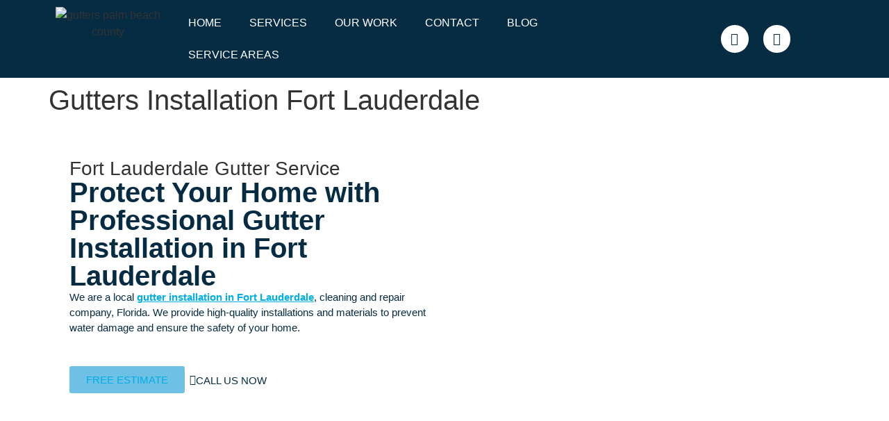

--- FILE ---
content_type: text/html; charset=UTF-8
request_url: https://theguttersfactory.com/gutters-factory-fort-lauderdale/
body_size: 44714
content:
<!doctype html>
<html lang="en-US">
<head>
	<meta charset="UTF-8">
<script>
var gform;gform||(document.addEventListener("gform_main_scripts_loaded",function(){gform.scriptsLoaded=!0}),window.addEventListener("DOMContentLoaded",function(){gform.domLoaded=!0}),gform={domLoaded:!1,scriptsLoaded:!1,initializeOnLoaded:function(o){gform.domLoaded&&gform.scriptsLoaded?o():!gform.domLoaded&&gform.scriptsLoaded?window.addEventListener("DOMContentLoaded",o):document.addEventListener("gform_main_scripts_loaded",o)},hooks:{action:{},filter:{}},addAction:function(o,n,r,t){gform.addHook("action",o,n,r,t)},addFilter:function(o,n,r,t){gform.addHook("filter",o,n,r,t)},doAction:function(o){gform.doHook("action",o,arguments)},applyFilters:function(o){return gform.doHook("filter",o,arguments)},removeAction:function(o,n){gform.removeHook("action",o,n)},removeFilter:function(o,n,r){gform.removeHook("filter",o,n,r)},addHook:function(o,n,r,t,i){null==gform.hooks[o][n]&&(gform.hooks[o][n]=[]);var e=gform.hooks[o][n];null==i&&(i=n+"_"+e.length),gform.hooks[o][n].push({tag:i,callable:r,priority:t=null==t?10:t})},doHook:function(n,o,r){var t;if(r=Array.prototype.slice.call(r,1),null!=gform.hooks[n][o]&&((o=gform.hooks[n][o]).sort(function(o,n){return o.priority-n.priority}),o.forEach(function(o){"function"!=typeof(t=o.callable)&&(t=window[t]),"action"==n?t.apply(null,r):r[0]=t.apply(null,r)})),"filter"==n)return r[0]},removeHook:function(o,n,t,i){var r;null!=gform.hooks[o][n]&&(r=(r=gform.hooks[o][n]).filter(function(o,n,r){return!!(null!=i&&i!=o.tag||null!=t&&t!=o.priority)}),gform.hooks[o][n]=r)}});
</script>

	<meta name="viewport" content="width=device-width, initial-scale=1">
	<link rel="profile" href="https://gmpg.org/xfn/11">
	<meta name='robots' content='index, follow, max-image-preview:large, max-snippet:-1, max-video-preview:-1' />
	<style>img:is([sizes="auto" i], [sizes^="auto," i]) { contain-intrinsic-size: 3000px 1500px }</style>
	
	<!-- This site is optimized with the Yoast SEO Premium plugin v19.2.1 (Yoast SEO v25.4) - https://yoast.com/wordpress/plugins/seo/ -->
	<title>Gutter Installation Fort Lauderdale Experts: Shield Your Home from Rain</title>
	<meta name="description" content="Protect your Fort Lauderdale property from water damage with our professional gutter installation services. Free quotes available!" />
	<link rel="canonical" href="https://theguttersfactory.com/gutters-factory-fort-lauderdale/" />
	<meta property="og:locale" content="en_US" />
	<meta property="og:type" content="article" />
	<meta property="og:title" content="Fort Lauderdale Gutter Experts: Shield Your Home from Rain" />
	<meta property="og:description" content="Protect your Fort Lauderdale property from water damage with our professional gutter installation services. Free quotes available!" />
	<meta property="og:url" content="https://theguttersfactory.com/gutters-factory-fort-lauderdale/" />
	<meta property="og:site_name" content="The Gutters Factory" />
	<meta property="article:publisher" content="https://www.facebook.com/theguttersfactory" />
	<meta property="article:modified_time" content="2024-05-28T21:30:26+00:00" />
	<meta property="og:image" content="https://theguttersfactory.com/wp-content/uploads/2022/04/house-roof-construction.jpg" />
	<meta property="og:image:width" content="2000" />
	<meta property="og:image:height" content="1333" />
	<meta property="og:image:type" content="image/jpeg" />
	<meta name="twitter:card" content="summary_large_image" />
	<meta name="twitter:title" content="Gutters Installation Fort Lauderdale" />
	<meta name="twitter:label1" content="Est. reading time" />
	<meta name="twitter:data1" content="13 minutes" />
	<script type="application/ld+json" class="yoast-schema-graph">{"@context":"https://schema.org","@graph":[{"@type":"WebPage","@id":"https://theguttersfactory.com/gutters-factory-fort-lauderdale/","url":"https://theguttersfactory.com/gutters-factory-fort-lauderdale/","name":"Gutter Installation Fort Lauderdale Experts: Shield Your Home from Rain","isPartOf":{"@id":"https://theguttersfactory.com/#website"},"primaryImageOfPage":{"@id":"https://theguttersfactory.com/gutters-factory-fort-lauderdale/#primaryimage"},"image":{"@id":"https://theguttersfactory.com/gutters-factory-fort-lauderdale/#primaryimage"},"thumbnailUrl":"https://theguttersfactory.com/wp-content/uploads/2022/04/house-roof-construction.jpg","datePublished":"2022-06-22T15:02:11+00:00","dateModified":"2024-05-28T21:30:26+00:00","description":"Protect your Fort Lauderdale property from water damage with our professional gutter installation services. Free quotes available!","breadcrumb":{"@id":"https://theguttersfactory.com/gutters-factory-fort-lauderdale/#breadcrumb"},"inLanguage":"en-US","potentialAction":[{"@type":"ReadAction","target":["https://theguttersfactory.com/gutters-factory-fort-lauderdale/"]}]},{"@type":"ImageObject","inLanguage":"en-US","@id":"https://theguttersfactory.com/gutters-factory-fort-lauderdale/#primaryimage","url":"https://theguttersfactory.com/wp-content/uploads/2022/04/house-roof-construction.jpg","contentUrl":"https://theguttersfactory.com/wp-content/uploads/2022/04/house-roof-construction.jpg","width":2000,"height":1333,"caption":"House Roof Construction"},{"@type":"BreadcrumbList","@id":"https://theguttersfactory.com/gutters-factory-fort-lauderdale/#breadcrumb","itemListElement":[{"@type":"ListItem","position":1,"name":"Home","item":"https://theguttersfactory.com/"},{"@type":"ListItem","position":2,"name":"Gutters Installation Fort Lauderdale"}]},{"@type":"WebSite","@id":"https://theguttersfactory.com/#website","url":"https://theguttersfactory.com/","name":"The Gutters Factory","description":"The Gutters Factory is a company of construction and we are gutters leader","publisher":{"@id":"https://theguttersfactory.com/#organization"},"potentialAction":[{"@type":"SearchAction","target":{"@type":"EntryPoint","urlTemplate":"https://theguttersfactory.com/?s={search_term_string}"},"query-input":{"@type":"PropertyValueSpecification","valueRequired":true,"valueName":"search_term_string"}}],"inLanguage":"en-US"},{"@type":"Organization","@id":"https://theguttersfactory.com/#organization","name":"The Gutters Factory","url":"https://theguttersfactory.com/","logo":{"@type":"ImageObject","inLanguage":"en-US","@id":"https://theguttersfactory.com/#/schema/logo/image/","url":"https://theguttersfactory.com/wp-content/uploads/2020/09/logo_gutters_color.png","contentUrl":"https://theguttersfactory.com/wp-content/uploads/2020/09/logo_gutters_color.png","width":1536,"height":864,"caption":"The Gutters Factory"},"image":{"@id":"https://theguttersfactory.com/#/schema/logo/image/"},"sameAs":["https://www.facebook.com/theguttersfactory","https://www.instagram.com/theguttersfactory/?hl=es"]}]}</script>
	<!-- / Yoast SEO Premium plugin. -->


<link rel="alternate" type="application/rss+xml" title="The Gutters Factory &raquo; Feed" href="https://theguttersfactory.com/feed/" />
<link rel="alternate" type="application/rss+xml" title="The Gutters Factory &raquo; Comments Feed" href="https://theguttersfactory.com/comments/feed/" />
<script>
window._wpemojiSettings = {"baseUrl":"https:\/\/s.w.org\/images\/core\/emoji\/16.0.1\/72x72\/","ext":".png","svgUrl":"https:\/\/s.w.org\/images\/core\/emoji\/16.0.1\/svg\/","svgExt":".svg","source":{"concatemoji":"https:\/\/theguttersfactory.com\/wp-includes\/js\/wp-emoji-release.min.js?ver=6.8.3"}};
/*! This file is auto-generated */
!function(s,n){var o,i,e;function c(e){try{var t={supportTests:e,timestamp:(new Date).valueOf()};sessionStorage.setItem(o,JSON.stringify(t))}catch(e){}}function p(e,t,n){e.clearRect(0,0,e.canvas.width,e.canvas.height),e.fillText(t,0,0);var t=new Uint32Array(e.getImageData(0,0,e.canvas.width,e.canvas.height).data),a=(e.clearRect(0,0,e.canvas.width,e.canvas.height),e.fillText(n,0,0),new Uint32Array(e.getImageData(0,0,e.canvas.width,e.canvas.height).data));return t.every(function(e,t){return e===a[t]})}function u(e,t){e.clearRect(0,0,e.canvas.width,e.canvas.height),e.fillText(t,0,0);for(var n=e.getImageData(16,16,1,1),a=0;a<n.data.length;a++)if(0!==n.data[a])return!1;return!0}function f(e,t,n,a){switch(t){case"flag":return n(e,"\ud83c\udff3\ufe0f\u200d\u26a7\ufe0f","\ud83c\udff3\ufe0f\u200b\u26a7\ufe0f")?!1:!n(e,"\ud83c\udde8\ud83c\uddf6","\ud83c\udde8\u200b\ud83c\uddf6")&&!n(e,"\ud83c\udff4\udb40\udc67\udb40\udc62\udb40\udc65\udb40\udc6e\udb40\udc67\udb40\udc7f","\ud83c\udff4\u200b\udb40\udc67\u200b\udb40\udc62\u200b\udb40\udc65\u200b\udb40\udc6e\u200b\udb40\udc67\u200b\udb40\udc7f");case"emoji":return!a(e,"\ud83e\udedf")}return!1}function g(e,t,n,a){var r="undefined"!=typeof WorkerGlobalScope&&self instanceof WorkerGlobalScope?new OffscreenCanvas(300,150):s.createElement("canvas"),o=r.getContext("2d",{willReadFrequently:!0}),i=(o.textBaseline="top",o.font="600 32px Arial",{});return e.forEach(function(e){i[e]=t(o,e,n,a)}),i}function t(e){var t=s.createElement("script");t.src=e,t.defer=!0,s.head.appendChild(t)}"undefined"!=typeof Promise&&(o="wpEmojiSettingsSupports",i=["flag","emoji"],n.supports={everything:!0,everythingExceptFlag:!0},e=new Promise(function(e){s.addEventListener("DOMContentLoaded",e,{once:!0})}),new Promise(function(t){var n=function(){try{var e=JSON.parse(sessionStorage.getItem(o));if("object"==typeof e&&"number"==typeof e.timestamp&&(new Date).valueOf()<e.timestamp+604800&&"object"==typeof e.supportTests)return e.supportTests}catch(e){}return null}();if(!n){if("undefined"!=typeof Worker&&"undefined"!=typeof OffscreenCanvas&&"undefined"!=typeof URL&&URL.createObjectURL&&"undefined"!=typeof Blob)try{var e="postMessage("+g.toString()+"("+[JSON.stringify(i),f.toString(),p.toString(),u.toString()].join(",")+"));",a=new Blob([e],{type:"text/javascript"}),r=new Worker(URL.createObjectURL(a),{name:"wpTestEmojiSupports"});return void(r.onmessage=function(e){c(n=e.data),r.terminate(),t(n)})}catch(e){}c(n=g(i,f,p,u))}t(n)}).then(function(e){for(var t in e)n.supports[t]=e[t],n.supports.everything=n.supports.everything&&n.supports[t],"flag"!==t&&(n.supports.everythingExceptFlag=n.supports.everythingExceptFlag&&n.supports[t]);n.supports.everythingExceptFlag=n.supports.everythingExceptFlag&&!n.supports.flag,n.DOMReady=!1,n.readyCallback=function(){n.DOMReady=!0}}).then(function(){return e}).then(function(){var e;n.supports.everything||(n.readyCallback(),(e=n.source||{}).concatemoji?t(e.concatemoji):e.wpemoji&&e.twemoji&&(t(e.twemoji),t(e.wpemoji)))}))}((window,document),window._wpemojiSettings);
</script>

<link rel='stylesheet' id='rtbr-app-css' href='https://theguttersfactory.com/wp-content/plugins/business-reviews-wp/assets/css/app.min.css?ver=1.0.16' media='all' />
<link rel='stylesheet' id='rtbr-sc-css' href='https://theguttersfactory.com/wp-content/uploads/business-reviews/sc.css?ver=1752529046' media='all' />
<link rel='stylesheet' id='hfe-widgets-style-css' href='https://theguttersfactory.com/wp-content/plugins/header-footer-elementor/inc/widgets-css/frontend.css?ver=2.5.2' media='all' />
<style id='wp-emoji-styles-inline-css'>

	img.wp-smiley, img.emoji {
		display: inline !important;
		border: none !important;
		box-shadow: none !important;
		height: 1em !important;
		width: 1em !important;
		margin: 0 0.07em !important;
		vertical-align: -0.1em !important;
		background: none !important;
		padding: 0 !important;
	}
</style>
<style id='joinchat-button-style-inline-css'>
.wp-block-joinchat-button{border:none!important;text-align:center}.wp-block-joinchat-button figure{display:table;margin:0 auto;padding:0}.wp-block-joinchat-button figcaption{font:normal normal 400 .6em/2em var(--wp--preset--font-family--system-font,sans-serif);margin:0;padding:0}.wp-block-joinchat-button .joinchat-button__qr{background-color:#fff;border:6px solid #25d366;border-radius:30px;box-sizing:content-box;display:block;height:200px;margin:auto;overflow:hidden;padding:10px;width:200px}.wp-block-joinchat-button .joinchat-button__qr canvas,.wp-block-joinchat-button .joinchat-button__qr img{display:block;margin:auto}.wp-block-joinchat-button .joinchat-button__link{align-items:center;background-color:#25d366;border:6px solid #25d366;border-radius:30px;display:inline-flex;flex-flow:row nowrap;justify-content:center;line-height:1.25em;margin:0 auto;text-decoration:none}.wp-block-joinchat-button .joinchat-button__link:before{background:transparent var(--joinchat-ico) no-repeat center;background-size:100%;content:"";display:block;height:1.5em;margin:-.75em .75em -.75em 0;width:1.5em}.wp-block-joinchat-button figure+.joinchat-button__link{margin-top:10px}@media (orientation:landscape)and (min-height:481px),(orientation:portrait)and (min-width:481px){.wp-block-joinchat-button.joinchat-button--qr-only figure+.joinchat-button__link{display:none}}@media (max-width:480px),(orientation:landscape)and (max-height:480px){.wp-block-joinchat-button figure{display:none}}

</style>
<style id='global-styles-inline-css'>
:root{--wp--preset--aspect-ratio--square: 1;--wp--preset--aspect-ratio--4-3: 4/3;--wp--preset--aspect-ratio--3-4: 3/4;--wp--preset--aspect-ratio--3-2: 3/2;--wp--preset--aspect-ratio--2-3: 2/3;--wp--preset--aspect-ratio--16-9: 16/9;--wp--preset--aspect-ratio--9-16: 9/16;--wp--preset--color--black: #000000;--wp--preset--color--cyan-bluish-gray: #abb8c3;--wp--preset--color--white: #ffffff;--wp--preset--color--pale-pink: #f78da7;--wp--preset--color--vivid-red: #cf2e2e;--wp--preset--color--luminous-vivid-orange: #ff6900;--wp--preset--color--luminous-vivid-amber: #fcb900;--wp--preset--color--light-green-cyan: #7bdcb5;--wp--preset--color--vivid-green-cyan: #00d084;--wp--preset--color--pale-cyan-blue: #8ed1fc;--wp--preset--color--vivid-cyan-blue: #0693e3;--wp--preset--color--vivid-purple: #9b51e0;--wp--preset--gradient--vivid-cyan-blue-to-vivid-purple: linear-gradient(135deg,rgba(6,147,227,1) 0%,rgb(155,81,224) 100%);--wp--preset--gradient--light-green-cyan-to-vivid-green-cyan: linear-gradient(135deg,rgb(122,220,180) 0%,rgb(0,208,130) 100%);--wp--preset--gradient--luminous-vivid-amber-to-luminous-vivid-orange: linear-gradient(135deg,rgba(252,185,0,1) 0%,rgba(255,105,0,1) 100%);--wp--preset--gradient--luminous-vivid-orange-to-vivid-red: linear-gradient(135deg,rgba(255,105,0,1) 0%,rgb(207,46,46) 100%);--wp--preset--gradient--very-light-gray-to-cyan-bluish-gray: linear-gradient(135deg,rgb(238,238,238) 0%,rgb(169,184,195) 100%);--wp--preset--gradient--cool-to-warm-spectrum: linear-gradient(135deg,rgb(74,234,220) 0%,rgb(151,120,209) 20%,rgb(207,42,186) 40%,rgb(238,44,130) 60%,rgb(251,105,98) 80%,rgb(254,248,76) 100%);--wp--preset--gradient--blush-light-purple: linear-gradient(135deg,rgb(255,206,236) 0%,rgb(152,150,240) 100%);--wp--preset--gradient--blush-bordeaux: linear-gradient(135deg,rgb(254,205,165) 0%,rgb(254,45,45) 50%,rgb(107,0,62) 100%);--wp--preset--gradient--luminous-dusk: linear-gradient(135deg,rgb(255,203,112) 0%,rgb(199,81,192) 50%,rgb(65,88,208) 100%);--wp--preset--gradient--pale-ocean: linear-gradient(135deg,rgb(255,245,203) 0%,rgb(182,227,212) 50%,rgb(51,167,181) 100%);--wp--preset--gradient--electric-grass: linear-gradient(135deg,rgb(202,248,128) 0%,rgb(113,206,126) 100%);--wp--preset--gradient--midnight: linear-gradient(135deg,rgb(2,3,129) 0%,rgb(40,116,252) 100%);--wp--preset--font-size--small: 13px;--wp--preset--font-size--medium: 20px;--wp--preset--font-size--large: 36px;--wp--preset--font-size--x-large: 42px;--wp--preset--spacing--20: 0.44rem;--wp--preset--spacing--30: 0.67rem;--wp--preset--spacing--40: 1rem;--wp--preset--spacing--50: 1.5rem;--wp--preset--spacing--60: 2.25rem;--wp--preset--spacing--70: 3.38rem;--wp--preset--spacing--80: 5.06rem;--wp--preset--shadow--natural: 6px 6px 9px rgba(0, 0, 0, 0.2);--wp--preset--shadow--deep: 12px 12px 50px rgba(0, 0, 0, 0.4);--wp--preset--shadow--sharp: 6px 6px 0px rgba(0, 0, 0, 0.2);--wp--preset--shadow--outlined: 6px 6px 0px -3px rgba(255, 255, 255, 1), 6px 6px rgba(0, 0, 0, 1);--wp--preset--shadow--crisp: 6px 6px 0px rgba(0, 0, 0, 1);}:root { --wp--style--global--content-size: 800px;--wp--style--global--wide-size: 1200px; }:where(body) { margin: 0; }.wp-site-blocks > .alignleft { float: left; margin-right: 2em; }.wp-site-blocks > .alignright { float: right; margin-left: 2em; }.wp-site-blocks > .aligncenter { justify-content: center; margin-left: auto; margin-right: auto; }:where(.wp-site-blocks) > * { margin-block-start: 24px; margin-block-end: 0; }:where(.wp-site-blocks) > :first-child { margin-block-start: 0; }:where(.wp-site-blocks) > :last-child { margin-block-end: 0; }:root { --wp--style--block-gap: 24px; }:root :where(.is-layout-flow) > :first-child{margin-block-start: 0;}:root :where(.is-layout-flow) > :last-child{margin-block-end: 0;}:root :where(.is-layout-flow) > *{margin-block-start: 24px;margin-block-end: 0;}:root :where(.is-layout-constrained) > :first-child{margin-block-start: 0;}:root :where(.is-layout-constrained) > :last-child{margin-block-end: 0;}:root :where(.is-layout-constrained) > *{margin-block-start: 24px;margin-block-end: 0;}:root :where(.is-layout-flex){gap: 24px;}:root :where(.is-layout-grid){gap: 24px;}.is-layout-flow > .alignleft{float: left;margin-inline-start: 0;margin-inline-end: 2em;}.is-layout-flow > .alignright{float: right;margin-inline-start: 2em;margin-inline-end: 0;}.is-layout-flow > .aligncenter{margin-left: auto !important;margin-right: auto !important;}.is-layout-constrained > .alignleft{float: left;margin-inline-start: 0;margin-inline-end: 2em;}.is-layout-constrained > .alignright{float: right;margin-inline-start: 2em;margin-inline-end: 0;}.is-layout-constrained > .aligncenter{margin-left: auto !important;margin-right: auto !important;}.is-layout-constrained > :where(:not(.alignleft):not(.alignright):not(.alignfull)){max-width: var(--wp--style--global--content-size);margin-left: auto !important;margin-right: auto !important;}.is-layout-constrained > .alignwide{max-width: var(--wp--style--global--wide-size);}body .is-layout-flex{display: flex;}.is-layout-flex{flex-wrap: wrap;align-items: center;}.is-layout-flex > :is(*, div){margin: 0;}body .is-layout-grid{display: grid;}.is-layout-grid > :is(*, div){margin: 0;}body{padding-top: 0px;padding-right: 0px;padding-bottom: 0px;padding-left: 0px;}a:where(:not(.wp-element-button)){text-decoration: underline;}:root :where(.wp-element-button, .wp-block-button__link){background-color: #32373c;border-width: 0;color: #fff;font-family: inherit;font-size: inherit;line-height: inherit;padding: calc(0.667em + 2px) calc(1.333em + 2px);text-decoration: none;}.has-black-color{color: var(--wp--preset--color--black) !important;}.has-cyan-bluish-gray-color{color: var(--wp--preset--color--cyan-bluish-gray) !important;}.has-white-color{color: var(--wp--preset--color--white) !important;}.has-pale-pink-color{color: var(--wp--preset--color--pale-pink) !important;}.has-vivid-red-color{color: var(--wp--preset--color--vivid-red) !important;}.has-luminous-vivid-orange-color{color: var(--wp--preset--color--luminous-vivid-orange) !important;}.has-luminous-vivid-amber-color{color: var(--wp--preset--color--luminous-vivid-amber) !important;}.has-light-green-cyan-color{color: var(--wp--preset--color--light-green-cyan) !important;}.has-vivid-green-cyan-color{color: var(--wp--preset--color--vivid-green-cyan) !important;}.has-pale-cyan-blue-color{color: var(--wp--preset--color--pale-cyan-blue) !important;}.has-vivid-cyan-blue-color{color: var(--wp--preset--color--vivid-cyan-blue) !important;}.has-vivid-purple-color{color: var(--wp--preset--color--vivid-purple) !important;}.has-black-background-color{background-color: var(--wp--preset--color--black) !important;}.has-cyan-bluish-gray-background-color{background-color: var(--wp--preset--color--cyan-bluish-gray) !important;}.has-white-background-color{background-color: var(--wp--preset--color--white) !important;}.has-pale-pink-background-color{background-color: var(--wp--preset--color--pale-pink) !important;}.has-vivid-red-background-color{background-color: var(--wp--preset--color--vivid-red) !important;}.has-luminous-vivid-orange-background-color{background-color: var(--wp--preset--color--luminous-vivid-orange) !important;}.has-luminous-vivid-amber-background-color{background-color: var(--wp--preset--color--luminous-vivid-amber) !important;}.has-light-green-cyan-background-color{background-color: var(--wp--preset--color--light-green-cyan) !important;}.has-vivid-green-cyan-background-color{background-color: var(--wp--preset--color--vivid-green-cyan) !important;}.has-pale-cyan-blue-background-color{background-color: var(--wp--preset--color--pale-cyan-blue) !important;}.has-vivid-cyan-blue-background-color{background-color: var(--wp--preset--color--vivid-cyan-blue) !important;}.has-vivid-purple-background-color{background-color: var(--wp--preset--color--vivid-purple) !important;}.has-black-border-color{border-color: var(--wp--preset--color--black) !important;}.has-cyan-bluish-gray-border-color{border-color: var(--wp--preset--color--cyan-bluish-gray) !important;}.has-white-border-color{border-color: var(--wp--preset--color--white) !important;}.has-pale-pink-border-color{border-color: var(--wp--preset--color--pale-pink) !important;}.has-vivid-red-border-color{border-color: var(--wp--preset--color--vivid-red) !important;}.has-luminous-vivid-orange-border-color{border-color: var(--wp--preset--color--luminous-vivid-orange) !important;}.has-luminous-vivid-amber-border-color{border-color: var(--wp--preset--color--luminous-vivid-amber) !important;}.has-light-green-cyan-border-color{border-color: var(--wp--preset--color--light-green-cyan) !important;}.has-vivid-green-cyan-border-color{border-color: var(--wp--preset--color--vivid-green-cyan) !important;}.has-pale-cyan-blue-border-color{border-color: var(--wp--preset--color--pale-cyan-blue) !important;}.has-vivid-cyan-blue-border-color{border-color: var(--wp--preset--color--vivid-cyan-blue) !important;}.has-vivid-purple-border-color{border-color: var(--wp--preset--color--vivid-purple) !important;}.has-vivid-cyan-blue-to-vivid-purple-gradient-background{background: var(--wp--preset--gradient--vivid-cyan-blue-to-vivid-purple) !important;}.has-light-green-cyan-to-vivid-green-cyan-gradient-background{background: var(--wp--preset--gradient--light-green-cyan-to-vivid-green-cyan) !important;}.has-luminous-vivid-amber-to-luminous-vivid-orange-gradient-background{background: var(--wp--preset--gradient--luminous-vivid-amber-to-luminous-vivid-orange) !important;}.has-luminous-vivid-orange-to-vivid-red-gradient-background{background: var(--wp--preset--gradient--luminous-vivid-orange-to-vivid-red) !important;}.has-very-light-gray-to-cyan-bluish-gray-gradient-background{background: var(--wp--preset--gradient--very-light-gray-to-cyan-bluish-gray) !important;}.has-cool-to-warm-spectrum-gradient-background{background: var(--wp--preset--gradient--cool-to-warm-spectrum) !important;}.has-blush-light-purple-gradient-background{background: var(--wp--preset--gradient--blush-light-purple) !important;}.has-blush-bordeaux-gradient-background{background: var(--wp--preset--gradient--blush-bordeaux) !important;}.has-luminous-dusk-gradient-background{background: var(--wp--preset--gradient--luminous-dusk) !important;}.has-pale-ocean-gradient-background{background: var(--wp--preset--gradient--pale-ocean) !important;}.has-electric-grass-gradient-background{background: var(--wp--preset--gradient--electric-grass) !important;}.has-midnight-gradient-background{background: var(--wp--preset--gradient--midnight) !important;}.has-small-font-size{font-size: var(--wp--preset--font-size--small) !important;}.has-medium-font-size{font-size: var(--wp--preset--font-size--medium) !important;}.has-large-font-size{font-size: var(--wp--preset--font-size--large) !important;}.has-x-large-font-size{font-size: var(--wp--preset--font-size--x-large) !important;}
:root :where(.wp-block-pullquote){font-size: 1.5em;line-height: 1.6;}
</style>
<link rel='stylesheet' id='dashicons-css' href='https://theguttersfactory.com/wp-includes/css/dashicons.min.css?ver=6.8.3' media='all' />
<link rel='stylesheet' id='hfe-style-css' href='https://theguttersfactory.com/wp-content/plugins/header-footer-elementor/assets/css/header-footer-elementor.css?ver=2.5.2' media='all' />
<link rel='stylesheet' id='elementor-icons-css' href='https://theguttersfactory.com/wp-content/plugins/elementor/assets/lib/eicons/css/elementor-icons.min.css?ver=5.44.0' media='all' />
<link rel='stylesheet' id='elementor-frontend-css' href='https://theguttersfactory.com/wp-content/plugins/elementor/assets/css/frontend.min.css?ver=3.33.4' media='all' />
<link rel='stylesheet' id='elementor-post-142-css' href='https://theguttersfactory.com/wp-content/uploads/elementor/css/post-142.css?ver=1768546968' media='all' />
<link rel='stylesheet' id='widget-heading-css' href='https://theguttersfactory.com/wp-content/plugins/elementor/assets/css/widget-heading.min.css?ver=3.33.4' media='all' />
<link rel='stylesheet' id='widget-image-css' href='https://theguttersfactory.com/wp-content/plugins/elementor/assets/css/widget-image.min.css?ver=3.33.4' media='all' />
<link rel='stylesheet' id='widget-icon-list-css' href='https://theguttersfactory.com/wp-content/plugins/elementor/assets/css/widget-icon-list.min.css?ver=3.33.4' media='all' />
<link rel='stylesheet' id='widget-spacer-css' href='https://theguttersfactory.com/wp-content/plugins/elementor/assets/css/widget-spacer.min.css?ver=3.33.4' media='all' />
<link rel='stylesheet' id='e-animation-fadeInLeft-css' href='https://theguttersfactory.com/wp-content/plugins/elementor/assets/lib/animations/styles/fadeInLeft.min.css?ver=3.33.4' media='all' />
<link rel='stylesheet' id='e-motion-fx-css' href='https://theguttersfactory.com/wp-content/plugins/elementor-pro/assets/css/modules/motion-fx.min.css?ver=3.31.2' media='all' />
<link rel='stylesheet' id='swiper-css' href='https://theguttersfactory.com/wp-content/plugins/elementor/assets/lib/swiper/v8/css/swiper.min.css?ver=8.4.5' media='all' />
<link rel='stylesheet' id='e-swiper-css' href='https://theguttersfactory.com/wp-content/plugins/elementor/assets/css/conditionals/e-swiper.min.css?ver=3.33.4' media='all' />
<link rel='stylesheet' id='widget-testimonial-carousel-css' href='https://theguttersfactory.com/wp-content/plugins/elementor-pro/assets/css/widget-testimonial-carousel.min.css?ver=3.31.2' media='all' />
<link rel='stylesheet' id='widget-carousel-module-base-css' href='https://theguttersfactory.com/wp-content/plugins/elementor-pro/assets/css/widget-carousel-module-base.min.css?ver=3.31.2' media='all' />
<link rel='stylesheet' id='widget-accordion-css' href='https://theguttersfactory.com/wp-content/plugins/elementor/assets/css/widget-accordion.min.css?ver=3.33.4' media='all' />
<link rel='stylesheet' id='widget-posts-css' href='https://theguttersfactory.com/wp-content/plugins/elementor-pro/assets/css/widget-posts.min.css?ver=3.31.2' media='all' />
<link rel='stylesheet' id='elementor-post-2219-css' href='https://theguttersfactory.com/wp-content/uploads/elementor/css/post-2219.css?ver=1768739265' media='all' />
<link rel='stylesheet' id='hello-elementor-css' href='https://theguttersfactory.com/wp-content/themes/hello-elementor/assets/css/reset.css?ver=3.4.4' media='all' />
<link rel='stylesheet' id='hello-elementor-theme-style-css' href='https://theguttersfactory.com/wp-content/themes/hello-elementor/assets/css/theme.css?ver=3.4.4' media='all' />
<link rel='stylesheet' id='hello-elementor-header-footer-css' href='https://theguttersfactory.com/wp-content/themes/hello-elementor/assets/css/header-footer.css?ver=3.4.4' media='all' />
<link rel='stylesheet' id='widget-nav-menu-css' href='https://theguttersfactory.com/wp-content/plugins/elementor-pro/assets/css/widget-nav-menu.min.css?ver=3.31.2' media='all' />
<link rel='stylesheet' id='widget-social-icons-css' href='https://theguttersfactory.com/wp-content/plugins/elementor/assets/css/widget-social-icons.min.css?ver=3.33.4' media='all' />
<link rel='stylesheet' id='e-apple-webkit-css' href='https://theguttersfactory.com/wp-content/plugins/elementor/assets/css/conditionals/apple-webkit.min.css?ver=3.33.4' media='all' />
<link rel='stylesheet' id='elementor-post-2811-css' href='https://theguttersfactory.com/wp-content/uploads/elementor/css/post-2811.css?ver=1768546968' media='all' />
<link rel='stylesheet' id='elementor-post-141-css' href='https://theguttersfactory.com/wp-content/uploads/elementor/css/post-141.css?ver=1768546968' media='all' />
<link rel='stylesheet' id='hfe-elementor-icons-css' href='https://theguttersfactory.com/wp-content/plugins/elementor/assets/lib/eicons/css/elementor-icons.min.css?ver=5.34.0' media='all' />
<link rel='stylesheet' id='hfe-icons-list-css' href='https://theguttersfactory.com/wp-content/plugins/elementor/assets/css/widget-icon-list.min.css?ver=3.24.3' media='all' />
<link rel='stylesheet' id='hfe-social-icons-css' href='https://theguttersfactory.com/wp-content/plugins/elementor/assets/css/widget-social-icons.min.css?ver=3.24.0' media='all' />
<link rel='stylesheet' id='hfe-social-share-icons-brands-css' href='https://theguttersfactory.com/wp-content/plugins/elementor/assets/lib/font-awesome/css/brands.css?ver=5.15.3' media='all' />
<link rel='stylesheet' id='hfe-social-share-icons-fontawesome-css' href='https://theguttersfactory.com/wp-content/plugins/elementor/assets/lib/font-awesome/css/fontawesome.css?ver=5.15.3' media='all' />
<link rel='stylesheet' id='hfe-nav-menu-icons-css' href='https://theguttersfactory.com/wp-content/plugins/elementor/assets/lib/font-awesome/css/solid.css?ver=5.15.3' media='all' />
<link rel='stylesheet' id='hfe-widget-blockquote-css' href='https://theguttersfactory.com/wp-content/plugins/elementor-pro/assets/css/widget-blockquote.min.css?ver=3.25.0' media='all' />
<link rel='stylesheet' id='hfe-mega-menu-css' href='https://theguttersfactory.com/wp-content/plugins/elementor-pro/assets/css/widget-mega-menu.min.css?ver=3.26.2' media='all' />
<link rel='stylesheet' id='hfe-nav-menu-widget-css' href='https://theguttersfactory.com/wp-content/plugins/elementor-pro/assets/css/widget-nav-menu.min.css?ver=3.26.0' media='all' />
<link rel='stylesheet' id='elementor-gf-local-roboto-css' href='https://theguttersfactory.com/wp-content/uploads/elementor/google-fonts/css/roboto.css?ver=1750379485' media='all' />
<link rel='stylesheet' id='elementor-gf-local-robotoslab-css' href='https://theguttersfactory.com/wp-content/uploads/elementor/google-fonts/css/robotoslab.css?ver=1750379487' media='all' />
<link rel='stylesheet' id='elementor-gf-local-montserrat-css' href='https://theguttersfactory.com/wp-content/uploads/elementor/google-fonts/css/montserrat.css?ver=1750379491' media='all' />
<link rel='stylesheet' id='elementor-icons-shared-0-css' href='https://theguttersfactory.com/wp-content/plugins/elementor/assets/lib/font-awesome/css/fontawesome.min.css?ver=5.15.3' media='all' />
<link rel='stylesheet' id='elementor-icons-fa-solid-css' href='https://theguttersfactory.com/wp-content/plugins/elementor/assets/lib/font-awesome/css/solid.min.css?ver=5.15.3' media='all' />
<link rel='stylesheet' id='elementor-icons-fa-regular-css' href='https://theguttersfactory.com/wp-content/plugins/elementor/assets/lib/font-awesome/css/regular.min.css?ver=5.15.3' media='all' />
<link rel='stylesheet' id='elementor-icons-fa-brands-css' href='https://theguttersfactory.com/wp-content/plugins/elementor/assets/lib/font-awesome/css/brands.min.css?ver=5.15.3' media='all' />
<script src="https://theguttersfactory.com/wp-includes/js/jquery/jquery.min.js?ver=3.7.1" id="jquery-core-js"></script>
<script src="https://theguttersfactory.com/wp-includes/js/jquery/jquery-migrate.min.js?ver=3.4.1" id="jquery-migrate-js"></script>
<script id="jquery-js-after">
!function($){"use strict";$(document).ready(function(){$(this).scrollTop()>100&&$(".hfe-scroll-to-top-wrap").removeClass("hfe-scroll-to-top-hide"),$(window).scroll(function(){$(this).scrollTop()<100?$(".hfe-scroll-to-top-wrap").fadeOut(300):$(".hfe-scroll-to-top-wrap").fadeIn(300)}),$(".hfe-scroll-to-top-wrap").on("click",function(){$("html, body").animate({scrollTop:0},300);return!1})})}(jQuery);
!function($){'use strict';$(document).ready(function(){var bar=$('.hfe-reading-progress-bar');if(!bar.length)return;$(window).on('scroll',function(){var s=$(window).scrollTop(),d=$(document).height()-$(window).height(),p=d? s/d*100:0;bar.css('width',p+'%')});});}(jQuery);
</script>
<link rel="https://api.w.org/" href="https://theguttersfactory.com/wp-json/" /><link rel="alternate" title="JSON" type="application/json" href="https://theguttersfactory.com/wp-json/wp/v2/pages/2219" /><link rel="EditURI" type="application/rsd+xml" title="RSD" href="https://theguttersfactory.com/xmlrpc.php?rsd" />
<meta name="generator" content="WordPress 6.8.3" />
<link rel='shortlink' href='https://theguttersfactory.com/?p=2219' />
<link rel="alternate" title="oEmbed (JSON)" type="application/json+oembed" href="https://theguttersfactory.com/wp-json/oembed/1.0/embed?url=https%3A%2F%2Ftheguttersfactory.com%2Fgutters-factory-fort-lauderdale%2F" />
<link rel="alternate" title="oEmbed (XML)" type="text/xml+oembed" href="https://theguttersfactory.com/wp-json/oembed/1.0/embed?url=https%3A%2F%2Ftheguttersfactory.com%2Fgutters-factory-fort-lauderdale%2F&#038;format=xml" />
<!-- Google Tag Manager -->
<script>(function(w,d,s,l,i){w[l]=w[l]||[];w[l].push({'gtm.start':
new Date().getTime(),event:'gtm.js'});var f=d.getElementsByTagName(s)[0],
j=d.createElement(s),dl=l!='dataLayer'?'&l='+l:'';j.async=true;j.src=
'https://www.googletagmanager.com/gtm.js?id='+i+dl;f.parentNode.insertBefore(j,f);
})(window,document,'script','dataLayer','GTM-TH75ZJS');</script>
<!-- End Google Tag Manager -->

<!-- Global site tag (gtag.js) - Google Ads: 10786305256 -->
<script async src="https://www.googletagmanager.com/gtag/js?id=AW-10786305256"></script>
<script>
  window.dataLayer = window.dataLayer || [];
  function gtag(){dataLayer.push(arguments);}
  gtag('js', new Date());

  gtag('config', 'AW-10786305256');
</script>
<script>
  gtag('config', 'AW-10786305256/xM3wCPeFnvoCEOjpp5co', {
    'phone_conversion_number': '(954) 405 57 20'
  });
</script>


<!-- Meta Pixel Code -->
<script>
  !function(f,b,e,v,n,t,s)
  {if(f.fbq)return;n=f.fbq=function(){n.callMethod?
  n.callMethod.apply(n,arguments):n.queue.push(arguments)};
  if(!f._fbq)f._fbq=n;n.push=n;n.loaded=!0;n.version='2.0';
  n.queue=[];t=b.createElement(e);t.async=!0;
  t.src=v;s=b.getElementsByTagName(e)[0];
  s.parentNode.insertBefore(t,s)}(window, document,'script',
  'https://connect.facebook.net/en_US/fbevents.js');
  fbq('init', '644010437154214');
  fbq('track', 'PageView');
</script>
<noscript><img height="1" width="1" style="display:none"
  src="https://www.facebook.com/tr?id=644010437154214&ev=PageView&noscript=1"
/></noscript>
<!-- End Meta Pixel Code --><!-- Schema optimized by Schema Pro --><script type="application/ld+json">{"@context":"https://schema.org","@type":"HomeAndConstructionBusiness","name":"https://theguttersfactory.com","image":{"@type":"ImageObject","url":"https://theguttersfactory.com/wp-content/uploads/2020/09/Logo-TGF_Mesa-de-trabajo-1-scaled.png","width":2560,"height":1440},"telephone":"https://theguttersfactory.com","url":"https://theguttersfactory.com","address":{"@type":"PostalAddress","streetAddress":"https://theguttersfactory.com","addressLocality":"https://theguttersfactory.com","postalCode":"https://theguttersfactory.com","addressRegion":"https://theguttersfactory.com","addressCountry":"https://theguttersfactory.com"},"openingHoursSpecification":[{"@type":"OpeningHoursSpecification","dayOfWeek":["https://theguttersfactory.com"],"opens":"https://theguttersfactory.com","closes":"https://theguttersfactory.com"}],"geo":{"@type":"GeoCoordinates","latitude":"","longitude":""}}</script><!-- / Schema optimized by Schema Pro --><!-- site-navigation-element Schema optimized by Schema Pro --><script type="application/ld+json">{"@context":"https:\/\/schema.org","@graph":[{"@context":"https:\/\/schema.org","@type":"SiteNavigationElement","id":"site-navigation","name":"HOME","url":"https:\/\/theguttersfactory.com\/"},{"@context":"https:\/\/schema.org","@type":"SiteNavigationElement","id":"site-navigation","name":"SERVICES","url":"https:\/\/theguttersfactory.com\/services\/"},{"@context":"https:\/\/schema.org","@type":"SiteNavigationElement","id":"site-navigation","name":"GUTTERS","url":"https:\/\/theguttersfactory.com\/gutters\/"},{"@context":"https:\/\/schema.org","@type":"SiteNavigationElement","id":"site-navigation","name":"SHUTTERS","url":"https:\/\/theguttersfactory.com\/shutters\/"},{"@context":"https:\/\/schema.org","@type":"SiteNavigationElement","id":"site-navigation","name":"SCREENS","url":"https:\/\/theguttersfactory.com\/gutters-installation-cleaning-and-gutters-maintenance\/screens\/"},{"@context":"https:\/\/schema.org","@type":"SiteNavigationElement","id":"site-navigation","name":"PAINTING","url":"https:\/\/theguttersfactory.com\/painting\/"},{"@context":"https:\/\/schema.org","@type":"SiteNavigationElement","id":"site-navigation","name":"OUR WORK","url":"https:\/\/theguttersfactory.com\/our-work\/"},{"@context":"https:\/\/schema.org","@type":"SiteNavigationElement","id":"site-navigation","name":"CONTACT","url":"https:\/\/theguttersfactory.com\/contact\/"},{"@context":"https:\/\/schema.org","@type":"SiteNavigationElement","id":"site-navigation","name":"BLOG","url":"https:\/\/theguttersfactory.com\/blog\/"},{"@context":"https:\/\/schema.org","@type":"SiteNavigationElement","id":"site-navigation","name":"SERVICE AREAS","url":"https:\/\/theguttersfactory.com\/service-areas\/"},{"@context":"https:\/\/schema.org","@type":"SiteNavigationElement","id":"site-navigation","name":"Gutters factory boca-raton","url":"https:\/\/theguttersfactory.com\/gutters-factory-boca-raton\/"},{"@context":"https:\/\/schema.org","@type":"SiteNavigationElement","id":"site-navigation","name":"Gutters factory Boynton Beach","url":"https:\/\/theguttersfactory.com\/gutters-factory-boynton-beach\/"},{"@context":"https:\/\/schema.org","@type":"SiteNavigationElement","id":"site-navigation","name":"Gutters factory Broward County","url":"https:\/\/theguttersfactory.com\/gutters-factory-broward-county\/"},{"@context":"https:\/\/schema.org","@type":"SiteNavigationElement","id":"site-navigation","name":"Gutters factory Coral Springs","url":"https:\/\/theguttersfactory.com\/gutters-factory-coral-springs-2\/"},{"@context":"https:\/\/schema.org","@type":"SiteNavigationElement","id":"site-navigation","name":"Gutters Factory Davie","url":"https:\/\/theguttersfactory.com\/gutters-factory-davie\/"},{"@context":"https:\/\/schema.org","@type":"SiteNavigationElement","id":"site-navigation","name":"Gutters Installation Fort Lauderdale","url":"https:\/\/theguttersfactory.com\/gutters-factory-fort-lauderdale\/"},{"@context":"https:\/\/schema.org","@type":"SiteNavigationElement","id":"site-navigation","name":"Gutters factory Hollywood- Fl","url":"https:\/\/theguttersfactory.com\/gutters-factory-hollywood-fl\/"},{"@context":"https:\/\/schema.org","@type":"SiteNavigationElement","id":"site-navigation","name":"Gutters factory Miami","url":"https:\/\/theguttersfactory.com\/gutters-factory-miami\/"},{"@context":"https:\/\/schema.org","@type":"SiteNavigationElement","id":"site-navigation","name":"Gutters factory Pembroke pine","url":"https:\/\/theguttersfactory.com\/gutters-factory-pembroke-pine\/"},{"@context":"https:\/\/schema.org","@type":"SiteNavigationElement","id":"site-navigation","name":"Gutters factory Pompano Beach","url":"https:\/\/theguttersfactory.com\/gutters-factory-pompano-beach\/"},{"@context":"https:\/\/schema.org","@type":"SiteNavigationElement","id":"site-navigation","name":"Gutters Factory West Palm Beach","url":"https:\/\/theguttersfactory.com\/gutters-factory-west-palm-beach\/"}]}</script><!-- / site-navigation-element Schema optimized by Schema Pro --><!-- breadcrumb Schema optimized by Schema Pro --><script type="application/ld+json">{"@context":"https:\/\/schema.org","@type":"BreadcrumbList","itemListElement":[{"@type":"ListItem","position":1,"item":{"@id":"https:\/\/theguttersfactory.com\/","name":"Home"}},{"@type":"ListItem","position":2,"item":{"@id":"https:\/\/theguttersfactory.com\/gutters-factory-fort-lauderdale\/","name":"Gutters Installation Fort Lauderdale"}}]}</script><!-- / breadcrumb Schema optimized by Schema Pro --><meta name="generator" content="Elementor 3.33.4; features: additional_custom_breakpoints; settings: css_print_method-external, google_font-enabled, font_display-auto">
			<style>
				.e-con.e-parent:nth-of-type(n+4):not(.e-lazyloaded):not(.e-no-lazyload),
				.e-con.e-parent:nth-of-type(n+4):not(.e-lazyloaded):not(.e-no-lazyload) * {
					background-image: none !important;
				}
				@media screen and (max-height: 1024px) {
					.e-con.e-parent:nth-of-type(n+3):not(.e-lazyloaded):not(.e-no-lazyload),
					.e-con.e-parent:nth-of-type(n+3):not(.e-lazyloaded):not(.e-no-lazyload) * {
						background-image: none !important;
					}
				}
				@media screen and (max-height: 640px) {
					.e-con.e-parent:nth-of-type(n+2):not(.e-lazyloaded):not(.e-no-lazyload),
					.e-con.e-parent:nth-of-type(n+2):not(.e-lazyloaded):not(.e-no-lazyload) * {
						background-image: none !important;
					}
				}
			</style>
						<style id="wpsp-style-frontend"></style>
			<link rel="icon" href="https://theguttersfactory.com/wp-content/uploads/2021/02/Logo-Gris_Mesa-de-trabajo-1.svg" sizes="32x32" />
<link rel="icon" href="https://theguttersfactory.com/wp-content/uploads/2021/02/Logo-Gris_Mesa-de-trabajo-1.svg" sizes="192x192" />
<link rel="apple-touch-icon" href="https://theguttersfactory.com/wp-content/uploads/2021/02/Logo-Gris_Mesa-de-trabajo-1.svg" />
<meta name="msapplication-TileImage" content="https://theguttersfactory.com/wp-content/uploads/2021/02/Logo-Gris_Mesa-de-trabajo-1.svg" />
		<style id="wp-custom-css">
			

/** Start Block Kit CSS: 141-3-1d55f1e76be9fb1a8d9de88accbe962f **/

.envato-kit-138-bracket .elementor-widget-container > *:before{
	content:"[";
	color:#ffab00;
	display:inline-block;
	margin-right:4px;
	line-height:1em;
	position:relative;
	top:-1px;
}

.envato-kit-138-bracket .elementor-widget-container > *:after{
	content:"]";
	color:#ffab00;
	display:inline-block;
	margin-left:4px;
	line-height:1em;
	position:relative;
	top:-1px;
}

/** End Block Kit CSS: 141-3-1d55f1e76be9fb1a8d9de88accbe962f **/



/** Start Block Kit CSS: 143-3-7969bb877702491bc5ca272e536ada9d **/

.envato-block__preview{overflow: visible;}
/* Material Button Click Effect */
.envato-kit-140-material-hit .menu-item a,
.envato-kit-140-material-button .elementor-button{
  background-position: center;
  transition: background 0.8s;
}
.envato-kit-140-material-hit .menu-item a:hover,
.envato-kit-140-material-button .elementor-button:hover{
  background: radial-gradient(circle, transparent 1%, #fff 1%) center/15000%;
}
.envato-kit-140-material-hit .menu-item a:active,
.envato-kit-140-material-button .elementor-button:active{
  background-color: #FFF;
  background-size: 100%;
  transition: background 0s;
}

/* Field Shadow */
.envato-kit-140-big-shadow-form .elementor-field-textual{
	box-shadow: 0 20px 30px rgba(0,0,0, .05);
}

/* FAQ */
.envato-kit-140-faq .elementor-accordion .elementor-accordion-item{
	border-width: 0 0 1px !important;
}

/* Scrollable Columns */
.envato-kit-140-scrollable{
	 height: 100%;
   overflow: auto;
   overflow-x: hidden;
}

/* ImageBox: No Space */
.envato-kit-140-imagebox-nospace:hover{
	transform: scale(1.1);
	transition: all 0.3s;
}
.envato-kit-140-imagebox-nospace figure{
	line-height: 0;
}

.envato-kit-140-slide .elementor-slide-content{
	background: #FFF;
	margin-left: -60px;
	padding: 1em;
}
.envato-kit-140-carousel .slick-active:not(.slick-current)  img{
	padding: 20px !important;
	transition: all .9s;
}

/** End Block Kit CSS: 143-3-7969bb877702491bc5ca272e536ada9d **/

		</style>
		</head>
<body class="wp-singular page-template-default page page-id-2219 wp-custom-logo wp-embed-responsive wp-theme-hello-elementor wp-schema-pro-2.6.5 ehf-template-hello-elementor ehf-stylesheet-hello-elementor hello-elementor-default elementor-default elementor-kit-142 elementor-page elementor-page-2219">

<!-- Google Tag Manager (noscript) -->
<noscript><iframe src="https://www.googletagmanager.com/ns.html?id=GTM-TH75ZJS"
height="0" width="0" style="display:none;visibility:hidden"></iframe></noscript>
<!-- End Google Tag Manager (noscript) -->
<a class="skip-link screen-reader-text" href="#content">Skip to content</a>

		<header data-elementor-type="header" data-elementor-id="2811" class="elementor elementor-2811 elementor-location-header" data-elementor-post-type="elementor_library">
					<section class="elementor-section elementor-top-section elementor-element elementor-element-59f3097 elementor-section-boxed elementor-section-height-default elementor-section-height-default" data-id="59f3097" data-element_type="section" data-settings="{&quot;background_background&quot;:&quot;classic&quot;}">
						<div class="elementor-container elementor-column-gap-default">
					<div class="elementor-column elementor-col-33 elementor-top-column elementor-element elementor-element-12abc3c" data-id="12abc3c" data-element_type="column">
			<div class="elementor-widget-wrap elementor-element-populated">
						<div class="elementor-element elementor-element-c226c9a elementor-widget elementor-widget-image" data-id="c226c9a" data-element_type="widget" data-widget_type="image.default">
				<div class="elementor-widget-container">
															<img fetchpriority="high" width="2560" height="1440" src="https://theguttersfactory.com/wp-content/uploads/2020/09/Logo-TGF_Mesa-de-trabajo-1-scaled.png" class="attachment-full size-full wp-image-460" alt="gutters palm beach county" srcset="https://theguttersfactory.com/wp-content/uploads/2020/09/Logo-TGF_Mesa-de-trabajo-1-scaled.png 2560w, https://theguttersfactory.com/wp-content/uploads/2020/09/Logo-TGF_Mesa-de-trabajo-1-scaled-300x169.png 300w, https://theguttersfactory.com/wp-content/uploads/2020/09/Logo-TGF_Mesa-de-trabajo-1-scaled-1024x576.png 1024w, https://theguttersfactory.com/wp-content/uploads/2020/09/Logo-TGF_Mesa-de-trabajo-1-scaled-768x432.png 768w, https://theguttersfactory.com/wp-content/uploads/2020/09/Logo-TGF_Mesa-de-trabajo-1-scaled-1536x864.png 1536w, https://theguttersfactory.com/wp-content/uploads/2020/09/Logo-TGF_Mesa-de-trabajo-1-scaled-2048x1152.png 2048w, https://theguttersfactory.com/wp-content/uploads/2020/09/Logo-TGF_Mesa-de-trabajo-1-scaled-107x60.png 107w" sizes="(max-width: 2560px) 100vw, 2560px" />															</div>
				</div>
					</div>
		</div>
				<div class="elementor-column elementor-col-33 elementor-top-column elementor-element elementor-element-19993be" data-id="19993be" data-element_type="column">
			<div class="elementor-widget-wrap elementor-element-populated">
						<div class="elementor-element elementor-element-b83157b elementor-nav-menu--stretch elementor-nav-menu__text-align-center elementor-nav-menu--dropdown-tablet elementor-nav-menu--toggle elementor-nav-menu--burger elementor-widget elementor-widget-nav-menu" data-id="b83157b" data-element_type="widget" data-settings="{&quot;full_width&quot;:&quot;stretch&quot;,&quot;layout&quot;:&quot;horizontal&quot;,&quot;submenu_icon&quot;:{&quot;value&quot;:&quot;&lt;i class=\&quot;fas fa-caret-down\&quot;&gt;&lt;\/i&gt;&quot;,&quot;library&quot;:&quot;fa-solid&quot;},&quot;toggle&quot;:&quot;burger&quot;}" data-widget_type="nav-menu.default">
				<div class="elementor-widget-container">
								<nav aria-label="Menu" class="elementor-nav-menu--main elementor-nav-menu__container elementor-nav-menu--layout-horizontal e--pointer-underline e--animation-fade">
				<ul id="menu-1-b83157b" class="elementor-nav-menu"><li class="menu-item menu-item-type-post_type menu-item-object-page menu-item-home menu-item-106"><a href="https://theguttersfactory.com/" class="elementor-item">HOME</a></li>
<li class="menu-item menu-item-type-post_type menu-item-object-page menu-item-has-children menu-item-133"><a href="https://theguttersfactory.com/services/" class="elementor-item">SERVICES</a>
<ul class="sub-menu elementor-nav-menu--dropdown">
	<li class="menu-item menu-item-type-post_type menu-item-object-page menu-item-218"><a href="https://theguttersfactory.com/gutters/" class="elementor-sub-item">GUTTERS</a></li>
	<li class="menu-item menu-item-type-post_type menu-item-object-page menu-item-222"><a href="https://theguttersfactory.com/shutters/" class="elementor-sub-item">SHUTTERS</a></li>
	<li class="menu-item menu-item-type-post_type menu-item-object-page menu-item-225"><a href="https://theguttersfactory.com/gutters-installation-cleaning-and-gutters-maintenance/screens/" class="elementor-sub-item">SCREENS</a></li>
	<li class="menu-item menu-item-type-post_type menu-item-object-page menu-item-228"><a href="https://theguttersfactory.com/painting/" class="elementor-sub-item">PAINTING</a></li>
</ul>
</li>
<li class="menu-item menu-item-type-post_type menu-item-object-page menu-item-123"><a href="https://theguttersfactory.com/our-work/" class="elementor-item">OUR WORK</a></li>
<li class="menu-item menu-item-type-post_type menu-item-object-page menu-item-146"><a href="https://theguttersfactory.com/contact/" class="elementor-item">CONTACT</a></li>
<li class="menu-item menu-item-type-post_type menu-item-object-page menu-item-767"><a href="https://theguttersfactory.com/blog/" class="elementor-item">BLOG</a></li>
<li class="menu-item menu-item-type-post_type menu-item-object-page current-menu-ancestor current-menu-parent current_page_parent current_page_ancestor menu-item-has-children menu-item-1832"><a href="https://theguttersfactory.com/service-areas/" class="elementor-item">SERVICE AREAS</a>
<ul class="sub-menu elementor-nav-menu--dropdown">
	<li class="menu-item menu-item-type-post_type menu-item-object-page menu-item-1835"><a href="https://theguttersfactory.com/gutters-factory-boca-raton/" class="elementor-sub-item">Gutters factory boca-raton</a></li>
	<li class="menu-item menu-item-type-post_type menu-item-object-page menu-item-2277"><a href="https://theguttersfactory.com/gutters-factory-boynton-beach/" class="elementor-sub-item">Gutters factory Boynton Beach</a></li>
	<li class="menu-item menu-item-type-post_type menu-item-object-page menu-item-2715"><a href="https://theguttersfactory.com/gutters-factory-broward-county/" class="elementor-sub-item">Gutters factory Broward County</a></li>
	<li class="menu-item menu-item-type-post_type menu-item-object-page menu-item-2479"><a href="https://theguttersfactory.com/gutters-factory-coral-springs-2/" class="elementor-sub-item">Gutters factory Coral Springs</a></li>
	<li class="menu-item menu-item-type-post_type menu-item-object-page menu-item-1833"><a href="https://theguttersfactory.com/gutters-factory-davie/" class="elementor-sub-item">Gutters Factory Davie</a></li>
	<li class="menu-item menu-item-type-post_type menu-item-object-page current-menu-item page_item page-item-2219 current_page_item menu-item-2231"><a href="https://theguttersfactory.com/gutters-factory-fort-lauderdale/" aria-current="page" class="elementor-sub-item elementor-item-active">Gutters Installation Fort Lauderdale</a></li>
	<li class="menu-item menu-item-type-post_type menu-item-object-page menu-item-2180"><a href="https://theguttersfactory.com/gutters-factory-hollywood-fl/" class="elementor-sub-item">Gutters factory Hollywood- Fl</a></li>
	<li class="menu-item menu-item-type-post_type menu-item-object-page menu-item-1898"><a href="https://theguttersfactory.com/gutters-factory-miami/" class="elementor-sub-item">Gutters factory Miami</a></li>
	<li class="menu-item menu-item-type-post_type menu-item-object-page menu-item-1834"><a href="https://theguttersfactory.com/gutters-factory-pembroke-pine/" class="elementor-sub-item">Gutters factory Pembroke pine</a></li>
	<li class="menu-item menu-item-type-post_type menu-item-object-page menu-item-2728"><a href="https://theguttersfactory.com/gutters-factory-pompano-beach/" class="elementor-sub-item">Gutters factory Pompano Beach</a></li>
	<li class="menu-item menu-item-type-post_type menu-item-object-page menu-item-2699"><a href="https://theguttersfactory.com/gutters-factory-west-palm-beach/" class="elementor-sub-item">Gutters Factory West Palm Beach</a></li>
</ul>
</li>
</ul>			</nav>
					<div class="elementor-menu-toggle" role="button" tabindex="0" aria-label="Menu Toggle" aria-expanded="false">
			<i aria-hidden="true" role="presentation" class="elementor-menu-toggle__icon--open eicon-menu-bar"></i><i aria-hidden="true" role="presentation" class="elementor-menu-toggle__icon--close eicon-close"></i>		</div>
					<nav class="elementor-nav-menu--dropdown elementor-nav-menu__container" aria-hidden="true">
				<ul id="menu-2-b83157b" class="elementor-nav-menu"><li class="menu-item menu-item-type-post_type menu-item-object-page menu-item-home menu-item-106"><a href="https://theguttersfactory.com/" class="elementor-item" tabindex="-1">HOME</a></li>
<li class="menu-item menu-item-type-post_type menu-item-object-page menu-item-has-children menu-item-133"><a href="https://theguttersfactory.com/services/" class="elementor-item" tabindex="-1">SERVICES</a>
<ul class="sub-menu elementor-nav-menu--dropdown">
	<li class="menu-item menu-item-type-post_type menu-item-object-page menu-item-218"><a href="https://theguttersfactory.com/gutters/" class="elementor-sub-item" tabindex="-1">GUTTERS</a></li>
	<li class="menu-item menu-item-type-post_type menu-item-object-page menu-item-222"><a href="https://theguttersfactory.com/shutters/" class="elementor-sub-item" tabindex="-1">SHUTTERS</a></li>
	<li class="menu-item menu-item-type-post_type menu-item-object-page menu-item-225"><a href="https://theguttersfactory.com/gutters-installation-cleaning-and-gutters-maintenance/screens/" class="elementor-sub-item" tabindex="-1">SCREENS</a></li>
	<li class="menu-item menu-item-type-post_type menu-item-object-page menu-item-228"><a href="https://theguttersfactory.com/painting/" class="elementor-sub-item" tabindex="-1">PAINTING</a></li>
</ul>
</li>
<li class="menu-item menu-item-type-post_type menu-item-object-page menu-item-123"><a href="https://theguttersfactory.com/our-work/" class="elementor-item" tabindex="-1">OUR WORK</a></li>
<li class="menu-item menu-item-type-post_type menu-item-object-page menu-item-146"><a href="https://theguttersfactory.com/contact/" class="elementor-item" tabindex="-1">CONTACT</a></li>
<li class="menu-item menu-item-type-post_type menu-item-object-page menu-item-767"><a href="https://theguttersfactory.com/blog/" class="elementor-item" tabindex="-1">BLOG</a></li>
<li class="menu-item menu-item-type-post_type menu-item-object-page current-menu-ancestor current-menu-parent current_page_parent current_page_ancestor menu-item-has-children menu-item-1832"><a href="https://theguttersfactory.com/service-areas/" class="elementor-item" tabindex="-1">SERVICE AREAS</a>
<ul class="sub-menu elementor-nav-menu--dropdown">
	<li class="menu-item menu-item-type-post_type menu-item-object-page menu-item-1835"><a href="https://theguttersfactory.com/gutters-factory-boca-raton/" class="elementor-sub-item" tabindex="-1">Gutters factory boca-raton</a></li>
	<li class="menu-item menu-item-type-post_type menu-item-object-page menu-item-2277"><a href="https://theguttersfactory.com/gutters-factory-boynton-beach/" class="elementor-sub-item" tabindex="-1">Gutters factory Boynton Beach</a></li>
	<li class="menu-item menu-item-type-post_type menu-item-object-page menu-item-2715"><a href="https://theguttersfactory.com/gutters-factory-broward-county/" class="elementor-sub-item" tabindex="-1">Gutters factory Broward County</a></li>
	<li class="menu-item menu-item-type-post_type menu-item-object-page menu-item-2479"><a href="https://theguttersfactory.com/gutters-factory-coral-springs-2/" class="elementor-sub-item" tabindex="-1">Gutters factory Coral Springs</a></li>
	<li class="menu-item menu-item-type-post_type menu-item-object-page menu-item-1833"><a href="https://theguttersfactory.com/gutters-factory-davie/" class="elementor-sub-item" tabindex="-1">Gutters Factory Davie</a></li>
	<li class="menu-item menu-item-type-post_type menu-item-object-page current-menu-item page_item page-item-2219 current_page_item menu-item-2231"><a href="https://theguttersfactory.com/gutters-factory-fort-lauderdale/" aria-current="page" class="elementor-sub-item elementor-item-active" tabindex="-1">Gutters Installation Fort Lauderdale</a></li>
	<li class="menu-item menu-item-type-post_type menu-item-object-page menu-item-2180"><a href="https://theguttersfactory.com/gutters-factory-hollywood-fl/" class="elementor-sub-item" tabindex="-1">Gutters factory Hollywood- Fl</a></li>
	<li class="menu-item menu-item-type-post_type menu-item-object-page menu-item-1898"><a href="https://theguttersfactory.com/gutters-factory-miami/" class="elementor-sub-item" tabindex="-1">Gutters factory Miami</a></li>
	<li class="menu-item menu-item-type-post_type menu-item-object-page menu-item-1834"><a href="https://theguttersfactory.com/gutters-factory-pembroke-pine/" class="elementor-sub-item" tabindex="-1">Gutters factory Pembroke pine</a></li>
	<li class="menu-item menu-item-type-post_type menu-item-object-page menu-item-2728"><a href="https://theguttersfactory.com/gutters-factory-pompano-beach/" class="elementor-sub-item" tabindex="-1">Gutters factory Pompano Beach</a></li>
	<li class="menu-item menu-item-type-post_type menu-item-object-page menu-item-2699"><a href="https://theguttersfactory.com/gutters-factory-west-palm-beach/" class="elementor-sub-item" tabindex="-1">Gutters Factory West Palm Beach</a></li>
</ul>
</li>
</ul>			</nav>
						</div>
				</div>
					</div>
		</div>
				<div class="elementor-column elementor-col-33 elementor-top-column elementor-element elementor-element-e06db25" data-id="e06db25" data-element_type="column">
			<div class="elementor-widget-wrap elementor-element-populated">
						<div class="elementor-element elementor-element-57319be elementor-shape-circle elementor-grid-0 e-grid-align-center elementor-widget elementor-widget-social-icons" data-id="57319be" data-element_type="widget" data-widget_type="social-icons.default">
				<div class="elementor-widget-container">
							<div class="elementor-social-icons-wrapper elementor-grid" role="list">
							<span class="elementor-grid-item" role="listitem">
					<a class="elementor-icon elementor-social-icon elementor-social-icon-facebook-f elementor-repeater-item-574aac2" href="https://www.facebook.com/theguttersfactory" target="_blank">
						<span class="elementor-screen-only">Facebook-f</span>
						<i aria-hidden="true" class="fab fa-facebook-f"></i>					</a>
				</span>
							<span class="elementor-grid-item" role="listitem">
					<a class="elementor-icon elementor-social-icon elementor-social-icon-instagram elementor-repeater-item-4504423" href="https://www.instagram.com/theguttersfactory/?hl=es" target="_blank">
						<span class="elementor-screen-only">Instagram</span>
						<i aria-hidden="true" class="fab fa-instagram"></i>					</a>
				</span>
					</div>
						</div>
				</div>
					</div>
		</div>
					</div>
		</section>
				</header>
		
<main id="content" class="site-main post-2219 page type-page status-publish has-post-thumbnail hentry">

			<div class="page-header">
			<h1 class="entry-title">Gutters Installation Fort Lauderdale</h1>		</div>
	
	<div class="page-content">
				<div data-elementor-type="wp-page" data-elementor-id="2219" class="elementor elementor-2219" data-elementor-post-type="page">
						<section class="elementor-section elementor-top-section elementor-element elementor-element-318b0f26 elementor-section-full_width elementor-section-height-default elementor-section-height-default" data-id="318b0f26" data-element_type="section" data-settings="{&quot;background_background&quot;:&quot;classic&quot;}">
						<div class="elementor-container elementor-column-gap-default">
					<div class="elementor-column elementor-col-50 elementor-top-column elementor-element elementor-element-6d559b0c" data-id="6d559b0c" data-element_type="column" data-settings="{&quot;background_background&quot;:&quot;gradient&quot;}">
			<div class="elementor-widget-wrap elementor-element-populated">
					<div class="elementor-background-overlay"></div>
						<section class="elementor-section elementor-inner-section elementor-element elementor-element-5ff4e6e0 elementor-section-boxed elementor-section-height-default elementor-section-height-default" data-id="5ff4e6e0" data-element_type="section">
						<div class="elementor-container elementor-column-gap-no">
					<div class="elementor-column elementor-col-100 elementor-inner-column elementor-element elementor-element-1474c0fd" data-id="1474c0fd" data-element_type="column">
			<div class="elementor-widget-wrap elementor-element-populated">
						<div class="elementor-element elementor-element-54f43e6e elementor-widget__width-initial elementor-widget-mobile__width-inherit elementor-widget elementor-widget-heading" data-id="54f43e6e" data-element_type="widget" data-widget_type="heading.default">
				<div class="elementor-widget-container">
					<h3 class="elementor-heading-title elementor-size-default">Fort Lauderdale Gutter Service</h3>				</div>
				</div>
					</div>
		</div>
					</div>
		</section>
				<div class="elementor-element elementor-element-19c97ade elementor-widget__width-initial elementor-widget-mobile__width-inherit elementor-widget elementor-widget-heading" data-id="19c97ade" data-element_type="widget" data-widget_type="heading.default">
				<div class="elementor-widget-container">
					<h2 class="elementor-heading-title elementor-size-default">Protect Your Home with Professional Gutter Installation in Fort Lauderdale</h2>				</div>
				</div>
				<div class="elementor-element elementor-element-2020fc7e elementor-widget__width-initial elementor-widget-mobile__width-inherit elementor-widget elementor-widget-text-editor" data-id="2020fc7e" data-element_type="widget" data-widget_type="text-editor.default">
				<div class="elementor-widget-container">
									<p><span style="font-weight: 400;">We are a local <a href="https://palegreen-panther-556352.hostingersite.com/"><strong>gutter installation in Fort Lauderdale</strong></a>, cleaning and repair company, Florida. We provide high-quality installations and materials to prevent water damage and ensure the safety of your home.</span></p>								</div>
				</div>
				<section class="elementor-section elementor-inner-section elementor-element elementor-element-318c0a52 elementor-section-boxed elementor-section-height-default elementor-section-height-default" data-id="318c0a52" data-element_type="section">
							<div class="elementor-background-overlay"></div>
							<div class="elementor-container elementor-column-gap-no">
					<div class="elementor-column elementor-col-50 elementor-inner-column elementor-element elementor-element-b74abb5" data-id="b74abb5" data-element_type="column">
			<div class="elementor-widget-wrap elementor-element-populated">
						<div class="elementor-element elementor-element-b8c6002 elementor-align-left elementor-mobile-align-left elementor-widget elementor-widget-button" data-id="b8c6002" data-element_type="widget" data-widget_type="button.default">
				<div class="elementor-widget-container">
									<div class="elementor-button-wrapper">
					<a class="elementor-button elementor-button-link elementor-size-sm" href="#FORM">
						<span class="elementor-button-content-wrapper">
									<span class="elementor-button-text">FREE ESTIMATE</span>
					</span>
					</a>
				</div>
								</div>
				</div>
					</div>
		</div>
				<div class="elementor-column elementor-col-50 elementor-inner-column elementor-element elementor-element-beaac34" data-id="beaac34" data-element_type="column">
			<div class="elementor-widget-wrap elementor-element-populated">
						<div class="elementor-element elementor-element-5f63dbe elementor-align-left elementor-mobile-align-left elementor-widget elementor-widget-button" data-id="5f63dbe" data-element_type="widget" data-widget_type="button.default">
				<div class="elementor-widget-container">
									<div class="elementor-button-wrapper">
					<a class="elementor-button elementor-button-link elementor-size-sm" href="tel:+19544055720">
						<span class="elementor-button-content-wrapper">
						<span class="elementor-button-icon">
				<i aria-hidden="true" class="fas fa-phone-alt"></i>			</span>
									<span class="elementor-button-text">CALL US NOW</span>
					</span>
					</a>
				</div>
								</div>
				</div>
					</div>
		</div>
					</div>
		</section>
					</div>
		</div>
				<div class="elementor-column elementor-col-50 elementor-top-column elementor-element elementor-element-b0c9244" data-id="b0c9244" data-element_type="column" data-settings="{&quot;background_background&quot;:&quot;classic&quot;}">
			<div class="elementor-widget-wrap">
							</div>
		</div>
					</div>
		</section>
				<section class="elementor-section elementor-top-section elementor-element elementor-element-6c47b7a9 elementor-section-full_width elementor-section-height-default elementor-section-height-default" data-id="6c47b7a9" data-element_type="section">
						<div class="elementor-container elementor-column-gap-default">
					<div class="elementor-column elementor-col-33 elementor-top-column elementor-element elementor-element-3a74179" data-id="3a74179" data-element_type="column" data-settings="{&quot;background_background&quot;:&quot;gradient&quot;}">
			<div class="elementor-widget-wrap elementor-element-populated">
						<section class="elementor-section elementor-inner-section elementor-element elementor-element-3059176 elementor-section-height-min-height elementor-section-boxed elementor-section-height-default" data-id="3059176" data-element_type="section">
							<div class="elementor-background-overlay"></div>
							<div class="elementor-container elementor-column-gap-no">
					<div class="elementor-column elementor-col-50 elementor-inner-column elementor-element elementor-element-4fd3f08" data-id="4fd3f08" data-element_type="column" data-settings="{&quot;background_background&quot;:&quot;classic&quot;}">
			<div class="elementor-widget-wrap elementor-element-populated">
						<div class="elementor-element elementor-element-9c37a39 elementor-widget elementor-widget-image" data-id="9c37a39" data-element_type="widget" data-widget_type="image.default">
				<div class="elementor-widget-container">
															<img decoding="async" width="91" height="95" src="https://theguttersfactory.com/wp-content/uploads/2022/04/OK.png" class="attachment-large size-large wp-image-1389" alt="Gutters boca raton fl" />															</div>
				</div>
					</div>
		</div>
				<div class="elementor-column elementor-col-50 elementor-inner-column elementor-element elementor-element-249c12b" data-id="249c12b" data-element_type="column" data-settings="{&quot;background_background&quot;:&quot;gradient&quot;}">
			<div class="elementor-widget-wrap elementor-element-populated">
					<div class="elementor-background-overlay"></div>
						<div class="elementor-element elementor-element-1f550ee elementor-widget elementor-widget-heading" data-id="1f550ee" data-element_type="widget" data-widget_type="heading.default">
				<div class="elementor-widget-container">
					<h3 class="elementor-heading-title elementor-size-default">Safety First</h3>				</div>
				</div>
				<div class="elementor-element elementor-element-59409cc elementor-widget elementor-widget-text-editor" data-id="59409cc" data-element_type="widget" data-widget_type="text-editor.default">
				<div class="elementor-widget-container">
									<p><span style="font-weight: 400;">We reflect our experience through our concern for safety and high quality. </span></p>								</div>
				</div>
					</div>
		</div>
					</div>
		</section>
					</div>
		</div>
				<div class="elementor-column elementor-col-33 elementor-top-column elementor-element elementor-element-5a9a1b0" data-id="5a9a1b0" data-element_type="column" data-settings="{&quot;background_background&quot;:&quot;gradient&quot;}">
			<div class="elementor-widget-wrap elementor-element-populated">
						<section class="elementor-section elementor-inner-section elementor-element elementor-element-d385d33 elementor-section-height-min-height elementor-section-boxed elementor-section-height-default" data-id="d385d33" data-element_type="section" data-settings="{&quot;background_background&quot;:&quot;classic&quot;}">
						<div class="elementor-container elementor-column-gap-no">
					<div class="elementor-column elementor-col-50 elementor-inner-column elementor-element elementor-element-52abc3b" data-id="52abc3b" data-element_type="column" data-settings="{&quot;background_background&quot;:&quot;classic&quot;}">
			<div class="elementor-widget-wrap elementor-element-populated">
						<div class="elementor-element elementor-element-1f36df2 elementor-widget elementor-widget-image" data-id="1f36df2" data-element_type="widget" data-widget_type="image.default">
				<div class="elementor-widget-container">
															<img loading="lazy" decoding="async" width="91" height="96" src="https://theguttersfactory.com/wp-content/uploads/2022/04/CASCO.png" class="attachment-large size-large wp-image-1390" alt="gutter installation boca raton" />															</div>
				</div>
					</div>
		</div>
				<div class="elementor-column elementor-col-50 elementor-inner-column elementor-element elementor-element-f3f65ae" data-id="f3f65ae" data-element_type="column" data-settings="{&quot;background_background&quot;:&quot;gradient&quot;}">
			<div class="elementor-widget-wrap elementor-element-populated">
						<div class="elementor-element elementor-element-1aba777 elementor-widget elementor-widget-heading" data-id="1aba777" data-element_type="widget" data-widget_type="heading.default">
				<div class="elementor-widget-container">
					<h3 class="elementor-heading-title elementor-size-default">Experienced Team</h3>				</div>
				</div>
				<div class="elementor-element elementor-element-f3dcaf8 elementor-widget elementor-widget-text-editor" data-id="f3dcaf8" data-element_type="widget" data-widget_type="text-editor.default">
				<div class="elementor-widget-container">
									<p><span style="font-weight: 400;">Our team of experts and 10 years of experience speak for itself!</span></p>								</div>
				</div>
					</div>
		</div>
					</div>
		</section>
					</div>
		</div>
				<div class="elementor-column elementor-col-33 elementor-top-column elementor-element elementor-element-31d66c9" data-id="31d66c9" data-element_type="column" data-settings="{&quot;background_background&quot;:&quot;gradient&quot;}">
			<div class="elementor-widget-wrap elementor-element-populated">
						<section class="elementor-section elementor-inner-section elementor-element elementor-element-c1b44da elementor-section-height-min-height elementor-section-boxed elementor-section-height-default" data-id="c1b44da" data-element_type="section" data-settings="{&quot;background_background&quot;:&quot;classic&quot;}">
						<div class="elementor-container elementor-column-gap-no">
					<div class="elementor-column elementor-col-50 elementor-inner-column elementor-element elementor-element-34bcf98" data-id="34bcf98" data-element_type="column" data-settings="{&quot;background_background&quot;:&quot;classic&quot;}">
			<div class="elementor-widget-wrap elementor-element-populated">
						<div class="elementor-element elementor-element-3b23c7b elementor-widget elementor-widget-image" data-id="3b23c7b" data-element_type="widget" data-widget_type="image.default">
				<div class="elementor-widget-container">
															<img loading="lazy" decoding="async" width="91" height="100" src="https://theguttersfactory.com/wp-content/uploads/2022/04/TOOL.png" class="attachment-large size-large wp-image-1391" alt="rainbow gutters boca raton" />															</div>
				</div>
					</div>
		</div>
				<div class="elementor-column elementor-col-50 elementor-inner-column elementor-element elementor-element-ea6cda3" data-id="ea6cda3" data-element_type="column" data-settings="{&quot;background_background&quot;:&quot;gradient&quot;}">
			<div class="elementor-widget-wrap elementor-element-populated">
						<div class="elementor-element elementor-element-a3c5daf elementor-widget elementor-widget-heading" data-id="a3c5daf" data-element_type="widget" data-widget_type="heading.default">
				<div class="elementor-widget-container">
					<h3 class="elementor-heading-title elementor-size-default">Superior Quality</h3>				</div>
				</div>
				<div class="elementor-element elementor-element-ac25d3c elementor-widget elementor-widget-text-editor" data-id="ac25d3c" data-element_type="widget" data-widget_type="text-editor.default">
				<div class="elementor-widget-container">
									<p><span style="font-weight: 400;">We guarantee the quality of our work and materials on the job.</span></p>								</div>
				</div>
					</div>
		</div>
					</div>
		</section>
					</div>
		</div>
					</div>
		</section>
				<section class="elementor-section elementor-top-section elementor-element elementor-element-7cbe0911 elementor-section-full_width elementor-section-height-default elementor-section-height-default" data-id="7cbe0911" data-element_type="section">
							<div class="elementor-background-overlay"></div>
							<div class="elementor-container elementor-column-gap-no">
					<div class="elementor-column elementor-col-50 elementor-top-column elementor-element elementor-element-1f2a15d6" data-id="1f2a15d6" data-element_type="column">
			<div class="elementor-widget-wrap elementor-element-populated">
						<div class="elementor-element elementor-element-4fd22e39 elementor-widget elementor-widget-heading" data-id="4fd22e39" data-element_type="widget" data-widget_type="heading.default">
				<div class="elementor-widget-container">
					<h5 class="elementor-heading-title elementor-size-default">About Us: Gutter Experts in Fort Lauderdale </h5>				</div>
				</div>
				<div class="elementor-element elementor-element-438ef5c elementor-widget elementor-widget-heading" data-id="438ef5c" data-element_type="widget" data-widget_type="heading.default">
				<div class="elementor-widget-container">
					<h2 class="elementor-heading-title elementor-size-default">Years of Industry Experience of Installation Gutters in Fort Lauderdale</h2>				</div>
				</div>
				<div class="elementor-element elementor-element-53541bff elementor-widget elementor-widget-text-editor" data-id="53541bff" data-element_type="widget" data-widget_type="text-editor.default">
				<div class="elementor-widget-container">
									<p><span style="font-weight: 400;">We specialize in<a href="https://palegreen-panther-556352.hostingersite.com/2022/10/with-professional-gutter-installation/" target="_blank" rel="noopener noreferrer"><strong> gutter installation</strong></a>, <strong>cleaning</strong>, <strong>maintenance</strong>, and <strong>repair </strong>in Fort Lauderdale. Our team has extensive experience in the construction industry..</span></p><p><span style="font-weight: 400;">At The Gutters Factory, we offer seamless <strong>Rain Gutter Fort Lauderdale</strong> systems and flawless architectural work. Our clients choose us for our:</span></p>								</div>
				</div>
				<section class="elementor-section elementor-inner-section elementor-element elementor-element-14083276 elementor-section-boxed elementor-section-height-default elementor-section-height-default" data-id="14083276" data-element_type="section">
						<div class="elementor-container elementor-column-gap-no">
					<div class="elementor-column elementor-col-50 elementor-inner-column elementor-element elementor-element-39b4335" data-id="39b4335" data-element_type="column" data-settings="{&quot;background_background&quot;:&quot;gradient&quot;}">
			<div class="elementor-widget-wrap elementor-element-populated">
						<div class="elementor-element elementor-element-dd71865 elementor-widget elementor-widget-image" data-id="dd71865" data-element_type="widget" data-widget_type="image.default">
				<div class="elementor-widget-container">
															<img loading="lazy" decoding="async" width="99" height="96" src="https://theguttersfactory.com/wp-content/uploads/2022/04/HOUSE.png" class="attachment-large size-large wp-image-1392" alt="rain gutters boca raton" />															</div>
				</div>
				<div class="elementor-element elementor-element-4d7ee93 elementor-widget elementor-widget-heading" data-id="4d7ee93" data-element_type="widget" data-widget_type="heading.default">
				<div class="elementor-widget-container">
					<h3 class="elementor-heading-title elementor-size-default">10 +</h3>				</div>
				</div>
				<div class="elementor-element elementor-element-099b29f elementor-widget elementor-widget-text-editor" data-id="099b29f" data-element_type="widget" data-widget_type="text-editor.default">
				<div class="elementor-widget-container">
									<p> Year Experencie</p>								</div>
				</div>
					</div>
		</div>
				<div class="elementor-column elementor-col-50 elementor-inner-column elementor-element elementor-element-2ecf9c45" data-id="2ecf9c45" data-element_type="column">
			<div class="elementor-widget-wrap elementor-element-populated">
						<div class="elementor-element elementor-element-e2d6f06 elementor-icon-list--layout-traditional elementor-list-item-link-full_width elementor-widget elementor-widget-icon-list" data-id="e2d6f06" data-element_type="widget" data-widget_type="icon-list.default">
				<div class="elementor-widget-container">
							<ul class="elementor-icon-list-items">
							<li class="elementor-icon-list-item">
											<span class="elementor-icon-list-icon">
							<i aria-hidden="true" class="far fa-check-square"></i>						</span>
										<span class="elementor-icon-list-text">RELIABILITY</span>
									</li>
								<li class="elementor-icon-list-item">
											<span class="elementor-icon-list-icon">
							<i aria-hidden="true" class="far fa-check-square"></i>						</span>
										<span class="elementor-icon-list-text">QUALITY MATERIALS</span>
									</li>
								<li class="elementor-icon-list-item">
											<span class="elementor-icon-list-icon">
							<i aria-hidden="true" class="far fa-check-square"></i>						</span>
										<span class="elementor-icon-list-text">CUSTOMER SERVICE</span>
									</li>
								<li class="elementor-icon-list-item">
											<span class="elementor-icon-list-icon">
							<i aria-hidden="true" class="far fa-check-square"></i>						</span>
										<span class="elementor-icon-list-text">SATISFACTION GUARANTEE </span>
									</li>
						</ul>
						</div>
				</div>
					</div>
		</div>
					</div>
		</section>
					</div>
		</div>
				<div class="elementor-column elementor-col-50 elementor-top-column elementor-element elementor-element-20802226" data-id="20802226" data-element_type="column" data-settings="{&quot;background_background&quot;:&quot;gradient&quot;}">
			<div class="elementor-widget-wrap elementor-element-populated">
						<div class="elementor-element elementor-element-607548f9 elementor-widget elementor-widget-image" data-id="607548f9" data-element_type="widget" data-widget_type="image.default">
				<div class="elementor-widget-container">
															<img loading="lazy" decoding="async" width="2000" height="1335" src="https://theguttersfactory.com/wp-content/uploads/2022/04/repairman-in-helmet-holding-hammer-while-repairing-roof.jpg" class="attachment-full size-full wp-image-948" alt="coast to coast gutters fort lauderdale" srcset="https://theguttersfactory.com/wp-content/uploads/2022/04/repairman-in-helmet-holding-hammer-while-repairing-roof.jpg 2000w, https://theguttersfactory.com/wp-content/uploads/2022/04/repairman-in-helmet-holding-hammer-while-repairing-roof-300x200.jpg 300w, https://theguttersfactory.com/wp-content/uploads/2022/04/repairman-in-helmet-holding-hammer-while-repairing-roof-1024x684.jpg 1024w, https://theguttersfactory.com/wp-content/uploads/2022/04/repairman-in-helmet-holding-hammer-while-repairing-roof-768x513.jpg 768w, https://theguttersfactory.com/wp-content/uploads/2022/04/repairman-in-helmet-holding-hammer-while-repairing-roof-1536x1025.jpg 1536w" sizes="(max-width: 2000px) 100vw, 2000px" />															</div>
				</div>
					</div>
		</div>
					</div>
		</section>
				<section class="elementor-section elementor-top-section elementor-element elementor-element-e036304 elementor-section-full_width elementor-section-height-default elementor-section-height-default" data-id="e036304" data-element_type="section" data-settings="{&quot;background_background&quot;:&quot;classic&quot;}">
							<div class="elementor-background-overlay"></div>
							<div class="elementor-container elementor-column-gap-no">
					<div class="elementor-column elementor-col-50 elementor-top-column elementor-element elementor-element-a3b64ea" data-id="a3b64ea" data-element_type="column" data-settings="{&quot;background_background&quot;:&quot;gradient&quot;}">
			<div class="elementor-widget-wrap elementor-element-populated">
						<div class="elementor-element elementor-element-3d66ff8 elementor-widget elementor-widget-image" data-id="3d66ff8" data-element_type="widget" data-widget_type="image.default">
				<div class="elementor-widget-container">
															<img loading="lazy" decoding="async" width="2000" height="1334" src="https://theguttersfactory.com/wp-content/uploads/2022/04/roof-and-gutters-cleaning.jpg" class="attachment-full size-full wp-image-967" alt="screen repair in coral springs" srcset="https://theguttersfactory.com/wp-content/uploads/2022/04/roof-and-gutters-cleaning.jpg 2000w, https://theguttersfactory.com/wp-content/uploads/2022/04/roof-and-gutters-cleaning-300x200.jpg 300w, https://theguttersfactory.com/wp-content/uploads/2022/04/roof-and-gutters-cleaning-1024x683.jpg 1024w, https://theguttersfactory.com/wp-content/uploads/2022/04/roof-and-gutters-cleaning-768x512.jpg 768w, https://theguttersfactory.com/wp-content/uploads/2022/04/roof-and-gutters-cleaning-1536x1025.jpg 1536w" sizes="(max-width: 2000px) 100vw, 2000px" />															</div>
				</div>
					</div>
		</div>
				<div class="elementor-column elementor-col-50 elementor-top-column elementor-element elementor-element-e40dd44" data-id="e40dd44" data-element_type="column">
			<div class="elementor-widget-wrap elementor-element-populated">
						<div class="elementor-element elementor-element-fd68cfe elementor-widget elementor-widget-heading" data-id="fd68cfe" data-element_type="widget" data-widget_type="heading.default">
				<div class="elementor-widget-container">
					<h2 class="elementor-heading-title elementor-size-default">Providing the best quality and service to our customers is our #1 priority</h2>				</div>
				</div>
				<div class="elementor-element elementor-element-9d240b1 elementor-widget elementor-widget-text-editor" data-id="9d240b1" data-element_type="widget" data-widget_type="text-editor.default">
				<div class="elementor-widget-container">
									<p><span style="font-weight: 400;">Are your gutters in need of repair? Our expert team can handle any job. Our Fort Lauderdale customers hire us for all of their gutter needs, choosing to protect their homes for the future. </span></p><p><span style="font-weight: 400;">Our team are experts in customer service as well as<strong> gutter solutions</strong>, doing quality work with an unparalleled client experience.</span></p><p><span style="font-weight: 400;">We can do residential gutter repairs, <strong>gutter installations</strong>, <strong>gutter replacements</strong>, and much more!</span></p>								</div>
				</div>
				<section class="elementor-section elementor-inner-section elementor-element elementor-element-31badaa elementor-section-boxed elementor-section-height-default elementor-section-height-default" data-id="31badaa" data-element_type="section">
						<div class="elementor-container elementor-column-gap-no">
					<div class="elementor-column elementor-col-50 elementor-inner-column elementor-element elementor-element-0d55bb4" data-id="0d55bb4" data-element_type="column" data-settings="{&quot;background_background&quot;:&quot;gradient&quot;}">
			<div class="elementor-widget-wrap elementor-element-populated">
						<div class="elementor-element elementor-element-a2f33f3 elementor-widget elementor-widget-image" data-id="a2f33f3" data-element_type="widget" data-widget_type="image.default">
				<div class="elementor-widget-container">
															<img loading="lazy" decoding="async" width="250" height="249" src="https://theguttersfactory.com/wp-content/uploads/2022/04/clean_t.png" class="attachment-large size-large wp-image-1432" alt="seamless gutters pembroke pine" srcset="https://theguttersfactory.com/wp-content/uploads/2022/04/clean_t.png 250w, https://theguttersfactory.com/wp-content/uploads/2022/04/clean_t-150x150.png 150w" sizes="(max-width: 250px) 100vw, 250px" />															</div>
				</div>
				<div class="elementor-element elementor-element-1f49296 elementor-widget elementor-widget-text-editor" data-id="1f49296" data-element_type="widget" data-widget_type="text-editor.default">
				<div class="elementor-widget-container">
									<p>+ 10 Year Experencie</p>								</div>
				</div>
					</div>
		</div>
				<div class="elementor-column elementor-col-50 elementor-inner-column elementor-element elementor-element-ac86b62" data-id="ac86b62" data-element_type="column">
			<div class="elementor-widget-wrap elementor-element-populated">
						<div class="elementor-element elementor-element-5aa037d elementor-icon-list--layout-traditional elementor-list-item-link-full_width elementor-widget elementor-widget-icon-list" data-id="5aa037d" data-element_type="widget" data-widget_type="icon-list.default">
				<div class="elementor-widget-container">
							<ul class="elementor-icon-list-items">
							<li class="elementor-icon-list-item">
											<a href="https://palegreen-panther-556352.hostingersite.com/gutters/">

												<span class="elementor-icon-list-icon">
							<i aria-hidden="true" class="far fa-check-square"></i>						</span>
										<span class="elementor-icon-list-text"><h3 class="letra">Gutter Installation Fort Lauderdale</h3></span>
											</a>
									</li>
								<li class="elementor-icon-list-item">
											<a href="https://palegreen-panther-556352.hostingersite.com/gutters/">

												<span class="elementor-icon-list-icon">
							<i aria-hidden="true" class="far fa-check-square"></i>						</span>
										<span class="elementor-icon-list-text"><h3 class="letra">Seamless Gutters Fort Lauderdale</h3></span>
											</a>
									</li>
								<li class="elementor-icon-list-item">
											<a href="https://palegreen-panther-556352.hostingersite.com/2022/09/08/gutter-repair-3-reasons-why-its-worth-the-money/">

												<span class="elementor-icon-list-icon">
							<i aria-hidden="true" class="far fa-check-square"></i>						</span>
										<span class="elementor-icon-list-text"><h3 class="letra">Gutter Repair Fort Lauderdale</h3></span>
											</a>
									</li>
								<li class="elementor-icon-list-item">
											<a href="https://palegreen-panther-556352.hostingersite.com/2023/04/18/how-to-clean-your-rain-gutters-safely-and-easily/">

												<span class="elementor-icon-list-icon">
							<i aria-hidden="true" class="far fa-check-square"></i>						</span>
										<span class="elementor-icon-list-text"><h3 class="letra">Gutter Cleaning Fort Lauderdale</h3></span>
											</a>
									</li>
								<li class="elementor-icon-list-item">
											<a href="https://palegreen-panther-556352.hostingersite.com/2022/07/25/gutter-replacement-2/">

												<span class="elementor-icon-list-icon">
							<i aria-hidden="true" class="far fa-check-square"></i>						</span>
										<span class="elementor-icon-list-text"><h3 class="letra">Customized Gutters Fort Lauderdale</h3></span>
											</a>
									</li>
						</ul>
						</div>
				</div>
					</div>
		</div>
					</div>
		</section>
					</div>
		</div>
					</div>
		</section>
				<section class="elementor-section elementor-top-section elementor-element elementor-element-5b275758 elementor-section-full_width elementor-section-height-default elementor-section-height-default" data-id="5b275758" data-element_type="section" data-settings="{&quot;background_background&quot;:&quot;classic&quot;}">
						<div class="elementor-container elementor-column-gap-no">
					<div class="elementor-column elementor-col-50 elementor-top-column elementor-element elementor-element-292a891c animated-slow elementor-invisible" data-id="292a891c" data-element_type="column" data-settings="{&quot;background_background&quot;:&quot;classic&quot;,&quot;animation&quot;:&quot;fadeInLeft&quot;}">
			<div class="elementor-widget-wrap elementor-element-populated">
					<div class="elementor-background-overlay"></div>
						<div class="elementor-element elementor-element-1dc4e96b elementor-widget elementor-widget-spacer" data-id="1dc4e96b" data-element_type="widget" data-widget_type="spacer.default">
				<div class="elementor-widget-container">
							<div class="elementor-spacer">
			<div class="elementor-spacer-inner"></div>
		</div>
						</div>
				</div>
					</div>
		</div>
				<div class="elementor-column elementor-col-50 elementor-top-column elementor-element elementor-element-5ac48d53" data-id="5ac48d53" data-element_type="column" data-settings="{&quot;background_background&quot;:&quot;classic&quot;}">
			<div class="elementor-widget-wrap elementor-element-populated">
					<div class="elementor-background-overlay"></div>
						<div class="elementor-element elementor-element-6329b345 elementor-widget elementor-widget-heading" data-id="6329b345" data-element_type="widget" data-widget_type="heading.default">
				<div class="elementor-widget-container">
					<h5 class="elementor-heading-title elementor-size-default">Why Choose Us</h5>				</div>
				</div>
				<div class="elementor-element elementor-element-498f990b elementor-widget elementor-widget-heading" data-id="498f990b" data-element_type="widget" data-widget_type="heading.default">
				<div class="elementor-widget-container">
					<h2 class="elementor-heading-title elementor-size-default">Enhancing Your Home's Integrity: Unparalleled Quality and Peace of Mind with Our Gutter Company in Fort Lauderdale</h2>				</div>
				</div>
				<div class="elementor-element elementor-element-71e23589 elementor-widget elementor-widget-text-editor" data-id="71e23589" data-element_type="widget" data-widget_type="text-editor.default">
				<div class="elementor-widget-container">
									<p><span style="font-weight: 400;">We have high quality standards and offer excellent service, on-time delivery, and guaranteed satisfaction to our customers..</span></p><p><span style="font-weight: 400;">We offer services and materials for rain and custom gutters in residential and commercial spaces.</span></p><p><span style="font-weight: 400;">When you think of fabricating, repairing and reconditioning gutters, think of The Gutters Factory. We deliver quality results, every time.</span></p>								</div>
				</div>
				<section class="elementor-section elementor-inner-section elementor-element elementor-element-6ca485e6 elementor-section-full_width elementor-section-height-default elementor-section-height-default" data-id="6ca485e6" data-element_type="section">
						<div class="elementor-container elementor-column-gap-no">
					<div class="elementor-column elementor-col-50 elementor-inner-column elementor-element elementor-element-984de5b" data-id="984de5b" data-element_type="column">
			<div class="elementor-widget-wrap elementor-element-populated">
						<div class="elementor-element elementor-element-7054a850 elementor-align-left elementor-widget elementor-widget-button" data-id="7054a850" data-element_type="widget" data-widget_type="button.default">
				<div class="elementor-widget-container">
									<div class="elementor-button-wrapper">
					<a class="elementor-button elementor-button-link elementor-size-sm" href="#FORM">
						<span class="elementor-button-content-wrapper">
									<span class="elementor-button-text">FREE ESTIMATE</span>
					</span>
					</a>
				</div>
								</div>
				</div>
					</div>
		</div>
				<div class="elementor-column elementor-col-50 elementor-inner-column elementor-element elementor-element-45707edb" data-id="45707edb" data-element_type="column">
			<div class="elementor-widget-wrap elementor-element-populated">
						<div class="elementor-element elementor-element-4f7f0a4 elementor-align-left elementor-widget elementor-widget-button" data-id="4f7f0a4" data-element_type="widget" data-widget_type="button.default">
				<div class="elementor-widget-container">
									<div class="elementor-button-wrapper">
					<a class="elementor-button elementor-button-link elementor-size-sm" href="tel:+19544055720">
						<span class="elementor-button-content-wrapper">
						<span class="elementor-button-icon">
				<i aria-hidden="true" class="fas fa-phone-alt"></i>			</span>
									<span class="elementor-button-text">CALL US NOW</span>
					</span>
					</a>
				</div>
								</div>
				</div>
					</div>
		</div>
					</div>
		</section>
					</div>
		</div>
					</div>
		</section>
				<section class="elementor-section elementor-top-section elementor-element elementor-element-69b2e0f2 elementor-section-full_width elementor-section-height-default elementor-section-height-default" data-id="69b2e0f2" data-element_type="section" data-settings="{&quot;background_background&quot;:&quot;classic&quot;}">
						<div class="elementor-container elementor-column-gap-no">
					<div class="elementor-column elementor-col-100 elementor-top-column elementor-element elementor-element-40345ec5" data-id="40345ec5" data-element_type="column" data-settings="{&quot;background_background&quot;:&quot;classic&quot;}">
			<div class="elementor-widget-wrap elementor-element-populated">
						<section class="elementor-section elementor-inner-section elementor-element elementor-element-6dc9302f elementor-section-content-bottom elementor-section-full_width elementor-section-height-default elementor-section-height-default" data-id="6dc9302f" data-element_type="section">
						<div class="elementor-container elementor-column-gap-no">
					<div class="elementor-column elementor-col-100 elementor-inner-column elementor-element elementor-element-4b91787e" data-id="4b91787e" data-element_type="column" data-settings="{&quot;background_background&quot;:&quot;classic&quot;}">
			<div class="elementor-widget-wrap elementor-element-populated">
						<div class="elementor-element elementor-element-4f53c558 elementor-widget elementor-widget-heading" data-id="4f53c558" data-element_type="widget" data-widget_type="heading.default">
				<div class="elementor-widget-container">
					<h2 class="elementor-heading-title elementor-size-default">Our Services</h2>				</div>
				</div>
				<div class="elementor-element elementor-element-5380c74 elementor-widget elementor-widget-text-editor" data-id="5380c74" data-element_type="widget" data-widget_type="text-editor.default">
				<div class="elementor-widget-container">
									<h5 class="elementor-heading-title elementor-size-default"><b>WE ARE YOUR EXPERT CONSTRUCTION PARTNERS </b></h5>								</div>
				</div>
					</div>
		</div>
					</div>
		</section>
					</div>
		</div>
					</div>
		</section>
				<section class="elementor-section elementor-top-section elementor-element elementor-element-fba2a2e elementor-section-full_width elementor-section-height-default elementor-section-height-default" data-id="fba2a2e" data-element_type="section" data-settings="{&quot;background_background&quot;:&quot;classic&quot;}">
						<div class="elementor-container elementor-column-gap-default">
					<div class="elementor-column elementor-col-50 elementor-top-column elementor-element elementor-element-60a7128" data-id="60a7128" data-element_type="column" data-settings="{&quot;background_background&quot;:&quot;classic&quot;}">
			<div class="elementor-widget-wrap elementor-element-populated">
						<div class="elementor-element elementor-element-881a08b elementor-widget elementor-widget-image" data-id="881a08b" data-element_type="widget" data-widget_type="image.default">
				<div class="elementor-widget-container">
															<img loading="lazy" decoding="async" width="2000" height="1335" src="https://theguttersfactory.com/wp-content/uploads/2022/04/back-view-of-handyman-in-uniform-and-helmet-repairing-roof-while-standing-on-ladder.jpg" class="attachment-full size-full wp-image-946" alt="seamless gutters fort lauderdale" srcset="https://theguttersfactory.com/wp-content/uploads/2022/04/back-view-of-handyman-in-uniform-and-helmet-repairing-roof-while-standing-on-ladder.jpg 2000w, https://theguttersfactory.com/wp-content/uploads/2022/04/back-view-of-handyman-in-uniform-and-helmet-repairing-roof-while-standing-on-ladder-300x200.jpg 300w, https://theguttersfactory.com/wp-content/uploads/2022/04/back-view-of-handyman-in-uniform-and-helmet-repairing-roof-while-standing-on-ladder-1024x684.jpg 1024w, https://theguttersfactory.com/wp-content/uploads/2022/04/back-view-of-handyman-in-uniform-and-helmet-repairing-roof-while-standing-on-ladder-768x513.jpg 768w, https://theguttersfactory.com/wp-content/uploads/2022/04/back-view-of-handyman-in-uniform-and-helmet-repairing-roof-while-standing-on-ladder-1536x1025.jpg 1536w" sizes="(max-width: 2000px) 100vw, 2000px" />															</div>
				</div>
				<section class="elementor-section elementor-inner-section elementor-element elementor-element-ab08ada elementor-section-full_width elementor-section-height-default elementor-section-height-default" data-id="ab08ada" data-element_type="section" data-settings="{&quot;motion_fx_motion_fx_scrolling&quot;:&quot;yes&quot;,&quot;motion_fx_devices&quot;:[&quot;desktop&quot;]}">
							<div class="elementor-background-overlay"></div>
							<div class="elementor-container elementor-column-gap-default">
					<div class="elementor-column elementor-col-100 elementor-inner-column elementor-element elementor-element-63862a7" data-id="63862a7" data-element_type="column" data-settings="{&quot;background_background&quot;:&quot;gradient&quot;,&quot;motion_fx_motion_fx_scrolling&quot;:&quot;yes&quot;,&quot;motion_fx_devices&quot;:[&quot;desktop&quot;,&quot;tablet&quot;,&quot;mobile&quot;]}">
			<div class="elementor-widget-wrap elementor-element-populated">
						<div class="elementor-element elementor-element-d0b19f1 elementor-widget elementor-widget-image" data-id="d0b19f1" data-element_type="widget" data-widget_type="image.default">
				<div class="elementor-widget-container">
															<img loading="lazy" decoding="async" width="192" height="217" src="https://theguttersfactory.com/wp-content/uploads/2022/04/gutters1.png" class="attachment-large size-large wp-image-1409" alt="Gutters Davie" />															</div>
				</div>
				<div class="elementor-element elementor-element-df2b048 elementor-widget elementor-widget-heading" data-id="df2b048" data-element_type="widget" data-widget_type="heading.default">
				<div class="elementor-widget-container">
					<h2 class="elementor-heading-title elementor-size-default">Gutter Service</h2>				</div>
				</div>
				<div class="elementor-element elementor-element-1c95961 elementor-widget elementor-widget-text-editor" data-id="1c95961" data-element_type="widget" data-widget_type="text-editor.default">
				<div class="elementor-widget-container">
									<p><span style="font-weight: 400;">At The Gutters Factory we design and <strong>manufacture gutters</strong>. Our products reflect the value we place on high-quality construction.</span></p><p><span style="font-weight: 400;">We provide different solutions to meet your water protection needs as well as a variety of colors from which you can choose.  </span></p>								</div>
				</div>
				<div class="elementor-element elementor-element-229883a elementor-align-center elementor-widget elementor-widget-button" data-id="229883a" data-element_type="widget" data-widget_type="button.default">
				<div class="elementor-widget-container">
									<div class="elementor-button-wrapper">
					<a class="elementor-button elementor-button-link elementor-size-sm" href="#">
						<span class="elementor-button-content-wrapper">
						<span class="elementor-button-icon">
				<i aria-hidden="true" class="fas fa-arrow-right"></i>			</span>
									<span class="elementor-button-text">READ MORE</span>
					</span>
					</a>
				</div>
								</div>
				</div>
					</div>
		</div>
					</div>
		</section>
					</div>
		</div>
				<div class="elementor-column elementor-col-50 elementor-top-column elementor-element elementor-element-b1d0de2" data-id="b1d0de2" data-element_type="column" data-settings="{&quot;background_background&quot;:&quot;classic&quot;,&quot;motion_fx_motion_fx_scrolling&quot;:&quot;yes&quot;,&quot;motion_fx_devices&quot;:[&quot;desktop&quot;,&quot;tablet&quot;,&quot;mobile&quot;]}">
			<div class="elementor-widget-wrap elementor-element-populated">
						<div class="elementor-element elementor-element-0d396f7 elementor-widget elementor-widget-image" data-id="0d396f7" data-element_type="widget" data-widget_type="image.default">
				<div class="elementor-widget-container">
															<img loading="lazy" decoding="async" width="2000" height="1333" src="https://theguttersfactory.com/wp-content/uploads/2022/04/transparent-glass-roof-on-top-of-a-modern-building.jpg" class="attachment-full size-full wp-image-1018" alt="screen repair orlando" srcset="https://theguttersfactory.com/wp-content/uploads/2022/04/transparent-glass-roof-on-top-of-a-modern-building.jpg 2000w, https://theguttersfactory.com/wp-content/uploads/2022/04/transparent-glass-roof-on-top-of-a-modern-building-300x200.jpg 300w, https://theguttersfactory.com/wp-content/uploads/2022/04/transparent-glass-roof-on-top-of-a-modern-building-1024x682.jpg 1024w, https://theguttersfactory.com/wp-content/uploads/2022/04/transparent-glass-roof-on-top-of-a-modern-building-768x512.jpg 768w, https://theguttersfactory.com/wp-content/uploads/2022/04/transparent-glass-roof-on-top-of-a-modern-building-1536x1024.jpg 1536w" sizes="(max-width: 2000px) 100vw, 2000px" />															</div>
				</div>
				<section class="elementor-section elementor-inner-section elementor-element elementor-element-e177f0b elementor-section-full_width elementor-section-height-default elementor-section-height-default" data-id="e177f0b" data-element_type="section">
							<div class="elementor-background-overlay"></div>
							<div class="elementor-container elementor-column-gap-default">
					<div class="elementor-column elementor-col-100 elementor-inner-column elementor-element elementor-element-8af726c" data-id="8af726c" data-element_type="column" data-settings="{&quot;background_background&quot;:&quot;gradient&quot;}">
			<div class="elementor-widget-wrap elementor-element-populated">
						<div class="elementor-element elementor-element-19ab121 elementor-widget elementor-widget-image" data-id="19ab121" data-element_type="widget" data-widget_type="image.default">
				<div class="elementor-widget-container">
															<img loading="lazy" decoding="async" width="512" height="512" src="https://theguttersfactory.com/wp-content/uploads/2022/04/techo.png" class="attachment-large size-large wp-image-1407" alt="gutter repair Davie" srcset="https://theguttersfactory.com/wp-content/uploads/2022/04/techo.png 512w, https://theguttersfactory.com/wp-content/uploads/2022/04/techo-300x300.png 300w, https://theguttersfactory.com/wp-content/uploads/2022/04/techo-150x150.png 150w, https://theguttersfactory.com/wp-content/uploads/2022/04/techo-250x250.png 250w" sizes="(max-width: 512px) 100vw, 512px" />															</div>
				</div>
				<div class="elementor-element elementor-element-1f9c32e elementor-widget elementor-widget-heading" data-id="1f9c32e" data-element_type="widget" data-widget_type="heading.default">
				<div class="elementor-widget-container">
					<h2 class="elementor-heading-title elementor-size-default">Screens</h2>				</div>
				</div>
				<div class="elementor-element elementor-element-2406236 elementor-widget elementor-widget-text-editor" data-id="2406236" data-element_type="widget" data-widget_type="text-editor.default">
				<div class="elementor-widget-container">
									<p><span style="font-weight: 400;">Screens repair are the perfect solution to enjoy a summer day in the pool. We offer a smart mesh made with refined materials, providing ideal visibility.</span></p>								</div>
				</div>
				<div class="elementor-element elementor-element-b2ea771 elementor-align-center elementor-widget elementor-widget-button" data-id="b2ea771" data-element_type="widget" data-widget_type="button.default">
				<div class="elementor-widget-container">
									<div class="elementor-button-wrapper">
					<a class="elementor-button elementor-button-link elementor-size-sm" href="#">
						<span class="elementor-button-content-wrapper">
						<span class="elementor-button-icon">
				<i aria-hidden="true" class="fas fa-arrow-right"></i>			</span>
									<span class="elementor-button-text">READ MORE</span>
					</span>
					</a>
				</div>
								</div>
				</div>
					</div>
		</div>
					</div>
		</section>
					</div>
		</div>
					</div>
		</section>
				<section class="elementor-section elementor-top-section elementor-element elementor-element-e72ae2d elementor-section-full_width elementor-section-height-default elementor-section-height-default" data-id="e72ae2d" data-element_type="section" data-settings="{&quot;background_background&quot;:&quot;classic&quot;}">
						<div class="elementor-container elementor-column-gap-default">
					<div class="elementor-column elementor-col-50 elementor-top-column elementor-element elementor-element-4bc984e" data-id="4bc984e" data-element_type="column">
			<div class="elementor-widget-wrap elementor-element-populated">
						<div class="elementor-element elementor-element-4c940dc elementor-widget elementor-widget-image" data-id="4c940dc" data-element_type="widget" data-widget_type="image.default">
				<div class="elementor-widget-container">
															<img loading="lazy" decoding="async" width="2000" height="1500" src="https://theguttersfactory.com/wp-content/uploads/2022/04/window-with-closed-roller-shutter-blinds.jpg" class="attachment-full size-full wp-image-1017" alt="hyde screen coral springs" srcset="https://theguttersfactory.com/wp-content/uploads/2022/04/window-with-closed-roller-shutter-blinds.jpg 2000w, https://theguttersfactory.com/wp-content/uploads/2022/04/window-with-closed-roller-shutter-blinds-300x225.jpg 300w, https://theguttersfactory.com/wp-content/uploads/2022/04/window-with-closed-roller-shutter-blinds-1024x768.jpg 1024w, https://theguttersfactory.com/wp-content/uploads/2022/04/window-with-closed-roller-shutter-blinds-768x576.jpg 768w, https://theguttersfactory.com/wp-content/uploads/2022/04/window-with-closed-roller-shutter-blinds-1536x1152.jpg 1536w" sizes="(max-width: 2000px) 100vw, 2000px" />															</div>
				</div>
				<section class="elementor-section elementor-inner-section elementor-element elementor-element-d0048ba elementor-section-boxed elementor-section-height-default elementor-section-height-default" data-id="d0048ba" data-element_type="section">
							<div class="elementor-background-overlay"></div>
							<div class="elementor-container elementor-column-gap-default">
					<div class="elementor-column elementor-col-100 elementor-inner-column elementor-element elementor-element-3d0f614" data-id="3d0f614" data-element_type="column" data-settings="{&quot;background_background&quot;:&quot;gradient&quot;}">
			<div class="elementor-widget-wrap elementor-element-populated">
						<div class="elementor-element elementor-element-ee0c999 elementor-widget elementor-widget-image" data-id="ee0c999" data-element_type="widget" data-widget_type="image.default">
				<div class="elementor-widget-container">
															<img loading="lazy" decoding="async" width="512" height="512" src="https://theguttersfactory.com/wp-content/uploads/2022/04/puerta-de-persiana-enrollable.png" class="attachment-large size-large wp-image-1408" alt="gutter installation Davie" srcset="https://theguttersfactory.com/wp-content/uploads/2022/04/puerta-de-persiana-enrollable.png 512w, https://theguttersfactory.com/wp-content/uploads/2022/04/puerta-de-persiana-enrollable-300x300.png 300w, https://theguttersfactory.com/wp-content/uploads/2022/04/puerta-de-persiana-enrollable-150x150.png 150w, https://theguttersfactory.com/wp-content/uploads/2022/04/puerta-de-persiana-enrollable-250x250.png 250w" sizes="(max-width: 512px) 100vw, 512px" />															</div>
				</div>
				<div class="elementor-element elementor-element-1ee501e elementor-widget elementor-widget-heading" data-id="1ee501e" data-element_type="widget" data-widget_type="heading.default">
				<div class="elementor-widget-container">
					<h2 class="elementor-heading-title elementor-size-default">Shutters</h2>				</div>
				</div>
				<div class="elementor-element elementor-element-323bf02 elementor-widget elementor-widget-text-editor" data-id="323bf02" data-element_type="widget" data-widget_type="text-editor.default">
				<div class="elementor-widget-container">
									<p>We have top-quality aluminum panels and shutters to safeguard your home or business during a hurricane. We build our shutters to resist extreme conditions, including potential damage from salty sea air and high humidity.</p>								</div>
				</div>
				<div class="elementor-element elementor-element-77c92cb elementor-align-center elementor-widget elementor-widget-button" data-id="77c92cb" data-element_type="widget" data-widget_type="button.default">
				<div class="elementor-widget-container">
									<div class="elementor-button-wrapper">
					<a class="elementor-button elementor-button-link elementor-size-sm" href="#">
						<span class="elementor-button-content-wrapper">
						<span class="elementor-button-icon">
				<i aria-hidden="true" class="fas fa-arrow-right"></i>			</span>
									<span class="elementor-button-text">READ MORE</span>
					</span>
					</a>
				</div>
								</div>
				</div>
					</div>
		</div>
					</div>
		</section>
					</div>
		</div>
				<div class="elementor-column elementor-col-50 elementor-top-column elementor-element elementor-element-a41a0dc" data-id="a41a0dc" data-element_type="column">
			<div class="elementor-widget-wrap elementor-element-populated">
						<div class="elementor-element elementor-element-af6b5cf elementor-widget elementor-widget-image" data-id="af6b5cf" data-element_type="widget" data-widget_type="image.default">
				<div class="elementor-widget-container">
															<img loading="lazy" decoding="async" width="2000" height="1333" src="https://theguttersfactory.com/wp-content/uploads/2022/04/house-painter-at-work.jpg" class="attachment-full size-full wp-image-1016" alt="screen repair coral springs" srcset="https://theguttersfactory.com/wp-content/uploads/2022/04/house-painter-at-work.jpg 2000w, https://theguttersfactory.com/wp-content/uploads/2022/04/house-painter-at-work-300x200.jpg 300w, https://theguttersfactory.com/wp-content/uploads/2022/04/house-painter-at-work-1024x682.jpg 1024w, https://theguttersfactory.com/wp-content/uploads/2022/04/house-painter-at-work-768x512.jpg 768w, https://theguttersfactory.com/wp-content/uploads/2022/04/house-painter-at-work-1536x1024.jpg 1536w" sizes="(max-width: 2000px) 100vw, 2000px" />															</div>
				</div>
				<section class="elementor-section elementor-inner-section elementor-element elementor-element-555932b elementor-section-boxed elementor-section-height-default elementor-section-height-default" data-id="555932b" data-element_type="section">
							<div class="elementor-background-overlay"></div>
							<div class="elementor-container elementor-column-gap-default">
					<div class="elementor-column elementor-col-100 elementor-inner-column elementor-element elementor-element-767f951" data-id="767f951" data-element_type="column" data-settings="{&quot;background_background&quot;:&quot;gradient&quot;}">
			<div class="elementor-widget-wrap elementor-element-populated">
						<div class="elementor-element elementor-element-442a00a elementor-widget elementor-widget-image" data-id="442a00a" data-element_type="widget" data-widget_type="image.default">
				<div class="elementor-widget-container">
															<img loading="lazy" decoding="async" width="512" height="512" src="https://theguttersfactory.com/wp-content/uploads/2022/04/paint-roller-brush-inside-a-home.png" class="attachment-large size-large wp-image-1405" alt="gutter repair boca raton fl" srcset="https://theguttersfactory.com/wp-content/uploads/2022/04/paint-roller-brush-inside-a-home.png 512w, https://theguttersfactory.com/wp-content/uploads/2022/04/paint-roller-brush-inside-a-home-300x300.png 300w, https://theguttersfactory.com/wp-content/uploads/2022/04/paint-roller-brush-inside-a-home-150x150.png 150w, https://theguttersfactory.com/wp-content/uploads/2022/04/paint-roller-brush-inside-a-home-250x250.png 250w" sizes="(max-width: 512px) 100vw, 512px" />															</div>
				</div>
				<div class="elementor-element elementor-element-047c6e4 elementor-widget elementor-widget-heading" data-id="047c6e4" data-element_type="widget" data-widget_type="heading.default">
				<div class="elementor-widget-container">
					<h2 class="elementor-heading-title elementor-size-default">Painting</h2>				</div>
				</div>
				<div class="elementor-element elementor-element-3f3ad65 elementor-widget elementor-widget-text-editor" data-id="3f3ad65" data-element_type="widget" data-widget_type="text-editor.default">
				<div class="elementor-widget-container">
									<p><span style="font-weight: 400;">The Gutters Factory team has years of experience in residential and commercial painting and will get the job done in a short timeframe with the quality of work you deserve. We will work together with you to find the best color for your needs. </span></p>								</div>
				</div>
				<div class="elementor-element elementor-element-27d7752 elementor-align-center elementor-widget elementor-widget-button" data-id="27d7752" data-element_type="widget" data-widget_type="button.default">
				<div class="elementor-widget-container">
									<div class="elementor-button-wrapper">
					<a class="elementor-button elementor-button-link elementor-size-sm" href="#">
						<span class="elementor-button-content-wrapper">
						<span class="elementor-button-icon">
				<i aria-hidden="true" class="fas fa-arrow-right"></i>			</span>
									<span class="elementor-button-text">READ MORE</span>
					</span>
					</a>
				</div>
								</div>
				</div>
					</div>
		</div>
					</div>
		</section>
					</div>
		</div>
					</div>
		</section>
				<section class="elementor-section elementor-top-section elementor-element elementor-element-9af61b2 elementor-section-full_width elementor-section-height-default elementor-section-height-default" data-id="9af61b2" data-element_type="section">
						<div class="elementor-container elementor-column-gap-default">
					<div class="elementor-column elementor-col-50 elementor-top-column elementor-element elementor-element-0a93bf9" data-id="0a93bf9" data-element_type="column">
			<div class="elementor-widget-wrap elementor-element-populated">
						<div class="elementor-element elementor-element-b542911 elementor-widget elementor-widget-heading" data-id="b542911" data-element_type="widget" data-widget_type="heading.default">
				<div class="elementor-widget-container">
					<h2 class="elementor-heading-title elementor-size-default">We ensure that we build your rain gutter system to last.</h2>				</div>
				</div>
				<div class="elementor-element elementor-element-5bf9b9e elementor-widget elementor-widget-text-editor" data-id="5bf9b9e" data-element_type="widget" data-widget_type="text-editor.default">
				<div class="elementor-widget-container">
									<p><span style="font-weight: 400;">We are passionate about the process of evaluating, repairing and replacing residential <strong>gutter systems in Fort Lauderdale, Florida</strong>.</span></p><p><span style="font-weight: 400;">When it comes to <strong>gutter installation Fort Lauderdale</strong> and repair, we take great pride in designing more efficient gutters for your home and giving our customers the experience they deserve. Our clients can rely on us 24/7 for any emergency that may arise.</span></p><p><span style="font-weight: 400;">Our Fort Lauderdale, FL <strong>gutter repair</strong> service is on call to fix any damages to your home, repair leaks, and protect your property from the dangers of humidity. Our expert technicians are fully insured and equipped with the skills to keep your home safe. </span></p><p><span style="font-weight: 400;">We offer free gutter estimates. If you are in need of<strong> gutter repair</strong> and <strong>gutters</strong> <strong>installation in Fort Lauderdale</strong>, get in touch with us today!</span></p>								</div>
				</div>
				<div class="elementor-element elementor-element-2e574c8f elementor-widget elementor-widget-text-editor" data-id="2e574c8f" data-element_type="widget" data-widget_type="text-editor.default">
				<div class="elementor-widget-container">
									<p>With our service of <a href="https://goo.gl/maps/TBTDpCrmSCsPazB4A"><strong>gutter repair Fort Lauderdale</strong></a>, we fix the damages that can have as filtrations, this allows that your property does not suffer from humidities.</p>								</div>
				</div>
					</div>
		</div>
				<div class="elementor-column elementor-col-50 elementor-top-column elementor-element elementor-element-a0d8da6" data-id="a0d8da6" data-element_type="column">
			<div class="elementor-widget-wrap elementor-element-populated">
						<div class="elementor-element elementor-element-d02951f elementor-widget elementor-widget-image" data-id="d02951f" data-element_type="widget" data-widget_type="image.default">
				<div class="elementor-widget-container">
															<img loading="lazy" decoding="async" width="800" height="533" src="https://theguttersfactory.com/wp-content/uploads/2022/04/circular-saw-power-tool-in-action-1024x682.jpg" class="attachment-large size-large wp-image-1349" alt="gutters miami" srcset="https://theguttersfactory.com/wp-content/uploads/2022/04/circular-saw-power-tool-in-action-1024x682.jpg 1024w, https://theguttersfactory.com/wp-content/uploads/2022/04/circular-saw-power-tool-in-action-300x200.jpg 300w, https://theguttersfactory.com/wp-content/uploads/2022/04/circular-saw-power-tool-in-action-768x512.jpg 768w, https://theguttersfactory.com/wp-content/uploads/2022/04/circular-saw-power-tool-in-action-1536x1024.jpg 1536w, https://theguttersfactory.com/wp-content/uploads/2022/04/circular-saw-power-tool-in-action.jpg 2000w" sizes="(max-width: 800px) 100vw, 800px" />															</div>
				</div>
					</div>
		</div>
					</div>
		</section>
				<section class="elementor-section elementor-top-section elementor-element elementor-element-75143b5a elementor-section-full_width elementor-section-height-default elementor-section-height-default" data-id="75143b5a" data-element_type="section" data-settings="{&quot;background_background&quot;:&quot;classic&quot;,&quot;background_motion_fx_motion_fx_scrolling&quot;:&quot;yes&quot;,&quot;background_motion_fx_range&quot;:&quot;page&quot;,&quot;background_motion_fx_devices&quot;:[&quot;desktop&quot;,&quot;tablet&quot;,&quot;mobile&quot;]}">
							<div class="elementor-background-overlay"></div>
							<div class="elementor-container elementor-column-gap-no">
					<div class="elementor-column elementor-col-100 elementor-top-column elementor-element elementor-element-4abd054b" data-id="4abd054b" data-element_type="column">
			<div class="elementor-widget-wrap elementor-element-populated">
						<div class="elementor-element elementor-element-e80c6b7 elementor-widget elementor-widget-heading" data-id="e80c6b7" data-element_type="widget" data-widget_type="heading.default">
				<div class="elementor-widget-container">
					<h2 class="elementor-heading-title elementor-size-default">Keep your family protected from humidity</h2>				</div>
				</div>
				<section class="elementor-section elementor-inner-section elementor-element elementor-element-5502d3b elementor-section-full_width elementor-section-height-default elementor-section-height-default" data-id="5502d3b" data-element_type="section">
						<div class="elementor-container elementor-column-gap-default">
					<div class="elementor-column elementor-col-50 elementor-inner-column elementor-element elementor-element-36e27e7" data-id="36e27e7" data-element_type="column">
			<div class="elementor-widget-wrap elementor-element-populated">
						<div class="elementor-element elementor-element-3ec2321 elementor-align-left elementor-widget elementor-widget-button" data-id="3ec2321" data-element_type="widget" data-widget_type="button.default">
				<div class="elementor-widget-container">
									<div class="elementor-button-wrapper">
					<a class="elementor-button elementor-button-link elementor-size-sm" href="#FORM">
						<span class="elementor-button-content-wrapper">
						<span class="elementor-button-icon">
				<i aria-hidden="true" class="fas fa-arrow-right"></i>			</span>
									<span class="elementor-button-text">FREE ESTIMATE</span>
					</span>
					</a>
				</div>
								</div>
				</div>
					</div>
		</div>
				<div class="elementor-column elementor-col-50 elementor-inner-column elementor-element elementor-element-b8be6fb" data-id="b8be6fb" data-element_type="column">
			<div class="elementor-widget-wrap elementor-element-populated">
						<div class="elementor-element elementor-element-235c142c elementor-align-left elementor-widget elementor-widget-button" data-id="235c142c" data-element_type="widget" data-widget_type="button.default">
				<div class="elementor-widget-container">
									<div class="elementor-button-wrapper">
					<a class="elementor-button elementor-button-link elementor-size-sm" href="tel:+19544055720">
						<span class="elementor-button-content-wrapper">
						<span class="elementor-button-icon">
				<i aria-hidden="true" class="fas fa-phone-alt"></i>			</span>
									<span class="elementor-button-text">CALL US NOW</span>
					</span>
					</a>
				</div>
								</div>
				</div>
					</div>
		</div>
					</div>
		</section>
					</div>
		</div>
					</div>
		</section>
				<section class="elementor-section elementor-top-section elementor-element elementor-element-4d34d1f elementor-section-full_width elementor-section-height-default elementor-section-height-default" data-id="4d34d1f" data-element_type="section" data-settings="{&quot;background_background&quot;:&quot;classic&quot;}">
							<div class="elementor-background-overlay"></div>
							<div class="elementor-container elementor-column-gap-no">
					<div class="elementor-column elementor-col-100 elementor-top-column elementor-element elementor-element-5eb65a5" data-id="5eb65a5" data-element_type="column">
			<div class="elementor-widget-wrap elementor-element-populated">
						<section class="elementor-section elementor-inner-section elementor-element elementor-element-15e83a0 elementor-section-boxed elementor-section-height-default elementor-section-height-default" data-id="15e83a0" data-element_type="section">
						<div class="elementor-container elementor-column-gap-no">
					<div class="elementor-column elementor-col-100 elementor-inner-column elementor-element elementor-element-28d63ac" data-id="28d63ac" data-element_type="column">
			<div class="elementor-widget-wrap elementor-element-populated">
						<div class="elementor-element elementor-element-c5f289f elementor-widget elementor-widget-heading" data-id="c5f289f" data-element_type="widget" data-widget_type="heading.default">
				<div class="elementor-widget-container">
					<h2 class="elementor-heading-title elementor-size-default">TESTIMONIALS</h2>				</div>
				</div>
				<div class="elementor-element elementor-element-6a4a7f26 elementor-widget elementor-widget-heading" data-id="6a4a7f26" data-element_type="widget" data-widget_type="heading.default">
				<div class="elementor-widget-container">
					<h2 class="elementor-heading-title elementor-size-default">Client Testimonials</h2>				</div>
				</div>
					</div>
		</div>
					</div>
		</section>
					</div>
		</div>
					</div>
		</section>
				<section class="elementor-section elementor-inner-section elementor-element elementor-element-b0b7ac3 elementor-section-boxed elementor-section-height-default elementor-section-height-default" data-id="b0b7ac3" data-element_type="section">
						<div class="elementor-container elementor-column-gap-no">
					<div class="elementor-column elementor-col-100 elementor-inner-column elementor-element elementor-element-11eb8d61" data-id="11eb8d61" data-element_type="column">
			<div class="elementor-widget-wrap">
							</div>
		</div>
					</div>
		</section>
				<section class="elementor-section elementor-top-section elementor-element elementor-element-e6a9173 elementor-section-full_width elementor-section-height-default elementor-section-height-default" data-id="e6a9173" data-element_type="section" data-settings="{&quot;background_background&quot;:&quot;classic&quot;}">
							<div class="elementor-background-overlay"></div>
							<div class="elementor-container elementor-column-gap-no">
					<div class="elementor-column elementor-col-100 elementor-top-column elementor-element elementor-element-0d641bd" data-id="0d641bd" data-element_type="column">
			<div class="elementor-widget-wrap elementor-element-populated">
						<section class="elementor-section elementor-inner-section elementor-element elementor-element-84ebc0d elementor-section-content-middle elementor-section-boxed elementor-section-height-default elementor-section-height-default" data-id="84ebc0d" data-element_type="section">
						<div class="elementor-container elementor-column-gap-no">
					<div class="elementor-column elementor-col-100 elementor-inner-column elementor-element elementor-element-12f1d53" data-id="12f1d53" data-element_type="column">
			<div class="elementor-widget-wrap elementor-element-populated">
						<div class="elementor-element elementor-element-17f72f0 elementor-widget elementor-widget-heading" data-id="17f72f0" data-element_type="widget" data-widget_type="heading.default">
				<div class="elementor-widget-container">
					<h2 class="elementor-heading-title elementor-size-default">Questions</h2>				</div>
				</div>
					</div>
		</div>
					</div>
		</section>
				<div class="elementor-element elementor-element-3a3884ef elementor-testimonial--skin-bubble elementor-testimonial--align-left elementor-testimonial--layout-image_above elementor-arrows-yes elementor-pagination-type-bullets elementor-widget elementor-widget-testimonial-carousel" data-id="3a3884ef" data-element_type="widget" data-settings="{&quot;space_between&quot;:{&quot;unit&quot;:&quot;px&quot;,&quot;size&quot;:30,&quot;sizes&quot;:[]},&quot;slides_per_view&quot;:&quot;3&quot;,&quot;show_arrows&quot;:&quot;yes&quot;,&quot;pagination&quot;:&quot;bullets&quot;,&quot;speed&quot;:500,&quot;autoplay&quot;:&quot;yes&quot;,&quot;autoplay_speed&quot;:5000,&quot;loop&quot;:&quot;yes&quot;,&quot;pause_on_hover&quot;:&quot;yes&quot;,&quot;pause_on_interaction&quot;:&quot;yes&quot;,&quot;space_between_tablet&quot;:{&quot;unit&quot;:&quot;px&quot;,&quot;size&quot;:10,&quot;sizes&quot;:[]},&quot;space_between_mobile&quot;:{&quot;unit&quot;:&quot;px&quot;,&quot;size&quot;:10,&quot;sizes&quot;:[]}}" data-widget_type="testimonial-carousel.default">
				<div class="elementor-widget-container">
									<div class="elementor-swiper">
					<div class="elementor-main-swiper swiper" role="region" aria-roledescription="carousel" aria-label="Slides">
				<div class="swiper-wrapper">
											<div class="swiper-slide" role="group" aria-roledescription="slide">
									<div class="elementor-testimonial">
							<div class="elementor-testimonial__content">
					<div class="elementor-testimonial__text">
						I had a great expericience. gutters factory are truly experts and very profesional. They solved all my water problems. I Will definitely hire them again.					</div>
									</div>
						<div class="elementor-testimonial__footer">
									<div class="elementor-testimonial__image">
						<img decoding="async" src="https://theguttersfactory.com/wp-content/uploads/2020/10/1-1.png" alt="Lisa Dybldin">
											</div>
								<cite class="elementor-testimonial__cite"><span class="elementor-testimonial__name">Lisa Dybldin</span><span class="elementor-testimonial__title">CEO & Founder Crix</span></cite>			</div>
		</div>
								</div>
											<div class="swiper-slide" role="group" aria-roledescription="slide">
									<div class="elementor-testimonial">
							<div class="elementor-testimonial__content">
					<div class="elementor-testimonial__text">
						Fantastic! They respected my Budget and gave me the best solution in less time. All the team was excelent, they showed up in time and did a great job.					</div>
									</div>
						<div class="elementor-testimonial__footer">
									<div class="elementor-testimonial__image">
						<img decoding="async" src="https://theguttersfactory.com/wp-content/uploads/2020/10/2.png" alt="Marga Pol">
											</div>
								<cite class="elementor-testimonial__cite"><span class="elementor-testimonial__name">Marga Pol</span><span class="elementor-testimonial__title">Graphic Designer</span></cite>			</div>
		</div>
								</div>
											<div class="swiper-slide" role="group" aria-roledescription="slide">
									<div class="elementor-testimonial">
							<div class="elementor-testimonial__content">
					<div class="elementor-testimonial__text">
						We are very satisfied with the work they did analalyzing and solving the problem. I appreciate their honesty along the process. I am happy and grateful I did this investment in my house.					</div>
									</div>
						<div class="elementor-testimonial__footer">
									<div class="elementor-testimonial__image">
						<img decoding="async" src="https://theguttersfactory.com/wp-content/uploads/2020/10/4.png" alt="Jayden Salt">
											</div>
								<cite class="elementor-testimonial__cite"><span class="elementor-testimonial__name">Jayden Salt</span><span class="elementor-testimonial__title">Support</span></cite>			</div>
		</div>
								</div>
											<div class="swiper-slide" role="group" aria-roledescription="slide">
									<div class="elementor-testimonial">
							<div class="elementor-testimonial__content">
					<div class="elementor-testimonial__text">
						Thanks a lot to gutters factory for satisfying all my demands. The amability and the commitment of the team.					</div>
									</div>
						<div class="elementor-testimonial__footer">
									<div class="elementor-testimonial__image">
						<img decoding="async" src="https://theguttersfactory.com/wp-content/uploads/2020/10/5.png" alt="Adam Tye">
											</div>
								<cite class="elementor-testimonial__cite"><span class="elementor-testimonial__name">Adam Tye</span><span class="elementor-testimonial__title">UI / UX Designer</span></cite>			</div>
		</div>
								</div>
											<div class="swiper-slide" role="group" aria-roledescription="slide">
									<div class="elementor-testimonial">
							<div class="elementor-testimonial__content">
					<div class="elementor-testimonial__text">
						Very Good investment. My family and I are very happy with the screens.					</div>
									</div>
						<div class="elementor-testimonial__footer">
									<div class="elementor-testimonial__image">
						<img decoding="async" src="https://theguttersfactory.com/wp-content/uploads/2020/10/3.png" alt="Laura Lopez">
											</div>
								<cite class="elementor-testimonial__cite"><span class="elementor-testimonial__name">Laura Lopez</span><span class="elementor-testimonial__title">Manager</span></cite>			</div>
		</div>
								</div>
									</div>
															<div class="elementor-swiper-button elementor-swiper-button-prev" role="button" tabindex="0" aria-label="Previous">
							<i aria-hidden="true" class="eicon-chevron-left"></i>						</div>
						<div class="elementor-swiper-button elementor-swiper-button-next" role="button" tabindex="0" aria-label="Next">
							<i aria-hidden="true" class="eicon-chevron-right"></i>						</div>
																<div class="swiper-pagination"></div>
												</div>
				</div>
								</div>
				</div>
				<section class="elementor-section elementor-inner-section elementor-element elementor-element-d0d03d0 elementor-reverse-tablet elementor-reverse-mobile elementor-section-full_width elementor-section-height-default elementor-section-height-default" data-id="d0d03d0" data-element_type="section" data-settings="{&quot;background_background&quot;:&quot;classic&quot;}">
						<div class="elementor-container elementor-column-gap-no">
					<div class="elementor-column elementor-col-100 elementor-inner-column elementor-element elementor-element-ebc80ed" data-id="ebc80ed" data-element_type="column">
			<div class="elementor-widget-wrap elementor-element-populated">
						<div class="elementor-element elementor-element-5448463 elementor-widget elementor-widget-accordion" data-id="5448463" data-element_type="widget" data-widget_type="accordion.default">
				<div class="elementor-widget-container">
							<div class="elementor-accordion">
							<div class="elementor-accordion-item">
					<div id="elementor-tab-title-8831" class="elementor-tab-title" data-tab="1" role="button" aria-controls="elementor-tab-content-8831" aria-expanded="false">
													<span class="elementor-accordion-icon elementor-accordion-icon-left" aria-hidden="true">
															<span class="elementor-accordion-icon-closed"><i class="fas fa-plus"></i></span>
								<span class="elementor-accordion-icon-opened"><i class="fas fa-minus"></i></span>
														</span>
												<a class="elementor-accordion-title" tabindex="0">What styles do you have?</a>
					</div>
					<div id="elementor-tab-content-8831" class="elementor-tab-content elementor-clearfix" data-tab="1" role="region" aria-labelledby="elementor-tab-title-8831"><p><span style="font-weight: 400;">6 inch, 7 inch, and square gutters.</span></p></div>
				</div>
							<div class="elementor-accordion-item">
					<div id="elementor-tab-title-8832" class="elementor-tab-title" data-tab="2" role="button" aria-controls="elementor-tab-content-8832" aria-expanded="false">
													<span class="elementor-accordion-icon elementor-accordion-icon-left" aria-hidden="true">
															<span class="elementor-accordion-icon-closed"><i class="fas fa-plus"></i></span>
								<span class="elementor-accordion-icon-opened"><i class="fas fa-minus"></i></span>
														</span>
												<a class="elementor-accordion-title" tabindex="0">What colors do you offer?</a>
					</div>
					<div id="elementor-tab-content-8832" class="elementor-tab-content elementor-clearfix" data-tab="2" role="region" aria-labelledby="elementor-tab-title-8832"><p><span style="font-weight: 400;">We offer 35 colors.</span></p></div>
				</div>
							<div class="elementor-accordion-item">
					<div id="elementor-tab-title-8833" class="elementor-tab-title" data-tab="3" role="button" aria-controls="elementor-tab-content-8833" aria-expanded="false">
													<span class="elementor-accordion-icon elementor-accordion-icon-left" aria-hidden="true">
															<span class="elementor-accordion-icon-closed"><i class="fas fa-plus"></i></span>
								<span class="elementor-accordion-icon-opened"><i class="fas fa-minus"></i></span>
														</span>
												<a class="elementor-accordion-title" tabindex="0">Do you offer a warranty?</a>
					</div>
					<div id="elementor-tab-content-8833" class="elementor-tab-content elementor-clearfix" data-tab="3" role="region" aria-labelledby="elementor-tab-title-8833"><p><span style="font-weight: 400;">We offer a 5 year warranty.</span></p></div>
				</div>
							<div class="elementor-accordion-item">
					<div id="elementor-tab-title-8834" class="elementor-tab-title" data-tab="4" role="button" aria-controls="elementor-tab-content-8834" aria-expanded="false">
													<span class="elementor-accordion-icon elementor-accordion-icon-left" aria-hidden="true">
															<span class="elementor-accordion-icon-closed"><i class="fas fa-plus"></i></span>
								<span class="elementor-accordion-icon-opened"><i class="fas fa-minus"></i></span>
														</span>
												<a class="elementor-accordion-title" tabindex="0">What are your prices?</a>
					</div>
					<div id="elementor-tab-content-8834" class="elementor-tab-content elementor-clearfix" data-tab="4" role="region" aria-labelledby="elementor-tab-title-8834"><p><span style="font-weight: 400;">6 inch gutters: $6 per foot</span></p><p><span style="font-weight: 400;">7 inch gutters: $10 per foot</span></p><p><span style="font-weight: 400;">Square gutter: $16 per foot</span></p></div>
				</div>
								</div>
						</div>
				</div>
					</div>
		</div>
					</div>
		</section>
					</div>
		</div>
					</div>
		</section>
				<section class="elementor-section elementor-top-section elementor-element elementor-element-602d7db elementor-section-full_width elementor-section-height-default elementor-section-height-default" data-id="602d7db" data-element_type="section" data-settings="{&quot;background_background&quot;:&quot;classic&quot;}">
							<div class="elementor-background-overlay"></div>
							<div class="elementor-container elementor-column-gap-no">
					<div class="elementor-column elementor-col-100 elementor-top-column elementor-element elementor-element-074487b" data-id="074487b" data-element_type="column">
			<div class="elementor-widget-wrap elementor-element-populated">
						<section class="elementor-section elementor-inner-section elementor-element elementor-element-2e33049 elementor-section-boxed elementor-section-height-default elementor-section-height-default" data-id="2e33049" data-element_type="section">
						<div class="elementor-container elementor-column-gap-no">
					<div class="elementor-column elementor-col-100 elementor-inner-column elementor-element elementor-element-679dd09" data-id="679dd09" data-element_type="column">
			<div class="elementor-widget-wrap elementor-element-populated">
						<div class="elementor-element elementor-element-426d9a5 elementor-widget elementor-widget-heading" data-id="426d9a5" data-element_type="widget" data-widget_type="heading.default">
				<div class="elementor-widget-container">
					<h2 class="elementor-heading-title elementor-size-default">FORM</h2>				</div>
				</div>
					</div>
		</div>
					</div>
		</section>
				<section class="elementor-section elementor-inner-section elementor-element elementor-element-1012969 elementor-reverse-tablet elementor-reverse-mobile elementor-section-full_width elementor-section-height-default elementor-section-height-default" data-id="1012969" data-element_type="section">
						<div class="elementor-container elementor-column-gap-no">
					<div class="elementor-column elementor-col-100 elementor-inner-column elementor-element elementor-element-8b0f550" data-id="8b0f550" data-element_type="column" id="FORM" data-settings="{&quot;background_background&quot;:&quot;classic&quot;}">
			<div class="elementor-widget-wrap elementor-element-populated">
						<div class="elementor-element elementor-element-7f0898b elementor-widget elementor-widget-wp-widget-gform_widget" data-id="7f0898b" data-element_type="widget" data-widget_type="wp-widget-gform_widget.default">
				<div class="elementor-widget-container">
					<link rel='stylesheet' id='gform_basic-css' href='https://theguttersfactory.com/wp-content/plugins/gravityforms/assets/css/dist/basic.min.css?ver=2.7.12' media='all' />
<link rel='stylesheet' id='gform_theme_components-css' href='https://theguttersfactory.com/wp-content/plugins/gravityforms/assets/css/dist/theme-components.min.css?ver=2.7.12' media='all' />
<link rel='stylesheet' id='gform_theme_ie11-css' href='https://theguttersfactory.com/wp-content/plugins/gravityforms/assets/css/dist/theme-ie11.min.css?ver=2.7.12' media='all' />
<link rel='stylesheet' id='gform_theme-css' href='https://theguttersfactory.com/wp-content/plugins/gravityforms/assets/css/dist/theme.min.css?ver=2.7.12' media='all' />
<script src="https://theguttersfactory.com/wp-includes/js/dist/dom-ready.min.js?ver=f77871ff7694fffea381" id="wp-dom-ready-js"></script>
<script src="https://theguttersfactory.com/wp-includes/js/dist/hooks.min.js?ver=4d63a3d491d11ffd8ac6" id="wp-hooks-js"></script>
<script src="https://theguttersfactory.com/wp-includes/js/dist/i18n.min.js?ver=5e580eb46a90c2b997e6" id="wp-i18n-js"></script>
<script id="wp-i18n-js-after">
wp.i18n.setLocaleData( { 'text direction\u0004ltr': [ 'ltr' ] } );
</script>
<script src="https://theguttersfactory.com/wp-includes/js/dist/a11y.min.js?ver=3156534cc54473497e14" id="wp-a11y-js"></script>
<script defer='defer' src="https://theguttersfactory.com/wp-content/plugins/gravityforms/js/jquery.json.min.js?ver=2.7.12" id="gform_json-js"></script>
<script id="gform_gravityforms-js-extra">
var gform_i18n = {"datepicker":{"days":{"monday":"Mo","tuesday":"Tu","wednesday":"We","thursday":"Th","friday":"Fr","saturday":"Sa","sunday":"Su"},"months":{"january":"January","february":"February","march":"March","april":"April","may":"May","june":"June","july":"July","august":"August","september":"September","october":"October","november":"November","december":"December"},"firstDay":1,"iconText":"Select date"}};
var gf_legacy_multi = [];
var gform_gravityforms = {"strings":{"invalid_file_extension":"This type of file is not allowed. Must be one of the following:","delete_file":"Delete this file","in_progress":"in progress","file_exceeds_limit":"File exceeds size limit","illegal_extension":"This type of file is not allowed.","max_reached":"Maximum number of files reached","unknown_error":"There was a problem while saving the file on the server","currently_uploading":"Please wait for the uploading to complete","cancel":"Cancel","cancel_upload":"Cancel this upload","cancelled":"Cancelled"},"vars":{"images_url":"https:\/\/theguttersfactory.com\/wp-content\/plugins\/gravityforms\/images"}};
var gf_global = {"gf_currency_config":{"name":"U.S. Dollar","symbol_left":"$","symbol_right":"","symbol_padding":"","thousand_separator":",","decimal_separator":".","decimals":2,"code":"USD"},"base_url":"https:\/\/theguttersfactory.com\/wp-content\/plugins\/gravityforms","number_formats":[],"spinnerUrl":"https:\/\/theguttersfactory.com\/wp-content\/plugins\/gravityforms\/images\/spinner.svg","version_hash":"99783092e86e030eba96a12dd753f184","strings":{"newRowAdded":"New row added.","rowRemoved":"Row removed","formSaved":"The form has been saved.  The content contains the link to return and complete the form."}};
</script>
<script defer='defer' src="https://theguttersfactory.com/wp-content/plugins/gravityforms/js/gravityforms.min.js?ver=2.7.12" id="gform_gravityforms-js"></script>
<script defer='defer' src="https://www.google.com/recaptcha/api.js?hl=en&amp;ver=6.8.3#038;render=explicit" id="gform_recaptcha-js"></script>
<script defer='defer' src="https://theguttersfactory.com/wp-content/plugins/gravityforms/js/jquery.textareaCounter.plugin.min.js?ver=2.7.12" id="gform_textarea_counter-js"></script>
<script defer='defer' src="https://theguttersfactory.com/wp-content/plugins/gravityforms/js/placeholders.jquery.min.js?ver=2.7.12" id="gform_placeholder-js"></script>
<script type="text/javascript"></script>
                <div class='gf_browser_chrome gform_wrapper gravity-theme gform-theme--no-framework' data-form-theme='gravity-theme' data-form-index='0' id='gform_wrapper_1' ><form method='post' enctype='multipart/form-data'  id='gform_1'  action='/gutters-factory-fort-lauderdale/' data-formid='1' >
                        <div class='gform-body gform_body'><div id='gform_fields_1' class='gform_fields top_label form_sublabel_above description_above'><div id="field_1_5"  class="gfield gfield--type-hidden gfield--width-full gform_hidden field_sublabel_above gfield--no-description field_description_above gfield_visibility_visible"  data-js-reload="field_1_5"><div class='ginput_container ginput_container_text'><input name='input_5' id='input_1_5' type='hidden' class='gform_hidden'  aria-invalid="false" value='Gutters Installation Fort Lauderdale' /></div></div><fieldset id="field_1_1"  class="gfield gfield--type-name gfield_contains_required field_sublabel_hidden_label gfield--no-description field_description_above hidden_label gfield_visibility_visible"  data-js-reload="field_1_1"><legend class='gfield_label gform-field-label gfield_label_before_complex'  >Name<span class="gfield_required"><span class="gfield_required gfield_required_text">(Required)</span></span></legend><div class='ginput_complex ginput_container ginput_container--name no_prefix has_first_name no_middle_name has_last_name no_suffix gf_name_has_2 ginput_container_name gform-grid-row' id='input_1_1'>
                            
                            <span id='input_1_1_3_container' class='name_first gform-grid-col gform-grid-col--size-auto' >
                                                    <input type='text' name='input_1.3' id='input_1_1_3' value=''   aria-required='true'   placeholder='Name*' autocomplete="given-name" />
                                                    <label for='input_1_1_3' class='gform-field-label gform-field-label--type-sub hidden_sub_label screen-reader-text'>First</label>
                                                </span>
                            
                            <span id='input_1_1_6_container' class='name_last gform-grid-col gform-grid-col--size-auto' >
                                                    <input type='text' name='input_1.6' id='input_1_1_6' value=''   aria-required='true'   placeholder='Last Name*' autocomplete="family-name" />
                                                    <label for='input_1_1_6' class='gform-field-label gform-field-label--type-sub hidden_sub_label screen-reader-text'>Last</label>
                                                </span>
                            
                        </div></fieldset><div id="field_1_6"  class="gfield gfield--type-phone gfield--width-full gfield_contains_required field_sublabel_above gfield--no-description field_description_above hidden_label gfield_visibility_visible"  data-js-reload="field_1_6"><label class='gfield_label gform-field-label' for='input_1_6' >Phone<span class="gfield_required"><span class="gfield_required gfield_required_text">(Required)</span></span></label><div class='ginput_container ginput_container_phone'><input name='input_6' id='input_1_6' type='text' value='' class='large'  placeholder='Phone*' aria-required="true" aria-invalid="false"   /></div><span class='spf-phone valid-msg hide'>✓ Valid number</span><span class='spf-phone error-msg hide'> ✕ Invalid number</span></div><fieldset id="field_1_2"  class="gfield gfield--type-email gfield_contains_required field_sublabel_hidden_label gfield--no-description field_description_above hidden_label gfield_visibility_visible"  data-js-reload="field_1_2"><legend class='gfield_label gform-field-label gfield_label_before_complex'  >Email*<span class="gfield_required"><span class="gfield_required gfield_required_text">(Required)</span></span></legend><div class='ginput_complex ginput_container ginput_container_email gform-grid-row' id='input_1_2_container'>
                                <span id='input_1_2_1_container' class='ginput_left gform-grid-col gform-grid-col--size-auto'>
                                    <input class='' type='text' name='input_2' id='input_1_2' value=''   placeholder='Email' aria-required="true" aria-invalid="false"  autocomplete="email"/>
                                    <label for='input_1_2' class='gform-field-label gform-field-label--type-sub hidden_sub_label screen-reader-text'>Enter Email</label>
                                </span>
                                <span id='input_1_2_2_container' class='ginput_right gform-grid-col gform-grid-col--size-auto'>
                                    <input class='' type='text' name='input_2_2' id='input_1_2_2' value=''   placeholder='Confirm email' aria-required="true" aria-invalid="false"  autocomplete="email"/>
                                    <label for='input_1_2_2' class='gform-field-label gform-field-label--type-sub hidden_sub_label screen-reader-text'>Confirm Email</label>
                                </span>
                                <div class='gf_clear gf_clear_complex'></div>
                            </div></fieldset><div id="field_1_3"  class="gfield gfield--type-textarea gfield_contains_required field_sublabel_above gfield--no-description field_description_above hidden_label gfield_visibility_visible"  data-js-reload="field_1_3"><label class='gfield_label gform-field-label' for='input_1_3' >Message<span class="gfield_required"><span class="gfield_required gfield_required_text">(Required)</span></span></label><div class='ginput_container ginput_container_textarea'><textarea name='input_3' id='input_1_3' class='textarea medium'   maxlength='600' placeholder='Message*' aria-required="true" aria-invalid="false"   rows='10' cols='50'></textarea></div></div><div id="field_1_7"  class="gfield gfield--type-captcha gfield--width-full field_sublabel_above gfield--no-description field_description_above gfield_visibility_visible"  data-js-reload="field_1_7"><label class='gfield_label gform-field-label' for='input_1_7' >CAPTCHA</label><div id='input_1_7' class='ginput_container ginput_recaptcha' data-sitekey='6LdClzUqAAAAAMuOOU_HIqclfpL_vJtunTXWPPXV'  data-theme='light' data-tabindex='0'  data-badge=''></div></div></div></div>
        <div class='gform_footer top_label'> <input type='submit' id='gform_submit_button_1' class='gform_button button' value='Send'  onclick='if(window["gf_submitting_1"]){return false;}  window["gf_submitting_1"]=true;  ' onkeypress='if( event.keyCode == 13 ){ if(window["gf_submitting_1"]){return false;} window["gf_submitting_1"]=true;  jQuery("#gform_1").trigger("submit",[true]); }' /> 
            <input type='hidden' class='gform_hidden' name='is_submit_1' value='1' />
            <input type='hidden' class='gform_hidden' name='gform_submit' value='1' />
            
            <input type='hidden' class='gform_hidden' name='gform_unique_id' value='' />
            <input type='hidden' class='gform_hidden' name='state_1' value='WyJbXSIsImExMDliOTZiMDBhZTFjYjJkMjMzYjZlY2U0OTllODg5Il0=' />
            <input type='hidden' class='gform_hidden' name='gform_target_page_number_1' id='gform_target_page_number_1' value='0' />
            <input type='hidden' class='gform_hidden' name='gform_source_page_number_1' id='gform_source_page_number_1' value='1' />
            <input type='hidden' name='gform_field_values' value='' />
            
        </div>
                        </form>
                        </div><script>
gform.initializeOnLoaded( function() {gformInitSpinner( 1, 'https://theguttersfactory.com/wp-content/plugins/gravityforms/images/spinner.svg', true );jQuery('#gform_ajax_frame_1').on('load',function(){var contents = jQuery(this).contents().find('*').html();var is_postback = contents.indexOf('GF_AJAX_POSTBACK') >= 0;if(!is_postback){return;}var form_content = jQuery(this).contents().find('#gform_wrapper_1');var is_confirmation = jQuery(this).contents().find('#gform_confirmation_wrapper_1').length > 0;var is_redirect = contents.indexOf('gformRedirect(){') >= 0;var is_form = form_content.length > 0 && ! is_redirect && ! is_confirmation;var mt = parseInt(jQuery('html').css('margin-top'), 10) + parseInt(jQuery('body').css('margin-top'), 10) + 100;if(is_form){jQuery('#gform_wrapper_1').html(form_content.html());if(form_content.hasClass('gform_validation_error')){jQuery('#gform_wrapper_1').addClass('gform_validation_error');} else {jQuery('#gform_wrapper_1').removeClass('gform_validation_error');}setTimeout( function() { /* delay the scroll by 50 milliseconds to fix a bug in chrome */  }, 50 );if(window['gformInitDatepicker']) {gformInitDatepicker();}if(window['gformInitPriceFields']) {gformInitPriceFields();}var current_page = jQuery('#gform_source_page_number_1').val();gformInitSpinner( 1, 'https://theguttersfactory.com/wp-content/plugins/gravityforms/images/spinner.svg', true );jQuery(document).trigger('gform_page_loaded', [1, current_page]);window['gf_submitting_1'] = false;}else if(!is_redirect){var confirmation_content = jQuery(this).contents().find('.GF_AJAX_POSTBACK').html();if(!confirmation_content){confirmation_content = contents;}setTimeout(function(){jQuery('#gform_wrapper_1').replaceWith(confirmation_content);jQuery(document).trigger('gform_confirmation_loaded', [1]);window['gf_submitting_1'] = false;wp.a11y.speak(jQuery('#gform_confirmation_message_1').text());}, 50);}else{jQuery('#gform_1').append(contents);if(window['gformRedirect']) {gformRedirect();}}jQuery(document).trigger('gform_post_render', [1, current_page]);gform.utils.trigger({ event: 'gform/postRender', native: false, data: { formId: 1, currentPage: current_page } });} );} );
</script>
				</div>
				</div>
					</div>
		</div>
					</div>
		</section>
					</div>
		</div>
					</div>
		</section>
				<section class="elementor-section elementor-top-section elementor-element elementor-element-5afd966 elementor-section-full_width elementor-section-height-default elementor-section-height-default" data-id="5afd966" data-element_type="section" data-settings="{&quot;background_background&quot;:&quot;classic&quot;}">
							<div class="elementor-background-overlay"></div>
							<div class="elementor-container elementor-column-gap-no">
					<div class="elementor-column elementor-col-100 elementor-top-column elementor-element elementor-element-3217ed6" data-id="3217ed6" data-element_type="column">
			<div class="elementor-widget-wrap elementor-element-populated">
						<section class="elementor-section elementor-inner-section elementor-element elementor-element-5529b87 elementor-section-boxed elementor-section-height-default elementor-section-height-default" data-id="5529b87" data-element_type="section">
						<div class="elementor-container elementor-column-gap-no">
					<div class="elementor-column elementor-col-100 elementor-inner-column elementor-element elementor-element-aad05d9" data-id="aad05d9" data-element_type="column">
			<div class="elementor-widget-wrap elementor-element-populated">
						<div class="elementor-element elementor-element-88a641b elementor-widget elementor-widget-heading" data-id="88a641b" data-element_type="widget" data-widget_type="heading.default">
				<div class="elementor-widget-container">
					<h2 class="elementor-heading-title elementor-size-default">News &amp; Article</h2>				</div>
				</div>
					</div>
		</div>
					</div>
		</section>
				<section class="elementor-section elementor-inner-section elementor-element elementor-element-46d90f9 elementor-reverse-tablet elementor-reverse-mobile elementor-section-full_width elementor-section-height-default elementor-section-height-default" data-id="46d90f9" data-element_type="section">
						<div class="elementor-container elementor-column-gap-no">
					<div class="elementor-column elementor-col-100 elementor-inner-column elementor-element elementor-element-652fc24" data-id="652fc24" data-element_type="column">
			<div class="elementor-widget-wrap elementor-element-populated">
						<div class="elementor-element elementor-element-bc77622 elementor-grid-3 elementor-grid-tablet-2 elementor-grid-mobile-1 elementor-posts--thumbnail-top elementor-widget elementor-widget-posts" data-id="bc77622" data-element_type="widget" data-settings="{&quot;classic_columns&quot;:&quot;3&quot;,&quot;classic_columns_tablet&quot;:&quot;2&quot;,&quot;classic_columns_mobile&quot;:&quot;1&quot;,&quot;classic_row_gap&quot;:{&quot;unit&quot;:&quot;px&quot;,&quot;size&quot;:35,&quot;sizes&quot;:[]},&quot;classic_row_gap_tablet&quot;:{&quot;unit&quot;:&quot;px&quot;,&quot;size&quot;:&quot;&quot;,&quot;sizes&quot;:[]},&quot;classic_row_gap_mobile&quot;:{&quot;unit&quot;:&quot;px&quot;,&quot;size&quot;:&quot;&quot;,&quot;sizes&quot;:[]}}" data-widget_type="posts.classic">
				<div class="elementor-widget-container">
							<div class="elementor-posts-container elementor-posts elementor-posts--skin-classic elementor-grid" role="list">
				<article class="elementor-post elementor-grid-item post-4227 post type-post status-publish format-standard hentry category-126" role="listitem">
				<div class="elementor-post__text">
				<h3 class="elementor-post__title">
			<a href="https://theguttersfactory.com/impotence-medication-the-ultimate-guide-for-effective-treatment/" >
				Impotence Medication: The Ultimate Guide for Effective Treatment			</a>
		</h3>
				<div class="elementor-post__meta-data">
					<span class="elementor-post-date">
			22/05/2025		</span>
				<span class="elementor-post-avatar">
			No Comments		</span>
				</div>
				<div class="elementor-post__excerpt">
			<p>Impotence Medication: Discover the Best Treatments for Erectile Dysfunction When it comes to treating impotence or erectile dysfunction (ED), understanding the various medication options is</p>
		</div>
		
		<a class="elementor-post__read-more" href="https://theguttersfactory.com/impotence-medication-the-ultimate-guide-for-effective-treatment/" aria-label="Read more about Impotence Medication: The Ultimate Guide for Effective Treatment" tabindex="-1" >
			Read More »		</a>

				</div>
				</article>
				<article class="elementor-post elementor-grid-item post-4222 post type-post status-publish format-standard has-post-thumbnail hentry category-box-gutters" role="listitem">
				<a class="elementor-post__thumbnail__link" href="https://theguttersfactory.com/box-gutters/" tabindex="-1" >
			<div class="elementor-post__thumbnail"><img loading="lazy" decoding="async" width="300" height="150" src="https://theguttersfactory.com/wp-content/uploads/2023/10/BLOG_4-2-300x150.png" class="attachment-medium size-medium wp-image-3670" alt="maintaining box gutters" srcset="https://theguttersfactory.com/wp-content/uploads/2023/10/BLOG_4-2-300x150.png 300w, https://theguttersfactory.com/wp-content/uploads/2023/10/BLOG_4-2-768x384.png 768w, https://theguttersfactory.com/wp-content/uploads/2023/10/BLOG_4-2.png 1024w" sizes="(max-width: 300px) 100vw, 300px" /></div>
		</a>
				<div class="elementor-post__text">
				<h3 class="elementor-post__title">
			<a href="https://theguttersfactory.com/box-gutters/" >
				<strong>Box Gutters: The Ultimate Guide for Efficient Roofing Systems</strong>			</a>
		</h3>
				<div class="elementor-post__meta-data">
					<span class="elementor-post-date">
			24/02/2025		</span>
				<span class="elementor-post-avatar">
			No Comments		</span>
				</div>
				<div class="elementor-post__excerpt">
			<p>Also known as internal gutters or trough gutters, are an essential component of modern roofing systems. These systems not only enhance a building’s aesthetic appeal</p>
		</div>
		
		<a class="elementor-post__read-more" href="https://theguttersfactory.com/box-gutters/" aria-label="Read more about &lt;strong&gt;Box Gutters: The Ultimate Guide for Efficient Roofing Systems&lt;/strong&gt;" tabindex="-1" >
			Read More »		</a>

				</div>
				</article>
				<article class="elementor-post elementor-grid-item post-4211 post type-post status-publish format-standard hentry category-view" role="listitem">
				<div class="elementor-post__text">
				<h3 class="elementor-post__title">
			<a href="https://theguttersfactory.com/gutter-cleaning-near-me/" >
				Save Time and Money with Gutter Cleaning Near Me			</a>
		</h3>
				<div class="elementor-post__meta-data">
					<span class="elementor-post-date">
			27/12/2024		</span>
				<span class="elementor-post-avatar">
			No Comments		</span>
				</div>
				<div class="elementor-post__excerpt">
			<p>Why The Gutters Factory Is the Best Solution for Your Home Clogged gutters can cause significant problems, from water damage to pest infestations. That’s why</p>
		</div>
		
		<a class="elementor-post__read-more" href="https://theguttersfactory.com/gutter-cleaning-near-me/" aria-label="Read more about Save Time and Money with Gutter Cleaning Near Me" tabindex="-1" >
			Read More »		</a>

				</div>
				</article>
				<article class="elementor-post elementor-grid-item post-4197 post type-post status-publish format-standard has-post-thumbnail hentry category-uncategorized" role="listitem">
				<a class="elementor-post__thumbnail__link" href="https://theguttersfactory.com/top-tips-for-choosing-gutters-in-boca-raton/" tabindex="-1" >
			<div class="elementor-post__thumbnail"><img loading="lazy" decoding="async" width="300" height="112" src="https://theguttersfactory.com/wp-content/uploads/2024/11/Gutters-in-Boca-Raton-300x112.jpg" class="attachment-medium size-medium wp-image-4198" alt="" srcset="https://theguttersfactory.com/wp-content/uploads/2024/11/Gutters-in-Boca-Raton-300x112.jpg 300w, https://theguttersfactory.com/wp-content/uploads/2024/11/Gutters-in-Boca-Raton-1024x383.jpg 1024w, https://theguttersfactory.com/wp-content/uploads/2024/11/Gutters-in-Boca-Raton-768x287.jpg 768w, https://theguttersfactory.com/wp-content/uploads/2024/11/Gutters-in-Boca-Raton.jpg 1150w" sizes="(max-width: 300px) 100vw, 300px" /></div>
		</a>
				<div class="elementor-post__text">
				<h3 class="elementor-post__title">
			<a href="https://theguttersfactory.com/top-tips-for-choosing-gutters-in-boca-raton/" >
				Top Tips for Choosing Gutters in Boca Raton			</a>
		</h3>
				<div class="elementor-post__meta-data">
					<span class="elementor-post-date">
			01/11/2024		</span>
				<span class="elementor-post-avatar">
			No Comments		</span>
				</div>
				<div class="elementor-post__excerpt">
			<p>When it comes to maintaining your home in Boca Raton, gutters play a crucial role in protecting your property from water damage. With Florida’s unique</p>
		</div>
		
		<a class="elementor-post__read-more" href="https://theguttersfactory.com/top-tips-for-choosing-gutters-in-boca-raton/" aria-label="Read more about Top Tips for Choosing Gutters in Boca Raton" tabindex="-1" >
			Read More »		</a>

				</div>
				</article>
				<article class="elementor-post elementor-grid-item post-4057 post type-post status-publish format-standard has-post-thumbnail hentry category-uncategorized" role="listitem">
				<a class="elementor-post__thumbnail__link" href="https://theguttersfactory.com/gutters-installation-tips-for-coral-springs-homeowners/" tabindex="-1" >
			<div class="elementor-post__thumbnail"><img loading="lazy" decoding="async" width="300" height="112" src="https://theguttersfactory.com/wp-content/uploads/2024/07/Gutters-Installation-for-Coral-Springs-Homeowners-300x112.jpg" class="attachment-medium size-medium wp-image-4058" alt="" srcset="https://theguttersfactory.com/wp-content/uploads/2024/07/Gutters-Installation-for-Coral-Springs-Homeowners-300x112.jpg 300w, https://theguttersfactory.com/wp-content/uploads/2024/07/Gutters-Installation-for-Coral-Springs-Homeowners-1024x383.jpg 1024w, https://theguttersfactory.com/wp-content/uploads/2024/07/Gutters-Installation-for-Coral-Springs-Homeowners-768x287.jpg 768w, https://theguttersfactory.com/wp-content/uploads/2024/07/Gutters-Installation-for-Coral-Springs-Homeowners.jpg 1150w" sizes="(max-width: 300px) 100vw, 300px" /></div>
		</a>
				<div class="elementor-post__text">
				<h3 class="elementor-post__title">
			<a href="https://theguttersfactory.com/gutters-installation-tips-for-coral-springs-homeowners/" >
				<strong>Gutters Installation Tips for Coral Springs Homeowners</strong>			</a>
		</h3>
				<div class="elementor-post__meta-data">
					<span class="elementor-post-date">
			19/07/2024		</span>
				<span class="elementor-post-avatar">
			No Comments		</span>
				</div>
				<div class="elementor-post__excerpt">
			<p>When it comes to maintaining a home in Coral Springs, one crucial aspect often overlooked is gutter installation. Properly installed gutters are essential for protecting</p>
		</div>
		
		<a class="elementor-post__read-more" href="https://theguttersfactory.com/gutters-installation-tips-for-coral-springs-homeowners/" aria-label="Read more about &lt;strong&gt;Gutters Installation Tips for Coral Springs Homeowners&lt;/strong&gt;" tabindex="-1" >
			Read More »		</a>

				</div>
				</article>
				<article class="elementor-post elementor-grid-item post-4046 post type-post status-publish format-standard has-post-thumbnail hentry category-uncategorized" role="listitem">
				<a class="elementor-post__thumbnail__link" href="https://theguttersfactory.com/the-importance-of-gutter-cleaning-for-boca-raton-homeowners-preventing-water-damage-and-mosquitoes/" tabindex="-1" >
			<div class="elementor-post__thumbnail"><img loading="lazy" decoding="async" width="300" height="112" src="https://theguttersfactory.com/wp-content/uploads/2024/06/Gutter-Cleaning-for-Boca-Raton-Homeowners-300x112.jpg" class="attachment-medium size-medium wp-image-4047" alt="Gutter Cleaning Boca Raton" srcset="https://theguttersfactory.com/wp-content/uploads/2024/06/Gutter-Cleaning-for-Boca-Raton-Homeowners-300x112.jpg 300w, https://theguttersfactory.com/wp-content/uploads/2024/06/Gutter-Cleaning-for-Boca-Raton-Homeowners-1024x383.jpg 1024w, https://theguttersfactory.com/wp-content/uploads/2024/06/Gutter-Cleaning-for-Boca-Raton-Homeowners-768x287.jpg 768w, https://theguttersfactory.com/wp-content/uploads/2024/06/Gutter-Cleaning-for-Boca-Raton-Homeowners.jpg 1150w" sizes="(max-width: 300px) 100vw, 300px" /></div>
		</a>
				<div class="elementor-post__text">
				<h3 class="elementor-post__title">
			<a href="https://theguttersfactory.com/the-importance-of-gutter-cleaning-for-boca-raton-homeowners-preventing-water-damage-and-mosquitoes/" >
				The Importance of Gutter Cleaning for Boca Raton Homeowners: Preventing Water Damage and Mosquitoes			</a>
		</h3>
				<div class="elementor-post__meta-data">
					<span class="elementor-post-date">
			25/06/2024		</span>
				<span class="elementor-post-avatar">
			No Comments		</span>
				</div>
				<div class="elementor-post__excerpt">
			<p>Maintaining a home in Boca Raton is a significant responsibility, with the unique climate posing specific challenges. Among these, gutter cleaning stands out as an</p>
		</div>
		
		<a class="elementor-post__read-more" href="https://theguttersfactory.com/the-importance-of-gutter-cleaning-for-boca-raton-homeowners-preventing-water-damage-and-mosquitoes/" aria-label="Read more about The Importance of Gutter Cleaning for Boca Raton Homeowners: Preventing Water Damage and Mosquitoes" tabindex="-1" >
			Read More »		</a>

				</div>
				</article>
				</div>
		
						</div>
				</div>
					</div>
		</div>
					</div>
		</section>
					</div>
		</div>
					</div>
		</section>
				</div>
		
		
			</div>

	
</main>

			<footer data-elementor-type="footer" data-elementor-id="141" class="elementor elementor-141 elementor-location-footer" data-elementor-post-type="elementor_library">
					<footer class="elementor-section elementor-top-section elementor-element elementor-element-4e1e67f7 elementor-section-content-middle elementor-section-boxed elementor-section-height-default elementor-section-height-default" data-id="4e1e67f7" data-element_type="section" data-settings="{&quot;background_background&quot;:&quot;classic&quot;}">
						<div class="elementor-container elementor-column-gap-default">
					<div class="elementor-column elementor-col-100 elementor-top-column elementor-element elementor-element-1d4751ac" data-id="1d4751ac" data-element_type="column">
			<div class="elementor-widget-wrap elementor-element-populated">
						<section class="elementor-section elementor-inner-section elementor-element elementor-element-346a7dea elementor-section-content-middle pa-display-conditions-yes elementor-section-boxed elementor-section-height-default elementor-section-height-default" data-id="346a7dea" data-element_type="section" data-settings="{&quot;pa_display_conditions_switcher&quot;:&quot;yes&quot;}">
						<div class="elementor-container elementor-column-gap-default">
					<div class="elementor-column elementor-col-50 elementor-inner-column elementor-element elementor-element-43ddafd2" data-id="43ddafd2" data-element_type="column">
			<div class="elementor-widget-wrap elementor-element-populated">
						<div class="elementor-element elementor-element-2b74ee30 elementor-nav-menu__align-start elementor-nav-menu--dropdown-mobile elementor-nav-menu--stretch elementor-nav-menu__text-align-center elementor-nav-menu--toggle elementor-nav-menu--burger elementor-widget elementor-widget-nav-menu" data-id="2b74ee30" data-element_type="widget" data-settings="{&quot;full_width&quot;:&quot;stretch&quot;,&quot;layout&quot;:&quot;horizontal&quot;,&quot;submenu_icon&quot;:{&quot;value&quot;:&quot;&lt;i class=\&quot;fas fa-caret-down\&quot;&gt;&lt;\/i&gt;&quot;,&quot;library&quot;:&quot;fa-solid&quot;},&quot;toggle&quot;:&quot;burger&quot;}" data-widget_type="nav-menu.default">
				<div class="elementor-widget-container">
								<nav aria-label="Menu" class="elementor-nav-menu--main elementor-nav-menu__container elementor-nav-menu--layout-horizontal e--pointer-none">
				<ul id="menu-1-2b74ee30" class="elementor-nav-menu"><li class="menu-item menu-item-type-post_type menu-item-object-page menu-item-home menu-item-106"><a href="https://theguttersfactory.com/" class="elementor-item">HOME</a></li>
<li class="menu-item menu-item-type-post_type menu-item-object-page menu-item-has-children menu-item-133"><a href="https://theguttersfactory.com/services/" class="elementor-item">SERVICES</a>
<ul class="sub-menu elementor-nav-menu--dropdown">
	<li class="menu-item menu-item-type-post_type menu-item-object-page menu-item-218"><a href="https://theguttersfactory.com/gutters/" class="elementor-sub-item">GUTTERS</a></li>
	<li class="menu-item menu-item-type-post_type menu-item-object-page menu-item-222"><a href="https://theguttersfactory.com/shutters/" class="elementor-sub-item">SHUTTERS</a></li>
	<li class="menu-item menu-item-type-post_type menu-item-object-page menu-item-225"><a href="https://theguttersfactory.com/gutters-installation-cleaning-and-gutters-maintenance/screens/" class="elementor-sub-item">SCREENS</a></li>
	<li class="menu-item menu-item-type-post_type menu-item-object-page menu-item-228"><a href="https://theguttersfactory.com/painting/" class="elementor-sub-item">PAINTING</a></li>
</ul>
</li>
<li class="menu-item menu-item-type-post_type menu-item-object-page menu-item-123"><a href="https://theguttersfactory.com/our-work/" class="elementor-item">OUR WORK</a></li>
<li class="menu-item menu-item-type-post_type menu-item-object-page menu-item-146"><a href="https://theguttersfactory.com/contact/" class="elementor-item">CONTACT</a></li>
<li class="menu-item menu-item-type-post_type menu-item-object-page menu-item-767"><a href="https://theguttersfactory.com/blog/" class="elementor-item">BLOG</a></li>
<li class="menu-item menu-item-type-post_type menu-item-object-page current-menu-ancestor current-menu-parent current_page_parent current_page_ancestor menu-item-has-children menu-item-1832"><a href="https://theguttersfactory.com/service-areas/" class="elementor-item">SERVICE AREAS</a>
<ul class="sub-menu elementor-nav-menu--dropdown">
	<li class="menu-item menu-item-type-post_type menu-item-object-page menu-item-1835"><a href="https://theguttersfactory.com/gutters-factory-boca-raton/" class="elementor-sub-item">Gutters factory boca-raton</a></li>
	<li class="menu-item menu-item-type-post_type menu-item-object-page menu-item-2277"><a href="https://theguttersfactory.com/gutters-factory-boynton-beach/" class="elementor-sub-item">Gutters factory Boynton Beach</a></li>
	<li class="menu-item menu-item-type-post_type menu-item-object-page menu-item-2715"><a href="https://theguttersfactory.com/gutters-factory-broward-county/" class="elementor-sub-item">Gutters factory Broward County</a></li>
	<li class="menu-item menu-item-type-post_type menu-item-object-page menu-item-2479"><a href="https://theguttersfactory.com/gutters-factory-coral-springs-2/" class="elementor-sub-item">Gutters factory Coral Springs</a></li>
	<li class="menu-item menu-item-type-post_type menu-item-object-page menu-item-1833"><a href="https://theguttersfactory.com/gutters-factory-davie/" class="elementor-sub-item">Gutters Factory Davie</a></li>
	<li class="menu-item menu-item-type-post_type menu-item-object-page current-menu-item page_item page-item-2219 current_page_item menu-item-2231"><a href="https://theguttersfactory.com/gutters-factory-fort-lauderdale/" aria-current="page" class="elementor-sub-item elementor-item-active">Gutters Installation Fort Lauderdale</a></li>
	<li class="menu-item menu-item-type-post_type menu-item-object-page menu-item-2180"><a href="https://theguttersfactory.com/gutters-factory-hollywood-fl/" class="elementor-sub-item">Gutters factory Hollywood- Fl</a></li>
	<li class="menu-item menu-item-type-post_type menu-item-object-page menu-item-1898"><a href="https://theguttersfactory.com/gutters-factory-miami/" class="elementor-sub-item">Gutters factory Miami</a></li>
	<li class="menu-item menu-item-type-post_type menu-item-object-page menu-item-1834"><a href="https://theguttersfactory.com/gutters-factory-pembroke-pine/" class="elementor-sub-item">Gutters factory Pembroke pine</a></li>
	<li class="menu-item menu-item-type-post_type menu-item-object-page menu-item-2728"><a href="https://theguttersfactory.com/gutters-factory-pompano-beach/" class="elementor-sub-item">Gutters factory Pompano Beach</a></li>
	<li class="menu-item menu-item-type-post_type menu-item-object-page menu-item-2699"><a href="https://theguttersfactory.com/gutters-factory-west-palm-beach/" class="elementor-sub-item">Gutters Factory West Palm Beach</a></li>
</ul>
</li>
</ul>			</nav>
					<div class="elementor-menu-toggle" role="button" tabindex="0" aria-label="Menu Toggle" aria-expanded="false">
			<i aria-hidden="true" role="presentation" class="elementor-menu-toggle__icon--open eicon-menu-bar"></i><i aria-hidden="true" role="presentation" class="elementor-menu-toggle__icon--close eicon-close"></i>		</div>
					<nav class="elementor-nav-menu--dropdown elementor-nav-menu__container" aria-hidden="true">
				<ul id="menu-2-2b74ee30" class="elementor-nav-menu"><li class="menu-item menu-item-type-post_type menu-item-object-page menu-item-home menu-item-106"><a href="https://theguttersfactory.com/" class="elementor-item" tabindex="-1">HOME</a></li>
<li class="menu-item menu-item-type-post_type menu-item-object-page menu-item-has-children menu-item-133"><a href="https://theguttersfactory.com/services/" class="elementor-item" tabindex="-1">SERVICES</a>
<ul class="sub-menu elementor-nav-menu--dropdown">
	<li class="menu-item menu-item-type-post_type menu-item-object-page menu-item-218"><a href="https://theguttersfactory.com/gutters/" class="elementor-sub-item" tabindex="-1">GUTTERS</a></li>
	<li class="menu-item menu-item-type-post_type menu-item-object-page menu-item-222"><a href="https://theguttersfactory.com/shutters/" class="elementor-sub-item" tabindex="-1">SHUTTERS</a></li>
	<li class="menu-item menu-item-type-post_type menu-item-object-page menu-item-225"><a href="https://theguttersfactory.com/gutters-installation-cleaning-and-gutters-maintenance/screens/" class="elementor-sub-item" tabindex="-1">SCREENS</a></li>
	<li class="menu-item menu-item-type-post_type menu-item-object-page menu-item-228"><a href="https://theguttersfactory.com/painting/" class="elementor-sub-item" tabindex="-1">PAINTING</a></li>
</ul>
</li>
<li class="menu-item menu-item-type-post_type menu-item-object-page menu-item-123"><a href="https://theguttersfactory.com/our-work/" class="elementor-item" tabindex="-1">OUR WORK</a></li>
<li class="menu-item menu-item-type-post_type menu-item-object-page menu-item-146"><a href="https://theguttersfactory.com/contact/" class="elementor-item" tabindex="-1">CONTACT</a></li>
<li class="menu-item menu-item-type-post_type menu-item-object-page menu-item-767"><a href="https://theguttersfactory.com/blog/" class="elementor-item" tabindex="-1">BLOG</a></li>
<li class="menu-item menu-item-type-post_type menu-item-object-page current-menu-ancestor current-menu-parent current_page_parent current_page_ancestor menu-item-has-children menu-item-1832"><a href="https://theguttersfactory.com/service-areas/" class="elementor-item" tabindex="-1">SERVICE AREAS</a>
<ul class="sub-menu elementor-nav-menu--dropdown">
	<li class="menu-item menu-item-type-post_type menu-item-object-page menu-item-1835"><a href="https://theguttersfactory.com/gutters-factory-boca-raton/" class="elementor-sub-item" tabindex="-1">Gutters factory boca-raton</a></li>
	<li class="menu-item menu-item-type-post_type menu-item-object-page menu-item-2277"><a href="https://theguttersfactory.com/gutters-factory-boynton-beach/" class="elementor-sub-item" tabindex="-1">Gutters factory Boynton Beach</a></li>
	<li class="menu-item menu-item-type-post_type menu-item-object-page menu-item-2715"><a href="https://theguttersfactory.com/gutters-factory-broward-county/" class="elementor-sub-item" tabindex="-1">Gutters factory Broward County</a></li>
	<li class="menu-item menu-item-type-post_type menu-item-object-page menu-item-2479"><a href="https://theguttersfactory.com/gutters-factory-coral-springs-2/" class="elementor-sub-item" tabindex="-1">Gutters factory Coral Springs</a></li>
	<li class="menu-item menu-item-type-post_type menu-item-object-page menu-item-1833"><a href="https://theguttersfactory.com/gutters-factory-davie/" class="elementor-sub-item" tabindex="-1">Gutters Factory Davie</a></li>
	<li class="menu-item menu-item-type-post_type menu-item-object-page current-menu-item page_item page-item-2219 current_page_item menu-item-2231"><a href="https://theguttersfactory.com/gutters-factory-fort-lauderdale/" aria-current="page" class="elementor-sub-item elementor-item-active" tabindex="-1">Gutters Installation Fort Lauderdale</a></li>
	<li class="menu-item menu-item-type-post_type menu-item-object-page menu-item-2180"><a href="https://theguttersfactory.com/gutters-factory-hollywood-fl/" class="elementor-sub-item" tabindex="-1">Gutters factory Hollywood- Fl</a></li>
	<li class="menu-item menu-item-type-post_type menu-item-object-page menu-item-1898"><a href="https://theguttersfactory.com/gutters-factory-miami/" class="elementor-sub-item" tabindex="-1">Gutters factory Miami</a></li>
	<li class="menu-item menu-item-type-post_type menu-item-object-page menu-item-1834"><a href="https://theguttersfactory.com/gutters-factory-pembroke-pine/" class="elementor-sub-item" tabindex="-1">Gutters factory Pembroke pine</a></li>
	<li class="menu-item menu-item-type-post_type menu-item-object-page menu-item-2728"><a href="https://theguttersfactory.com/gutters-factory-pompano-beach/" class="elementor-sub-item" tabindex="-1">Gutters factory Pompano Beach</a></li>
	<li class="menu-item menu-item-type-post_type menu-item-object-page menu-item-2699"><a href="https://theguttersfactory.com/gutters-factory-west-palm-beach/" class="elementor-sub-item" tabindex="-1">Gutters Factory West Palm Beach</a></li>
</ul>
</li>
</ul>			</nav>
						</div>
				</div>
					</div>
		</div>
				<div class="elementor-column elementor-col-50 elementor-inner-column elementor-element elementor-element-3f2176d6" data-id="3f2176d6" data-element_type="column">
			<div class="elementor-widget-wrap elementor-element-populated">
						<div class="elementor-element elementor-element-a32ac6d elementor-widget elementor-widget-heading" data-id="a32ac6d" data-element_type="widget" data-widget_type="heading.default">
				<div class="elementor-widget-container">
					<p class="elementor-heading-title elementor-size-default">+ 1 (954) 405 5720</p>				</div>
				</div>
					</div>
		</div>
					</div>
		</section>
				<section class="elementor-section elementor-inner-section elementor-element elementor-element-239e2748 elementor-section-content-middle elementor-section-boxed elementor-section-height-default elementor-section-height-default" data-id="239e2748" data-element_type="section">
						<div class="elementor-container elementor-column-gap-default">
					<div class="elementor-column elementor-col-100 elementor-inner-column elementor-element elementor-element-75767251" data-id="75767251" data-element_type="column">
			<div class="elementor-widget-wrap elementor-element-populated">
						<div class="elementor-element elementor-element-5a4d56f5 elementor-widget elementor-widget-heading" data-id="5a4d56f5" data-element_type="widget" data-widget_type="heading.default">
				<div class="elementor-widget-container">
					<p class="elementor-heading-title elementor-size-default">© 2020  All rights Reserved.</p>				</div>
				</div>
					</div>
		</div>
					</div>
		</section>
					</div>
		</div>
					</div>
		</footer>
				</footer>
		
<script type="speculationrules">
{"prefetch":[{"source":"document","where":{"and":[{"href_matches":"\/*"},{"not":{"href_matches":["\/wp-*.php","\/wp-admin\/*","\/wp-content\/uploads\/*","\/wp-content\/*","\/wp-content\/plugins\/*","\/wp-content\/themes\/hello-elementor\/*","\/*\\?(.+)"]}},{"not":{"selector_matches":"a[rel~=\"nofollow\"]"}},{"not":{"selector_matches":".no-prefetch, .no-prefetch a"}}]},"eagerness":"conservative"}]}
</script>

<!-- CallRail WordPress Integration -->
<script type="text/javascript">window.crwpVer = 1;</script>
<div class="joinchat joinchat--right joinchat--btn" data-settings='{"telephone":"17542424849","mobile_only":false,"button_delay":2,"whatsapp_web":false,"qr":false,"message_views":2,"message_delay":10,"message_badge":false,"message_send":"Hi, I need a quote","message_hash":""}' hidden aria-hidden="false">
	<div class="joinchat__button" role="button" tabindex="0">
									<div class="joinchat__tooltip"><div>How can we help you?</div></div>
			</div>
			</div>
			<script>
				const lazyloadRunObserver = () => {
					const lazyloadBackgrounds = document.querySelectorAll( `.e-con.e-parent:not(.e-lazyloaded)` );
					const lazyloadBackgroundObserver = new IntersectionObserver( ( entries ) => {
						entries.forEach( ( entry ) => {
							if ( entry.isIntersecting ) {
								let lazyloadBackground = entry.target;
								if( lazyloadBackground ) {
									lazyloadBackground.classList.add( 'e-lazyloaded' );
								}
								lazyloadBackgroundObserver.unobserve( entry.target );
							}
						});
					}, { rootMargin: '200px 0px 200px 0px' } );
					lazyloadBackgrounds.forEach( ( lazyloadBackground ) => {
						lazyloadBackgroundObserver.observe( lazyloadBackground );
					} );
				};
				const events = [
					'DOMContentLoaded',
					'elementor/lazyload/observe',
				];
				events.forEach( ( event ) => {
					document.addEventListener( event, lazyloadRunObserver );
				} );
			</script>
			<link rel='stylesheet' id='gravity_forms_theme_foundation-css' href='https://theguttersfactory.com/wp-content/plugins/gravityforms/assets/css/dist/gravity-forms-theme-foundation.min.css?ver=2.7.12' media='all' />
<link rel='stylesheet' id='gravity_forms_theme_reset-css' href='https://theguttersfactory.com/wp-content/plugins/gravityforms/assets/css/dist/gravity-forms-theme-reset.min.css?ver=2.7.12' media='all' />
<link rel='stylesheet' id='gravity_forms_theme_framework-css' href='https://theguttersfactory.com/wp-content/plugins/gravityforms/assets/css/dist/gravity-forms-theme-framework.min.css?ver=2.7.12' media='all' />
<link rel='stylesheet' id='gravity_forms_orbital_theme-css' href='https://theguttersfactory.com/wp-content/plugins/gravityforms/assets/css/dist/gravity-forms-orbital-theme.min.css?ver=2.7.12' media='all' />
<link rel='stylesheet' id='spf_intlTelInput-css' href='https://theguttersfactory.com/wp-content/plugins/smart-phone-field-for-gravity-forms/frontend/css/intlTelInput.min.css?ver=2.1' media='all' />
<link rel='stylesheet' id='spf_style-css' href='https://theguttersfactory.com/wp-content/plugins/smart-phone-field-for-gravity-forms/frontend/css/spf_style.css?ver=2.1' media='all' />
<link rel='stylesheet' id='joinchat-css' href='https://theguttersfactory.com/wp-content/plugins/creame-whatsapp-me/public/css/joinchat-btn.min.css?ver=6.0.6' media='all' />
<style id='joinchat-inline-css'>
.joinchat{--ch:142;--cs:70%;--cl:49%;--bw:1}
</style>
<script src="https://theguttersfactory.com/wp-content/plugins/business-reviews-wp/assets/js/app.min.js?ver=1.0.16" id="rtbr-app-js"></script>
<script src="https://theguttersfactory.com/wp-content/plugins/elementor/assets/js/webpack.runtime.min.js?ver=3.33.4" id="elementor-webpack-runtime-js"></script>
<script src="https://theguttersfactory.com/wp-content/plugins/elementor/assets/js/frontend-modules.min.js?ver=3.33.4" id="elementor-frontend-modules-js"></script>
<script src="https://theguttersfactory.com/wp-includes/js/jquery/ui/core.min.js?ver=1.13.3" id="jquery-ui-core-js"></script>
<script id="elementor-frontend-js-extra">
var PremiumSettings = {"ajaxurl":"https:\/\/theguttersfactory.com\/wp-admin\/admin-ajax.php","nonce":"3b9a05af6b"};
</script>
<script id="elementor-frontend-js-before">
var elementorFrontendConfig = {"environmentMode":{"edit":false,"wpPreview":false,"isScriptDebug":false},"i18n":{"shareOnFacebook":"Share on Facebook","shareOnTwitter":"Share on Twitter","pinIt":"Pin it","download":"Download","downloadImage":"Download image","fullscreen":"Fullscreen","zoom":"Zoom","share":"Share","playVideo":"Play Video","previous":"Previous","next":"Next","close":"Close","a11yCarouselPrevSlideMessage":"Previous slide","a11yCarouselNextSlideMessage":"Next slide","a11yCarouselFirstSlideMessage":"This is the first slide","a11yCarouselLastSlideMessage":"This is the last slide","a11yCarouselPaginationBulletMessage":"Go to slide"},"is_rtl":false,"breakpoints":{"xs":0,"sm":480,"md":768,"lg":1025,"xl":1440,"xxl":1600},"responsive":{"breakpoints":{"mobile":{"label":"Mobile Portrait","value":767,"default_value":767,"direction":"max","is_enabled":true},"mobile_extra":{"label":"Mobile Landscape","value":880,"default_value":880,"direction":"max","is_enabled":false},"tablet":{"label":"Tablet Portrait","value":1024,"default_value":1024,"direction":"max","is_enabled":true},"tablet_extra":{"label":"Tablet Landscape","value":1200,"default_value":1200,"direction":"max","is_enabled":false},"laptop":{"label":"Laptop","value":1366,"default_value":1366,"direction":"max","is_enabled":false},"widescreen":{"label":"Widescreen","value":2400,"default_value":2400,"direction":"min","is_enabled":false}},"hasCustomBreakpoints":false},"version":"3.33.4","is_static":false,"experimentalFeatures":{"additional_custom_breakpoints":true,"theme_builder_v2":true,"home_screen":true,"global_classes_should_enforce_capabilities":true,"e_variables":true,"cloud-library":true,"e_opt_in_v4_page":true,"import-export-customization":true},"urls":{"assets":"https:\/\/theguttersfactory.com\/wp-content\/plugins\/elementor\/assets\/","ajaxurl":"https:\/\/theguttersfactory.com\/wp-admin\/admin-ajax.php","uploadUrl":"https:\/\/theguttersfactory.com\/wp-content\/uploads"},"nonces":{"floatingButtonsClickTracking":"7cf04a2379"},"swiperClass":"swiper","settings":{"page":[],"editorPreferences":[]},"kit":{"active_breakpoints":["viewport_mobile","viewport_tablet"],"global_image_lightbox":"yes","lightbox_enable_counter":"yes","lightbox_enable_fullscreen":"yes","lightbox_enable_zoom":"yes","lightbox_enable_share":"yes","lightbox_title_src":"title","lightbox_description_src":"description"},"post":{"id":2219,"title":"Gutter%20Installation%20Fort%20Lauderdale%20Experts%3A%20Shield%20Your%20Home%20from%20Rain","excerpt":"","featuredImage":"https:\/\/theguttersfactory.com\/wp-content\/uploads\/2022\/04\/house-roof-construction-1024x682.jpg"}};
</script>
<script src="https://theguttersfactory.com/wp-content/plugins/elementor/assets/js/frontend.min.js?ver=3.33.4" id="elementor-frontend-js"></script>
<script src="https://theguttersfactory.com/wp-content/plugins/elementor/assets/lib/swiper/v8/swiper.min.js?ver=8.4.5" id="swiper-js"></script>
<script src="https://theguttersfactory.com/wp-includes/js/imagesloaded.min.js?ver=5.0.0" id="imagesloaded-js"></script>
<script src="https://theguttersfactory.com/wp-content/plugins/elementor-pro/assets/lib/smartmenus/jquery.smartmenus.min.js?ver=1.2.1" id="smartmenus-js"></script>
<script src="https://theguttersfactory.com/wp-content/plugins/creame-whatsapp-me/public/js/joinchat.min.js?ver=6.0.6" id="joinchat-js" defer data-wp-strategy="defer"></script>
<script defer='defer' src="https://theguttersfactory.com/wp-content/plugins/gravityforms/assets/js/dist/utils.min.js?ver=9cecf9943583937c8b36678fadcce50d" id="gform_gravityforms_utils-js"></script>
<script defer='defer' src="https://theguttersfactory.com/wp-content/plugins/gravityforms/assets/js/dist/vendor-theme.min.js?ver=4ef53fe41c14a48b294541d9fc37387e" id="gform_gravityforms_theme_vendors-js"></script>
<script id="gform_gravityforms_theme-js-extra">
var gform_theme_config = {"common":{"form":{"honeypot":{"version_hash":"99783092e86e030eba96a12dd753f184"}}},"hmr_dev":"","public_path":"https:\/\/theguttersfactory.com\/wp-content\/plugins\/gravityforms\/assets\/js\/dist\/"};
</script>
<script defer='defer' src="https://theguttersfactory.com/wp-content/plugins/gravityforms/assets/js/dist/scripts-theme.min.js?ver=f4d12a887a23a8c5755fd2b956bc8fcf" id="gform_gravityforms_theme-js"></script>
<script src="https://theguttersfactory.com/wp-content/plugins/smart-phone-field-for-gravity-forms/frontend/js/intlTelInput-jquery.min.js?ver=2.1" id="spf_intlTelInput-js"></script>
<script src="https://theguttersfactory.com/wp-content/plugins/smart-phone-field-for-gravity-forms/frontend/js/utils.js?ver=2.1" id="spf_utils-js"></script>
<script id="spf_intlTelInput_main-js-extra">
var spfMainData_1 = {"utilsScript":"https:\/\/theguttersfactory.com\/wp-content\/plugins\/smart-phone-field-for-gravity-forms\/frontend\/js\/utils.js","elements":{"input_1_6":["#input_1_6",false,"US","none","input_6","","flagdial"]}};
</script>
<script src="https://theguttersfactory.com/wp-content/plugins/smart-phone-field-for-gravity-forms/frontend/js/spf_main.js?ver=2.1" id="spf_intlTelInput_main-js"></script>
<script src="https://theguttersfactory.com/wp-content/plugins/premium-addons-for-elementor/assets/frontend/min-js/premium-dis-conditions.min.js?ver=4.11.61" id="pa-dis-conditions-js"></script>
<script src="//cdn.callrail.com/companies/344594348/wp-0-5-3/swap.js?ver=6.8.3" id="swapjs-js"></script>
<script src="https://theguttersfactory.com/wp-content/plugins/elementor-pro/assets/js/webpack-pro.runtime.min.js?ver=3.31.2" id="elementor-pro-webpack-runtime-js"></script>
<script id="elementor-pro-frontend-js-before">
var ElementorProFrontendConfig = {"ajaxurl":"https:\/\/theguttersfactory.com\/wp-admin\/admin-ajax.php","nonce":"350a9d0f4b","urls":{"assets":"https:\/\/theguttersfactory.com\/wp-content\/plugins\/elementor-pro\/assets\/","rest":"https:\/\/theguttersfactory.com\/wp-json\/"},"settings":{"lazy_load_background_images":true},"popup":{"hasPopUps":false},"shareButtonsNetworks":{"facebook":{"title":"Facebook","has_counter":true},"twitter":{"title":"Twitter"},"linkedin":{"title":"LinkedIn","has_counter":true},"pinterest":{"title":"Pinterest","has_counter":true},"reddit":{"title":"Reddit","has_counter":true},"vk":{"title":"VK","has_counter":true},"odnoklassniki":{"title":"OK","has_counter":true},"tumblr":{"title":"Tumblr"},"digg":{"title":"Digg"},"skype":{"title":"Skype"},"stumbleupon":{"title":"StumbleUpon","has_counter":true},"mix":{"title":"Mix"},"telegram":{"title":"Telegram"},"pocket":{"title":"Pocket","has_counter":true},"xing":{"title":"XING","has_counter":true},"whatsapp":{"title":"WhatsApp"},"email":{"title":"Email"},"print":{"title":"Print"},"x-twitter":{"title":"X"},"threads":{"title":"Threads"}},"facebook_sdk":{"lang":"en_US","app_id":""},"lottie":{"defaultAnimationUrl":"https:\/\/theguttersfactory.com\/wp-content\/plugins\/elementor-pro\/modules\/lottie\/assets\/animations\/default.json"}};
</script>
<script src="https://theguttersfactory.com/wp-content/plugins/elementor-pro/assets/js/frontend.min.js?ver=3.31.2" id="elementor-pro-frontend-js"></script>
<script src="https://theguttersfactory.com/wp-content/plugins/elementor-pro/assets/js/elements-handlers.min.js?ver=3.31.2" id="pro-elements-handlers-js"></script>
<script>
gform.initializeOnLoaded( function() { jQuery(document).on('gform_post_render', function(event, formId, currentPage){if(formId == 1) {if(!jQuery('#input_1_3+.ginput_counter').length){jQuery('#input_1_3').textareaCount(    {'maxCharacterSize': 600,    'originalStyle': 'ginput_counter gfield_description',	 'truncate': true,	 'errorStyle' : '',    'displayFormat' : '#input of #max max characters'    });jQuery('#input_1_3').next('.ginput_counter').attr('aria-live','polite');}if(typeof Placeholders != 'undefined'){
                        Placeholders.enable();
                    }} } );jQuery(document).bind('gform_post_conditional_logic', function(event, formId, fields, isInit){} ) } );
</script>
<script>
gform.initializeOnLoaded( function() {jQuery(document).trigger('gform_post_render', [1, 1]);gform.utils.trigger({ event: 'gform/postRender', native: false, data: { formId: 1, currentPage: 1 } });} );
</script>
			<script type="text/javascript" id="wpsp-script-frontend"></script>
			
</body>
</html>


<!-- Page cached by LiteSpeed Cache 7.6.2 on 2026-01-18 12:27:46 -->

--- FILE ---
content_type: text/css
request_url: https://theguttersfactory.com/wp-content/uploads/business-reviews/sc.css?ver=1752529046
body_size: -258
content:
/*sc-1836-start*/#review-list-content-1836 .rt-author-title a { }#review-list-content-1836 .rt-author-title a:hover { }#review-list-content-1836 .google-rating svg { fill:#e7711b;}#review-list-content-1836 .facebook-rating svg { fill:#3c5b9b;}#review-list-content-1836 .yelp-rating svg { background-color:#d32323;}/*sc-1836-end*/

--- FILE ---
content_type: text/css
request_url: https://theguttersfactory.com/wp-content/uploads/elementor/css/post-142.css?ver=1768546968
body_size: 175
content:
.elementor-kit-142{--e-global-color-primary:#6EC1E4;--e-global-color-secondary:#54595F;--e-global-color-text:#7A7A7A;--e-global-color-accent:#61CE70;--e-global-color-811d62d:#062C43;--e-global-color-3a8e7f3:#535353;--e-global-color-91b9c1d:#A5A5A5;--e-global-color-d3554e7:#082D42;--e-global-color-3797bd6:#1580E5;--e-global-color-0982f0f:#5AAEEA;--e-global-color-288ab2c:#2252B8;--e-global-color-2b13736:#FFFFFF;--e-global-color-ccb1216:#5AAEEA;--e-global-color-bf4712b:#F3F3F3;--e-global-typography-primary-font-family:"Roboto";--e-global-typography-primary-font-weight:600;--e-global-typography-secondary-font-family:"Roboto Slab";--e-global-typography-secondary-font-weight:400;--e-global-typography-text-font-family:"Roboto";--e-global-typography-text-font-weight:400;--e-global-typography-accent-font-family:"Roboto";--e-global-typography-accent-font-weight:500;--e-global-typography-a49b3ee-font-family:"Montserrat";--e-global-typography-a49b3ee-font-size:15px;--e-global-typography-a49b3ee-font-weight:300;--e-global-typography-a49b3ee-line-height:2em;--e-global-typography-a49b3ee-letter-spacing:0px;}.elementor-kit-142 e-page-transition{background-color:#FFBC7D;}.elementor-kit-142 a{color:#00ADE4;text-decoration:none;}.elementor-kit-142 button,.elementor-kit-142 input[type="button"],.elementor-kit-142 input[type="submit"],.elementor-kit-142 .elementor-button{text-decoration:none;}.elementor-section.elementor-section-boxed > .elementor-container{max-width:1140px;}.e-con{--container-max-width:1140px;}.elementor-widget:not(:last-child){margin-block-end:20px;}.elementor-element{--widgets-spacing:20px 20px;--widgets-spacing-row:20px;--widgets-spacing-column:20px;}{}h1.entry-title{display:var(--page-title-display);}@media(max-width:1024px){.elementor-section.elementor-section-boxed > .elementor-container{max-width:1024px;}.e-con{--container-max-width:1024px;}}@media(max-width:767px){.elementor-section.elementor-section-boxed > .elementor-container{max-width:767px;}.e-con{--container-max-width:767px;}}

--- FILE ---
content_type: text/css
request_url: https://theguttersfactory.com/wp-content/uploads/elementor/css/post-2219.css?ver=1768739265
body_size: 5794
content:
.elementor-2219 .elementor-element.elementor-element-318b0f26:not(.elementor-motion-effects-element-type-background), .elementor-2219 .elementor-element.elementor-element-318b0f26 > .elementor-motion-effects-container > .elementor-motion-effects-layer{background-image:url("https://theguttersfactory.com/wp-content/uploads/2022/04/roofing-construction-job.jpg");background-position:center center;background-repeat:no-repeat;background-size:cover;}.elementor-2219 .elementor-element.elementor-element-318b0f26{border-style:solid;border-width:5px 100px 0px 100px;border-color:#FFFFFF;transition:background 0.3s, border 0.3s, border-radius 0.3s, box-shadow 0.3s;margin-top:0px;margin-bottom:0px;padding:0px 0px 300px 0px;}.elementor-2219 .elementor-element.elementor-element-318b0f26 > .elementor-background-overlay{transition:background 0.3s, border-radius 0.3s, opacity 0.3s;}.elementor-2219 .elementor-element.elementor-element-6d559b0c:not(.elementor-motion-effects-element-type-background) > .elementor-widget-wrap, .elementor-2219 .elementor-element.elementor-element-6d559b0c > .elementor-widget-wrap > .elementor-motion-effects-container > .elementor-motion-effects-layer{background-color:transparent;background-image:linear-gradient(140deg, #FFFFFF 90%, #EB374900 0%);}.elementor-2219 .elementor-element.elementor-element-6d559b0c.elementor-column > .elementor-widget-wrap{justify-content:flex-start;}.elementor-2219 .elementor-element.elementor-element-6d559b0c > .elementor-element-populated >  .elementor-background-overlay{opacity:0.5;filter:brightness( 100% ) contrast( 100% ) saturate( 100% ) blur( 0px ) hue-rotate( 0deg );}.elementor-2219 .elementor-element.elementor-element-6d559b0c > .elementor-element-populated{transition:background 0.3s, border 0.3s, border-radius 0.3s, box-shadow 0.3s;margin:0px 0px 0px 0px;--e-column-margin-right:0px;--e-column-margin-left:0px;padding:0px 0px 0px 0px;}.elementor-2219 .elementor-element.elementor-element-6d559b0c > .elementor-element-populated > .elementor-background-overlay{transition:background 0.3s, border-radius 0.3s, opacity 0.3s;}.elementor-2219 .elementor-element.elementor-element-5ff4e6e0{margin-top:0px;margin-bottom:0px;padding:40px 0px 0px 0px;}.elementor-2219 .elementor-element.elementor-element-1474c0fd.elementor-column > .elementor-widget-wrap{justify-content:flex-start;}.elementor-2219 .elementor-element.elementor-element-1474c0fd > .elementor-element-populated{margin:0px 0px 0px 0px;--e-column-margin-right:0px;--e-column-margin-left:0px;padding:0px 0px 0px 0px;}.elementor-2219 .elementor-element.elementor-element-54f43e6e{width:var( --container-widget-width, 555px );max-width:555px;--container-widget-width:555px;--container-widget-flex-grow:0;}.elementor-2219 .elementor-element.elementor-element-54f43e6e > .elementor-widget-container{margin:0px 0px 0px 0px;padding:0px 0px 0px 0px;}.elementor-2219 .elementor-element.elementor-element-19c97ade{width:var( --container-widget-width, 555px );max-width:555px;--container-widget-width:555px;--container-widget-flex-grow:0;}.elementor-2219 .elementor-element.elementor-element-19c97ade .elementor-heading-title{font-family:"Roboto", Sans-serif;font-size:40px;font-weight:600;color:#062C43;}.elementor-2219 .elementor-element.elementor-element-2020fc7e{width:var( --container-widget-width, 555px );max-width:555px;--container-widget-width:555px;--container-widget-flex-grow:0;font-family:"Roboto", Sans-serif;font-size:15px;font-weight:400;color:#062C43;}.elementor-2219 .elementor-element.elementor-element-318c0a52 > .elementor-background-overlay{opacity:0.5;}.elementor-2219 .elementor-element.elementor-element-318c0a52{padding:30px 0px 50px 0px;}.elementor-2219 .elementor-element.elementor-element-b74abb5.elementor-column > .elementor-widget-wrap{justify-content:flex-start;}.elementor-2219 .elementor-element.elementor-element-b74abb5 > .elementor-element-populated{margin:0px 0px 0px 0px;--e-column-margin-right:0px;--e-column-margin-left:0px;padding:0px 0px 0px 0px;}.elementor-2219 .elementor-element.elementor-element-b8c6002 .elementor-button{background-color:#6EC1E4;}.elementor-2219 .elementor-element.elementor-element-b8c6002 .elementor-button:hover, .elementor-2219 .elementor-element.elementor-element-b8c6002 .elementor-button:focus{background-color:#062C43;}.elementor-2219 .elementor-element.elementor-element-b8c6002 > .elementor-widget-container{margin:0px 0px 0px 0px;padding:0px 0px 0px 0px;}.elementor-bc-flex-widget .elementor-2219 .elementor-element.elementor-element-beaac34.elementor-column .elementor-widget-wrap{align-items:center;}.elementor-2219 .elementor-element.elementor-element-beaac34.elementor-column.elementor-element[data-element_type="column"] > .elementor-widget-wrap.elementor-element-populated{align-content:center;align-items:center;}.elementor-2219 .elementor-element.elementor-element-beaac34.elementor-column > .elementor-widget-wrap{justify-content:flex-start;}.elementor-2219 .elementor-element.elementor-element-beaac34 > .elementor-widget-wrap > .elementor-widget:not(.elementor-widget__width-auto):not(.elementor-widget__width-initial):not(:last-child):not(.elementor-absolute){margin-bottom:0px;}.elementor-2219 .elementor-element.elementor-element-beaac34 > .elementor-element-populated{margin:0px 0px 0px 0px;--e-column-margin-right:0px;--e-column-margin-left:0px;padding:0px 0px 0px 0px;}.elementor-2219 .elementor-element.elementor-element-5f63dbe .elementor-button{background-color:#61CE7000;fill:#062C43;color:#062C43;border-radius:0px 0px 0px 0px;padding:0px 0px 0px 0px;}.elementor-2219 .elementor-element.elementor-element-5f63dbe .elementor-button:hover, .elementor-2219 .elementor-element.elementor-element-5f63dbe .elementor-button:focus{background-color:#062C4300;color:#6EC1E4;}.elementor-2219 .elementor-element.elementor-element-5f63dbe > .elementor-widget-container{margin:0px 0px 0px 0px;padding:0px 0px 0px 0px;}.elementor-2219 .elementor-element.elementor-element-5f63dbe .elementor-button-content-wrapper{flex-direction:row;}.elementor-2219 .elementor-element.elementor-element-5f63dbe .elementor-button:hover svg, .elementor-2219 .elementor-element.elementor-element-5f63dbe .elementor-button:focus svg{fill:#6EC1E4;}.elementor-2219 .elementor-element.elementor-element-b0c9244 > .elementor-element-populated{transition:background 0.3s, border 0.3s, border-radius 0.3s, box-shadow 0.3s;}.elementor-2219 .elementor-element.elementor-element-b0c9244 > .elementor-element-populated > .elementor-background-overlay{transition:background 0.3s, border-radius 0.3s, opacity 0.3s;}.elementor-2219 .elementor-element.elementor-element-6c47b7a9{padding:15px 050px 20px 100px;}.elementor-bc-flex-widget .elementor-2219 .elementor-element.elementor-element-3a74179.elementor-column .elementor-widget-wrap{align-items:center;}.elementor-2219 .elementor-element.elementor-element-3a74179.elementor-column.elementor-element[data-element_type="column"] > .elementor-widget-wrap.elementor-element-populated{align-content:center;align-items:center;}.elementor-2219 .elementor-element.elementor-element-3a74179.elementor-column > .elementor-widget-wrap{justify-content:center;}.elementor-2219 .elementor-element.elementor-element-3a74179 > .elementor-widget-wrap > .elementor-widget:not(.elementor-widget__width-auto):not(.elementor-widget__width-initial):not(:last-child):not(.elementor-absolute){margin-bottom:0px;}.elementor-2219 .elementor-element.elementor-element-3a74179 > .elementor-element-populated{transition:background 0.3s, border 0.3s, border-radius 0.3s, box-shadow 0.3s;margin:0px 0px 0px 0px;--e-column-margin-right:0px;--e-column-margin-left:0px;padding:0px 0px 0px 0px;}.elementor-2219 .elementor-element.elementor-element-3a74179 > .elementor-element-populated > .elementor-background-overlay{transition:background 0.3s, border-radius 0.3s, opacity 0.3s;}.elementor-2219 .elementor-element.elementor-element-3059176 > .elementor-container{min-height:154px;}.elementor-2219 .elementor-element.elementor-element-3059176 > .elementor-background-overlay{opacity:0.5;}.elementor-2219 .elementor-element.elementor-element-3059176{padding:0px 20px 0px 0px;}.elementor-2219 .elementor-element.elementor-element-4fd3f08:not(.elementor-motion-effects-element-type-background) > .elementor-widget-wrap, .elementor-2219 .elementor-element.elementor-element-4fd3f08 > .elementor-widget-wrap > .elementor-motion-effects-container > .elementor-motion-effects-layer{background-color:#F2F2F2;}.elementor-2219 .elementor-element.elementor-element-4fd3f08 > .elementor-element-populated{transition:background 0.3s, border 0.3s, border-radius 0.3s, box-shadow 0.3s;padding:15px 15px 15px 15px;}.elementor-2219 .elementor-element.elementor-element-4fd3f08 > .elementor-element-populated > .elementor-background-overlay{transition:background 0.3s, border-radius 0.3s, opacity 0.3s;}.elementor-2219 .elementor-element.elementor-element-9c37a39 > .elementor-widget-container{padding:0px 0px 0px 0px;}.elementor-2219 .elementor-element.elementor-element-9c37a39 img{width:100%;max-width:85%;}.elementor-2219 .elementor-element.elementor-element-249c12b:not(.elementor-motion-effects-element-type-background) > .elementor-widget-wrap, .elementor-2219 .elementor-element.elementor-element-249c12b > .elementor-widget-wrap > .elementor-motion-effects-container > .elementor-motion-effects-layer{background-color:transparent;background-image:linear-gradient(140deg, #F2F2F2 85%, #F2295B00 0%);}.elementor-bc-flex-widget .elementor-2219 .elementor-element.elementor-element-249c12b.elementor-column .elementor-widget-wrap{align-items:center;}.elementor-2219 .elementor-element.elementor-element-249c12b.elementor-column.elementor-element[data-element_type="column"] > .elementor-widget-wrap.elementor-element-populated{align-content:center;align-items:center;}.elementor-2219 .elementor-element.elementor-element-249c12b.elementor-column > .elementor-widget-wrap{justify-content:center;}.elementor-2219 .elementor-element.elementor-element-249c12b > .elementor-widget-wrap > .elementor-widget:not(.elementor-widget__width-auto):not(.elementor-widget__width-initial):not(:last-child):not(.elementor-absolute){margin-bottom:0px;}.elementor-2219 .elementor-element.elementor-element-249c12b > .elementor-element-populated >  .elementor-background-overlay{opacity:0.5;filter:brightness( 100% ) contrast( 100% ) saturate( 100% ) blur( 0px ) hue-rotate( 0deg );}.elementor-2219 .elementor-element.elementor-element-249c12b > .elementor-element-populated{transition:background 0.3s, border 0.3s, border-radius 0.3s, box-shadow 0.3s;padding:15px 10px 0px 10px;}.elementor-2219 .elementor-element.elementor-element-249c12b > .elementor-element-populated > .elementor-background-overlay{transition:background 0.3s, border-radius 0.3s, opacity 0.3s;}.elementor-2219 .elementor-element.elementor-element-1f550ee .elementor-heading-title{font-family:"Roboto", Sans-serif;font-size:22px;font-weight:800;color:#062C43;}.elementor-2219 .elementor-element.elementor-element-59409cc{text-align:left;font-family:"Roboto", Sans-serif;font-size:15px;font-weight:300;color:#062C43;}.elementor-bc-flex-widget .elementor-2219 .elementor-element.elementor-element-5a9a1b0.elementor-column .elementor-widget-wrap{align-items:center;}.elementor-2219 .elementor-element.elementor-element-5a9a1b0.elementor-column.elementor-element[data-element_type="column"] > .elementor-widget-wrap.elementor-element-populated{align-content:center;align-items:center;}.elementor-2219 .elementor-element.elementor-element-5a9a1b0.elementor-column > .elementor-widget-wrap{justify-content:center;}.elementor-2219 .elementor-element.elementor-element-5a9a1b0 > .elementor-widget-wrap > .elementor-widget:not(.elementor-widget__width-auto):not(.elementor-widget__width-initial):not(:last-child):not(.elementor-absolute){margin-bottom:0px;}.elementor-2219 .elementor-element.elementor-element-5a9a1b0 > .elementor-element-populated{transition:background 0.3s, border 0.3s, border-radius 0.3s, box-shadow 0.3s;margin:0px 0px 0px 0px;--e-column-margin-right:0px;--e-column-margin-left:0px;padding:0px 0px 0px 0px;}.elementor-2219 .elementor-element.elementor-element-5a9a1b0 > .elementor-element-populated > .elementor-background-overlay{transition:background 0.3s, border-radius 0.3s, opacity 0.3s;}.elementor-2219 .elementor-element.elementor-element-d385d33 > .elementor-container{min-height:154px;}.elementor-2219 .elementor-element.elementor-element-d385d33{transition:background 0.3s, border 0.3s, border-radius 0.3s, box-shadow 0.3s;padding:014px 20px 14px 0px;}.elementor-2219 .elementor-element.elementor-element-d385d33 > .elementor-background-overlay{transition:background 0.3s, border-radius 0.3s, opacity 0.3s;}.elementor-2219 .elementor-element.elementor-element-52abc3b:not(.elementor-motion-effects-element-type-background) > .elementor-widget-wrap, .elementor-2219 .elementor-element.elementor-element-52abc3b > .elementor-widget-wrap > .elementor-motion-effects-container > .elementor-motion-effects-layer{background-color:#F2F2F2;}.elementor-2219 .elementor-element.elementor-element-52abc3b > .elementor-element-populated{transition:background 0.3s, border 0.3s, border-radius 0.3s, box-shadow 0.3s;margin:0px 0px 0px 0px;--e-column-margin-right:0px;--e-column-margin-left:0px;padding:15px 15px 15px 15px;}.elementor-2219 .elementor-element.elementor-element-52abc3b > .elementor-element-populated > .elementor-background-overlay{transition:background 0.3s, border-radius 0.3s, opacity 0.3s;}.elementor-2219 .elementor-element.elementor-element-1f36df2 > .elementor-widget-container{padding:0px 0px 0px 0px;}.elementor-2219 .elementor-element.elementor-element-1f36df2 img{width:100%;max-width:85%;}.elementor-2219 .elementor-element.elementor-element-f3f65ae:not(.elementor-motion-effects-element-type-background) > .elementor-widget-wrap, .elementor-2219 .elementor-element.elementor-element-f3f65ae > .elementor-widget-wrap > .elementor-motion-effects-container > .elementor-motion-effects-layer{background-color:transparent;background-image:linear-gradient(140deg, #F2F2F2 85%, #F2295B00 0%);}.elementor-bc-flex-widget .elementor-2219 .elementor-element.elementor-element-f3f65ae.elementor-column .elementor-widget-wrap{align-items:center;}.elementor-2219 .elementor-element.elementor-element-f3f65ae.elementor-column.elementor-element[data-element_type="column"] > .elementor-widget-wrap.elementor-element-populated{align-content:center;align-items:center;}.elementor-2219 .elementor-element.elementor-element-f3f65ae.elementor-column > .elementor-widget-wrap{justify-content:center;}.elementor-2219 .elementor-element.elementor-element-f3f65ae > .elementor-widget-wrap > .elementor-widget:not(.elementor-widget__width-auto):not(.elementor-widget__width-initial):not(:last-child):not(.elementor-absolute){margin-bottom:0px;}.elementor-2219 .elementor-element.elementor-element-f3f65ae > .elementor-element-populated{transition:background 0.3s, border 0.3s, border-radius 0.3s, box-shadow 0.3s;padding:0px 10px 0px 10px;}.elementor-2219 .elementor-element.elementor-element-f3f65ae > .elementor-element-populated > .elementor-background-overlay{transition:background 0.3s, border-radius 0.3s, opacity 0.3s;}.elementor-2219 .elementor-element.elementor-element-1aba777 > .elementor-widget-container{margin:0px 0px 10px 0px;}.elementor-2219 .elementor-element.elementor-element-1aba777 .elementor-heading-title{font-family:"Roboto", Sans-serif;font-size:22px;font-weight:800;color:#062C43;}.elementor-2219 .elementor-element.elementor-element-f3dcaf8{text-align:left;font-family:"Roboto", Sans-serif;font-size:15px;font-weight:300;color:#062C43;}.elementor-bc-flex-widget .elementor-2219 .elementor-element.elementor-element-31d66c9.elementor-column .elementor-widget-wrap{align-items:center;}.elementor-2219 .elementor-element.elementor-element-31d66c9.elementor-column.elementor-element[data-element_type="column"] > .elementor-widget-wrap.elementor-element-populated{align-content:center;align-items:center;}.elementor-2219 .elementor-element.elementor-element-31d66c9.elementor-column > .elementor-widget-wrap{justify-content:center;}.elementor-2219 .elementor-element.elementor-element-31d66c9 > .elementor-widget-wrap > .elementor-widget:not(.elementor-widget__width-auto):not(.elementor-widget__width-initial):not(:last-child):not(.elementor-absolute){margin-bottom:0px;}.elementor-2219 .elementor-element.elementor-element-31d66c9 > .elementor-element-populated{transition:background 0.3s, border 0.3s, border-radius 0.3s, box-shadow 0.3s;margin:0px 0px 0px 0px;--e-column-margin-right:0px;--e-column-margin-left:0px;padding:0px 0px 0px 0px;}.elementor-2219 .elementor-element.elementor-element-31d66c9 > .elementor-element-populated > .elementor-background-overlay{transition:background 0.3s, border-radius 0.3s, opacity 0.3s;}.elementor-2219 .elementor-element.elementor-element-c1b44da > .elementor-container{min-height:154px;}.elementor-2219 .elementor-element.elementor-element-c1b44da{transition:background 0.3s, border 0.3s, border-radius 0.3s, box-shadow 0.3s;padding:0px 20px 0px 0px;}.elementor-2219 .elementor-element.elementor-element-c1b44da > .elementor-background-overlay{transition:background 0.3s, border-radius 0.3s, opacity 0.3s;}.elementor-2219 .elementor-element.elementor-element-34bcf98:not(.elementor-motion-effects-element-type-background) > .elementor-widget-wrap, .elementor-2219 .elementor-element.elementor-element-34bcf98 > .elementor-widget-wrap > .elementor-motion-effects-container > .elementor-motion-effects-layer{background-color:#F2F2F2;}.elementor-2219 .elementor-element.elementor-element-34bcf98 > .elementor-element-populated{transition:background 0.3s, border 0.3s, border-radius 0.3s, box-shadow 0.3s;padding:15px 15px 15px 15px;}.elementor-2219 .elementor-element.elementor-element-34bcf98 > .elementor-element-populated > .elementor-background-overlay{transition:background 0.3s, border-radius 0.3s, opacity 0.3s;}.elementor-2219 .elementor-element.elementor-element-3b23c7b > .elementor-widget-container{padding:0px 0px 0px 0px;}.elementor-2219 .elementor-element.elementor-element-3b23c7b img{width:100%;max-width:85%;}.elementor-2219 .elementor-element.elementor-element-ea6cda3:not(.elementor-motion-effects-element-type-background) > .elementor-widget-wrap, .elementor-2219 .elementor-element.elementor-element-ea6cda3 > .elementor-widget-wrap > .elementor-motion-effects-container > .elementor-motion-effects-layer{background-color:transparent;background-image:linear-gradient(140deg, #F2F2F2 85%, #F2295B00 0%);}.elementor-bc-flex-widget .elementor-2219 .elementor-element.elementor-element-ea6cda3.elementor-column .elementor-widget-wrap{align-items:center;}.elementor-2219 .elementor-element.elementor-element-ea6cda3.elementor-column.elementor-element[data-element_type="column"] > .elementor-widget-wrap.elementor-element-populated{align-content:center;align-items:center;}.elementor-2219 .elementor-element.elementor-element-ea6cda3.elementor-column > .elementor-widget-wrap{justify-content:center;}.elementor-2219 .elementor-element.elementor-element-ea6cda3 > .elementor-widget-wrap > .elementor-widget:not(.elementor-widget__width-auto):not(.elementor-widget__width-initial):not(:last-child):not(.elementor-absolute){margin-bottom:0px;}.elementor-2219 .elementor-element.elementor-element-ea6cda3 > .elementor-element-populated{transition:background 0.3s, border 0.3s, border-radius 0.3s, box-shadow 0.3s;padding:15px 10px 0px 10px;}.elementor-2219 .elementor-element.elementor-element-ea6cda3 > .elementor-element-populated > .elementor-background-overlay{transition:background 0.3s, border-radius 0.3s, opacity 0.3s;}.elementor-2219 .elementor-element.elementor-element-a3c5daf .elementor-heading-title{font-family:"Roboto", Sans-serif;font-size:22px;font-weight:800;color:#062C43;}.elementor-2219 .elementor-element.elementor-element-ac25d3c{text-align:left;font-family:"Roboto", Sans-serif;font-size:17px;font-weight:300;color:#062C43;}.elementor-2219 .elementor-element.elementor-element-7cbe0911 > .elementor-background-overlay{background-image:url("https://theguttersfactory.com/wp-content/uploads/2022/04/bg2.png");background-position:bottom right;background-repeat:no-repeat;background-size:cover;opacity:0.03;}.elementor-2219 .elementor-element.elementor-element-7cbe0911{padding:0px 100px 20px 100px;}.elementor-2219 .elementor-element.elementor-element-1f2a15d6 > .elementor-element-populated{margin:0px 20px 0px 0px;--e-column-margin-right:20px;--e-column-margin-left:0px;}.elementor-2219 .elementor-element.elementor-element-4fd22e39 .elementor-heading-title{color:#6EC1E4;}.elementor-2219 .elementor-element.elementor-element-438ef5c .elementor-heading-title{font-family:"Roboto", Sans-serif;font-size:39px;font-weight:600;color:#062C43;}.elementor-2219 .elementor-element.elementor-element-53541bff > .elementor-widget-container{padding:0px 40px 0px 0px;}.elementor-2219 .elementor-element.elementor-element-53541bff{font-family:"Roboto", Sans-serif;font-size:15px;font-weight:300;color:#062C43;}.elementor-2219 .elementor-element.elementor-element-14083276{margin-top:10px;margin-bottom:0px;}.elementor-2219 .elementor-element.elementor-element-39b4335:not(.elementor-motion-effects-element-type-background) > .elementor-widget-wrap, .elementor-2219 .elementor-element.elementor-element-39b4335 > .elementor-widget-wrap > .elementor-motion-effects-container > .elementor-motion-effects-layer{background-color:transparent;background-image:linear-gradient(140deg, #F2F2F2 90%, #F2295B00 0%);}.elementor-2219 .elementor-element.elementor-element-39b4335 > .elementor-widget-wrap > .elementor-widget:not(.elementor-widget__width-auto):not(.elementor-widget__width-initial):not(:last-child):not(.elementor-absolute){margin-bottom:0px;}.elementor-2219 .elementor-element.elementor-element-39b4335 > .elementor-element-populated{transition:background 0.3s, border 0.3s, border-radius 0.3s, box-shadow 0.3s;text-align:left;margin:0px 30px 0px 0px;--e-column-margin-right:30px;--e-column-margin-left:0px;padding:20px 30px 20px 30px;}.elementor-2219 .elementor-element.elementor-element-39b4335 > .elementor-element-populated > .elementor-background-overlay{transition:background 0.3s, border-radius 0.3s, opacity 0.3s;}.elementor-2219 .elementor-element.elementor-element-dd71865 > .elementor-widget-container{margin:0px 0px 0px 0px;padding:0px 0px 0px 0px;}.elementor-2219 .elementor-element.elementor-element-dd71865 img{width:40%;}.elementor-2219 .elementor-element.elementor-element-4d7ee93{text-align:center;}.elementor-2219 .elementor-element.elementor-element-4d7ee93 .elementor-heading-title{font-family:"Roboto", Sans-serif;font-size:36px;font-weight:800;color:#062C43;}.elementor-2219 .elementor-element.elementor-element-099b29f > .elementor-widget-container{margin:0px 0px 0px 0px;padding:0px 0px 0px 0px;}.elementor-2219 .elementor-element.elementor-element-099b29f{text-align:center;font-family:"Roboto", Sans-serif;font-size:16px;font-weight:300;color:#062C43;}.elementor-bc-flex-widget .elementor-2219 .elementor-element.elementor-element-2ecf9c45.elementor-column .elementor-widget-wrap{align-items:center;}.elementor-2219 .elementor-element.elementor-element-2ecf9c45.elementor-column.elementor-element[data-element_type="column"] > .elementor-widget-wrap.elementor-element-populated{align-content:center;align-items:center;}.elementor-2219 .elementor-element.elementor-element-e2d6f06 .elementor-icon-list-items:not(.elementor-inline-items) .elementor-icon-list-item:not(:last-child){padding-block-end:calc(10px/2);}.elementor-2219 .elementor-element.elementor-element-e2d6f06 .elementor-icon-list-items:not(.elementor-inline-items) .elementor-icon-list-item:not(:first-child){margin-block-start:calc(10px/2);}.elementor-2219 .elementor-element.elementor-element-e2d6f06 .elementor-icon-list-items.elementor-inline-items .elementor-icon-list-item{margin-inline:calc(10px/2);}.elementor-2219 .elementor-element.elementor-element-e2d6f06 .elementor-icon-list-items.elementor-inline-items{margin-inline:calc(-10px/2);}.elementor-2219 .elementor-element.elementor-element-e2d6f06 .elementor-icon-list-items.elementor-inline-items .elementor-icon-list-item:after{inset-inline-end:calc(-10px/2);}.elementor-2219 .elementor-element.elementor-element-e2d6f06 .elementor-icon-list-icon i{color:#6EC1E4;transition:color 0.3s;}.elementor-2219 .elementor-element.elementor-element-e2d6f06 .elementor-icon-list-icon svg{fill:#6EC1E4;transition:fill 0.3s;}.elementor-2219 .elementor-element.elementor-element-e2d6f06{--e-icon-list-icon-size:16px;--icon-vertical-offset:0px;}.elementor-2219 .elementor-element.elementor-element-e2d6f06 .elementor-icon-list-item > .elementor-icon-list-text, .elementor-2219 .elementor-element.elementor-element-e2d6f06 .elementor-icon-list-item > a{font-family:var( --e-global-typography-text-font-family ), Sans-serif;font-weight:var( --e-global-typography-text-font-weight );}.elementor-2219 .elementor-element.elementor-element-e2d6f06 .elementor-icon-list-text{color:#062C43;transition:color 0.3s;}.elementor-2219 .elementor-element.elementor-element-20802226:not(.elementor-motion-effects-element-type-background) > .elementor-widget-wrap, .elementor-2219 .elementor-element.elementor-element-20802226 > .elementor-widget-wrap > .elementor-motion-effects-container > .elementor-motion-effects-layer{background-color:transparent;background-image:linear-gradient(140deg, #00000000 64%, #062C43 0%);}.elementor-bc-flex-widget .elementor-2219 .elementor-element.elementor-element-20802226.elementor-column .elementor-widget-wrap{align-items:center;}.elementor-2219 .elementor-element.elementor-element-20802226.elementor-column.elementor-element[data-element_type="column"] > .elementor-widget-wrap.elementor-element-populated{align-content:center;align-items:center;}.elementor-2219 .elementor-element.elementor-element-20802226 > .elementor-widget-wrap > .elementor-widget:not(.elementor-widget__width-auto):not(.elementor-widget__width-initial):not(:last-child):not(.elementor-absolute){margin-bottom:0px;}.elementor-2219 .elementor-element.elementor-element-20802226 > .elementor-element-populated{transition:background 0.3s, border 0.3s, border-radius 0.3s, box-shadow 0.3s;margin:0px 0px 0px 0px;--e-column-margin-right:0px;--e-column-margin-left:0px;padding:10px 15px 15px 15px;}.elementor-2219 .elementor-element.elementor-element-20802226 > .elementor-element-populated > .elementor-background-overlay{transition:background 0.3s, border-radius 0.3s, opacity 0.3s;}.elementor-2219 .elementor-element.elementor-element-e036304:not(.elementor-motion-effects-element-type-background), .elementor-2219 .elementor-element.elementor-element-e036304 > .elementor-motion-effects-container > .elementor-motion-effects-layer{background-color:#F2F2F2;}.elementor-2219 .elementor-element.elementor-element-e036304 > .elementor-background-overlay{background-image:url("https://theguttersfactory.com/wp-content/uploads/2022/04/bg2.png");background-position:bottom right;background-repeat:no-repeat;background-size:cover;opacity:0.03;transition:background 0.3s, border-radius 0.3s, opacity 0.3s;}.elementor-2219 .elementor-element.elementor-element-e036304{transition:background 0.3s, border 0.3s, border-radius 0.3s, box-shadow 0.3s;padding:15px 100px 75px 100px;}.elementor-2219 .elementor-element.elementor-element-a3b64ea:not(.elementor-motion-effects-element-type-background) > .elementor-widget-wrap, .elementor-2219 .elementor-element.elementor-element-a3b64ea > .elementor-widget-wrap > .elementor-motion-effects-container > .elementor-motion-effects-layer{background-color:transparent;background-image:linear-gradient(140deg, #00000000 64%, #6EC1E4 0%);}.elementor-bc-flex-widget .elementor-2219 .elementor-element.elementor-element-a3b64ea.elementor-column .elementor-widget-wrap{align-items:center;}.elementor-2219 .elementor-element.elementor-element-a3b64ea.elementor-column.elementor-element[data-element_type="column"] > .elementor-widget-wrap.elementor-element-populated{align-content:center;align-items:center;}.elementor-2219 .elementor-element.elementor-element-a3b64ea > .elementor-widget-wrap > .elementor-widget:not(.elementor-widget__width-auto):not(.elementor-widget__width-initial):not(:last-child):not(.elementor-absolute){margin-bottom:0px;}.elementor-2219 .elementor-element.elementor-element-a3b64ea > .elementor-element-populated{transition:background 0.3s, border 0.3s, border-radius 0.3s, box-shadow 0.3s;padding:20px 10px 20px 010px;}.elementor-2219 .elementor-element.elementor-element-a3b64ea > .elementor-element-populated > .elementor-background-overlay{transition:background 0.3s, border-radius 0.3s, opacity 0.3s;}.elementor-2219 .elementor-element.elementor-element-e40dd44 > .elementor-widget-wrap > .elementor-widget:not(.elementor-widget__width-auto):not(.elementor-widget__width-initial):not(:last-child):not(.elementor-absolute){margin-bottom:10px;}.elementor-2219 .elementor-element.elementor-element-e40dd44 > .elementor-element-populated{margin:0px 20px 0px 0px;--e-column-margin-right:20px;--e-column-margin-left:0px;padding:0px 0px 0px 20px;}.elementor-2219 .elementor-element.elementor-element-ebdc7bd .elementor-heading-title{color:#6EC1E4;}.elementor-2219 .elementor-element.elementor-element-fd68cfe .elementor-heading-title{font-family:"Roboto", Sans-serif;font-size:48px;font-weight:700;color:#062C43;}.elementor-2219 .elementor-element.elementor-element-9d240b1 > .elementor-widget-container{margin:00px 00px 00px 00px;padding:0px 40px 0px 0px;}.elementor-2219 .elementor-element.elementor-element-9d240b1{font-family:"Roboto", Sans-serif;font-size:15px;font-weight:300;color:#062C43;}.elementor-2219 .elementor-element.elementor-element-31badaa{margin-top:0px;margin-bottom:0px;padding:0px 0px 0px 0px;}.elementor-2219 .elementor-element.elementor-element-0d55bb4 > .elementor-element-populated{transition:background 0.3s, border 0.3s, border-radius 0.3s, box-shadow 0.3s;margin:0px 30px 0px 0px;--e-column-margin-right:30px;--e-column-margin-left:0px;padding:20px 30px 20px 30px;}.elementor-2219 .elementor-element.elementor-element-0d55bb4 > .elementor-element-populated > .elementor-background-overlay{transition:background 0.3s, border-radius 0.3s, opacity 0.3s;}.elementor-2219 .elementor-element.elementor-element-a2f33f3 > .elementor-widget-container{margin:0px 0px 0px 0px;padding:0px 0px 0px 0px;}.elementor-2219 .elementor-element.elementor-element-a2f33f3 img{width:93%;}.elementor-2219 .elementor-element.elementor-element-1f49296 > .elementor-widget-container{margin:-23px 0px 0px 0px;padding:0px 0px 0px 0px;}.elementor-2219 .elementor-element.elementor-element-1f49296{text-align:center;font-family:"Roboto", Sans-serif;font-weight:bold;color:#062C43;}.elementor-bc-flex-widget .elementor-2219 .elementor-element.elementor-element-ac86b62.elementor-column .elementor-widget-wrap{align-items:center;}.elementor-2219 .elementor-element.elementor-element-ac86b62.elementor-column.elementor-element[data-element_type="column"] > .elementor-widget-wrap.elementor-element-populated{align-content:center;align-items:center;}.elementor-2219 .elementor-element.elementor-element-5aa037d .elementor-icon-list-items:not(.elementor-inline-items) .elementor-icon-list-item:not(:last-child){padding-block-end:calc(10px/2);}.elementor-2219 .elementor-element.elementor-element-5aa037d .elementor-icon-list-items:not(.elementor-inline-items) .elementor-icon-list-item:not(:first-child){margin-block-start:calc(10px/2);}.elementor-2219 .elementor-element.elementor-element-5aa037d .elementor-icon-list-items.elementor-inline-items .elementor-icon-list-item{margin-inline:calc(10px/2);}.elementor-2219 .elementor-element.elementor-element-5aa037d .elementor-icon-list-items.elementor-inline-items{margin-inline:calc(-10px/2);}.elementor-2219 .elementor-element.elementor-element-5aa037d .elementor-icon-list-items.elementor-inline-items .elementor-icon-list-item:after{inset-inline-end:calc(-10px/2);}.elementor-2219 .elementor-element.elementor-element-5aa037d .elementor-icon-list-icon i{color:#6EC1E4;transition:color 0.3s;}.elementor-2219 .elementor-element.elementor-element-5aa037d .elementor-icon-list-icon svg{fill:#6EC1E4;transition:fill 0.3s;}.elementor-2219 .elementor-element.elementor-element-5aa037d{--e-icon-list-icon-size:16px;--icon-vertical-offset:0px;}.elementor-2219 .elementor-element.elementor-element-5aa037d .elementor-icon-list-item > .elementor-icon-list-text, .elementor-2219 .elementor-element.elementor-element-5aa037d .elementor-icon-list-item > a{font-family:var( --e-global-typography-text-font-family ), Sans-serif;font-weight:var( --e-global-typography-text-font-weight );}.elementor-2219 .elementor-element.elementor-element-5aa037d .elementor-icon-list-text{color:#062C43;transition:color 0.3s;}.elementor-2219 .elementor-element.elementor-element-5b275758{transition:background 0.3s, border 0.3s, border-radius 0.3s, box-shadow 0.3s;padding:0px 100px 0px 100px;}.elementor-2219 .elementor-element.elementor-element-5b275758 > .elementor-background-overlay{transition:background 0.3s, border-radius 0.3s, opacity 0.3s;}.elementor-2219 .elementor-element.elementor-element-292a891c:not(.elementor-motion-effects-element-type-background) > .elementor-widget-wrap, .elementor-2219 .elementor-element.elementor-element-292a891c > .elementor-widget-wrap > .elementor-motion-effects-container > .elementor-motion-effects-layer{background-image:url("https://theguttersfactory.com/wp-content/uploads/2022/04/house-roof-construction.jpg");background-position:center center;background-repeat:no-repeat;background-size:cover;}.elementor-bc-flex-widget .elementor-2219 .elementor-element.elementor-element-292a891c.elementor-column .elementor-widget-wrap{align-items:flex-end;}.elementor-2219 .elementor-element.elementor-element-292a891c.elementor-column.elementor-element[data-element_type="column"] > .elementor-widget-wrap.elementor-element-populated{align-content:flex-end;align-items:flex-end;}.elementor-2219 .elementor-element.elementor-element-292a891c > .elementor-element-populated >  .elementor-background-overlay{opacity:0.5;}.elementor-2219 .elementor-element.elementor-element-292a891c > .elementor-element-populated{transition:background 0.3s, border 0.3s, border-radius 0.3s, box-shadow 0.3s;padding:0px 0px 0px 0px;}.elementor-2219 .elementor-element.elementor-element-292a891c > .elementor-element-populated > .elementor-background-overlay{transition:background 0.3s, border-radius 0.3s, opacity 0.3s;}.elementor-2219 .elementor-element.elementor-element-1dc4e96b{--spacer-size:56vh;}.elementor-2219 .elementor-element.elementor-element-5ac48d53:not(.elementor-motion-effects-element-type-background) > .elementor-widget-wrap, .elementor-2219 .elementor-element.elementor-element-5ac48d53 > .elementor-widget-wrap > .elementor-motion-effects-container > .elementor-motion-effects-layer{background-color:#062C43;}.elementor-2219 .elementor-element.elementor-element-5ac48d53 > .elementor-element-populated >  .elementor-background-overlay{opacity:0.15;}.elementor-2219 .elementor-element.elementor-element-5ac48d53 > .elementor-element-populated{transition:background 0.3s, border 0.3s, border-radius 0.3s, box-shadow 0.3s;margin:0px 0px 0px 0px;--e-column-margin-right:0px;--e-column-margin-left:0px;padding:15% 15% 15% 15%;}.elementor-2219 .elementor-element.elementor-element-5ac48d53 > .elementor-element-populated > .elementor-background-overlay{transition:background 0.3s, border-radius 0.3s, opacity 0.3s;}.elementor-2219 .elementor-element.elementor-element-6329b345 .elementor-heading-title{color:#6EC1E4;}.elementor-2219 .elementor-element.elementor-element-498f990b{text-align:left;}.elementor-2219 .elementor-element.elementor-element-498f990b .elementor-heading-title{font-family:"Roboto", Sans-serif;font-size:48px;font-weight:600;color:#FFFFFF;}.elementor-2219 .elementor-element.elementor-element-71e23589 > .elementor-widget-container{padding:0px 40px 0px 0px;}.elementor-2219 .elementor-element.elementor-element-71e23589{font-family:"Roboto", Sans-serif;font-size:15px;font-weight:400;color:#FFFFFF;}.elementor-2219 .elementor-element.elementor-element-6ca485e6{margin-top:20px;margin-bottom:0px;}.elementor-2219 .elementor-element.elementor-element-984de5b > .elementor-element-populated{margin:0px 10px 0px 0px;--e-column-margin-right:10px;--e-column-margin-left:0px;}.elementor-2219 .elementor-element.elementor-element-7054a850 .elementor-button{background-color:#6EC1E4;fill:#FFFFFF;color:#FFFFFF;border-radius:0px 0px 0px 0px;padding:20px 38px 20px 38px;}.elementor-2219 .elementor-element.elementor-element-7054a850 .elementor-button:hover, .elementor-2219 .elementor-element.elementor-element-7054a850 .elementor-button:focus{background-color:#FFFFFF;color:#6EC1E4;}.elementor-2219 .elementor-element.elementor-element-7054a850 > .elementor-widget-container{margin:0px 0px 0px 0px;padding:0px 0px 0px 0px;}.elementor-2219 .elementor-element.elementor-element-7054a850 .elementor-button:hover svg, .elementor-2219 .elementor-element.elementor-element-7054a850 .elementor-button:focus svg{fill:#6EC1E4;}.elementor-2219 .elementor-element.elementor-element-45707edb.elementor-column > .elementor-widget-wrap{justify-content:flex-start;}.elementor-2219 .elementor-element.elementor-element-45707edb > .elementor-widget-wrap > .elementor-widget:not(.elementor-widget__width-auto):not(.elementor-widget__width-initial):not(:last-child):not(.elementor-absolute){margin-bottom:0px;}.elementor-2219 .elementor-element.elementor-element-45707edb > .elementor-element-populated{margin:0px 0px 0px 0px;--e-column-margin-right:0px;--e-column-margin-left:0px;padding:0px 0px 0px 0px;}.elementor-2219 .elementor-element.elementor-element-4f7f0a4 .elementor-button{background-color:#61CE7000;fill:#FFFFFF;color:#FFFFFF;border-radius:0px 0px 0px 0px;padding:20px 38px 20px 0px;}.elementor-2219 .elementor-element.elementor-element-4f7f0a4 .elementor-button:hover, .elementor-2219 .elementor-element.elementor-element-4f7f0a4 .elementor-button:focus{background-color:#61CE7000;color:#6EC1E4;}.elementor-2219 .elementor-element.elementor-element-4f7f0a4 > .elementor-widget-container{margin:0px 0px 0px 0px;padding:0px 0px 0px 0px;}.elementor-2219 .elementor-element.elementor-element-4f7f0a4 .elementor-button-content-wrapper{flex-direction:row;}.elementor-2219 .elementor-element.elementor-element-4f7f0a4 .elementor-button:hover svg, .elementor-2219 .elementor-element.elementor-element-4f7f0a4 .elementor-button:focus svg{fill:#6EC1E4;}.elementor-2219 .elementor-element.elementor-element-69b2e0f2:not(.elementor-motion-effects-element-type-background), .elementor-2219 .elementor-element.elementor-element-69b2e0f2 > .elementor-motion-effects-container > .elementor-motion-effects-layer{background-color:#02010117;}.elementor-2219 .elementor-element.elementor-element-69b2e0f2{transition:background 0.3s, border 0.3s, border-radius 0.3s, box-shadow 0.3s;margin-top:0px;margin-bottom:0px;padding:025px 0px 0px 0px;}.elementor-2219 .elementor-element.elementor-element-69b2e0f2 > .elementor-background-overlay{transition:background 0.3s, border-radius 0.3s, opacity 0.3s;}.elementor-2219 .elementor-element.elementor-element-40345ec5 > .elementor-element-populated{transition:background 0.3s, border 0.3s, border-radius 0.3s, box-shadow 0.3s;margin:0px 0px 0px 0px;--e-column-margin-right:0px;--e-column-margin-left:0px;padding:0px 0px 0px 0px;}.elementor-2219 .elementor-element.elementor-element-40345ec5 > .elementor-element-populated > .elementor-background-overlay{transition:background 0.3s, border-radius 0.3s, opacity 0.3s;}.elementor-2219 .elementor-element.elementor-element-6dc9302f > .elementor-container > .elementor-column > .elementor-widget-wrap{align-content:flex-end;align-items:flex-end;}.elementor-2219 .elementor-element.elementor-element-6dc9302f{padding:0px 100px 0px 100px;}.elementor-2219 .elementor-element.elementor-element-4b91787e > .elementor-element-populated{transition:background 0.3s, border 0.3s, border-radius 0.3s, box-shadow 0.3s;}.elementor-2219 .elementor-element.elementor-element-4b91787e > .elementor-element-populated > .elementor-background-overlay{transition:background 0.3s, border-radius 0.3s, opacity 0.3s;}.elementor-2219 .elementor-element.elementor-element-4f53c558{text-align:left;}.elementor-2219 .elementor-element.elementor-element-4f53c558 .elementor-heading-title{font-family:"Roboto", Sans-serif;font-size:48px;font-weight:600;color:#062C43;}.elementor-2219 .elementor-element.elementor-element-5380c74{text-align:left;font-family:"Roboto", Sans-serif;font-size:15px;font-weight:900;color:#062C43;}.elementor-2219 .elementor-element.elementor-element-fba2a2e:not(.elementor-motion-effects-element-type-background), .elementor-2219 .elementor-element.elementor-element-fba2a2e > .elementor-motion-effects-container > .elementor-motion-effects-layer{background-color:#02010117;}.elementor-2219 .elementor-element.elementor-element-fba2a2e{transition:background 0.3s, border 0.3s, border-radius 0.3s, box-shadow 0.3s;padding:0px 100px 30px 100px;}.elementor-2219 .elementor-element.elementor-element-fba2a2e > .elementor-background-overlay{transition:background 0.3s, border-radius 0.3s, opacity 0.3s;}.elementor-2219 .elementor-element.elementor-element-60a7128 > .elementor-element-populated{transition:background 0.3s, border 0.3s, border-radius 0.3s, box-shadow 0.3s;margin:10px 0px 0px 0px;--e-column-margin-right:0px;--e-column-margin-left:0px;padding:0px 0px 10px 0px;}.elementor-2219 .elementor-element.elementor-element-60a7128 > .elementor-element-populated > .elementor-background-overlay{transition:background 0.3s, border-radius 0.3s, opacity 0.3s;}.elementor-2219 .elementor-element.elementor-element-881a08b img{width:80%;}.elementor-2219 .elementor-element.elementor-element-ab08ada > .elementor-background-overlay{opacity:1;}.elementor-2219 .elementor-element.elementor-element-ab08ada, .elementor-2219 .elementor-element.elementor-element-ab08ada > .elementor-background-overlay{border-radius:0px 0px 0px 0px;}.elementor-2219 .elementor-element.elementor-element-ab08ada{margin-top:-70px;margin-bottom:0px;padding:0px 0px 0px 00px;}.elementor-2219 .elementor-element.elementor-element-63862a7:not(.elementor-motion-effects-element-type-background) > .elementor-widget-wrap, .elementor-2219 .elementor-element.elementor-element-63862a7 > .elementor-widget-wrap > .elementor-motion-effects-container > .elementor-motion-effects-layer{background-color:transparent;background-image:linear-gradient(140deg, #FFFFFF 90%, #FFFFFF00 0%);}.elementor-2219 .elementor-element.elementor-element-63862a7 > .elementor-widget-wrap > .elementor-widget:not(.elementor-widget__width-auto):not(.elementor-widget__width-initial):not(:last-child):not(.elementor-absolute){margin-bottom:0px;}.elementor-2219 .elementor-element.elementor-element-63862a7 > .elementor-element-populated{transition:background 0.3s, border 0.3s, border-radius 0.3s, box-shadow 0.3s;margin:0px 100px 0px 100px;--e-column-margin-right:100px;--e-column-margin-left:100px;}.elementor-2219 .elementor-element.elementor-element-63862a7 > .elementor-element-populated > .elementor-background-overlay{transition:background 0.3s, border-radius 0.3s, opacity 0.3s;}.elementor-2219 .elementor-element.elementor-element-d0b19f1 > .elementor-widget-container{padding:10px 0px 20px 0px;}.elementor-2219 .elementor-element.elementor-element-d0b19f1 img{width:25%;}.elementor-2219 .elementor-element.elementor-element-df2b048 > .elementor-widget-container{background-color:#FFFFFF;}.elementor-2219 .elementor-element.elementor-element-df2b048{text-align:center;}.elementor-2219 .elementor-element.elementor-element-df2b048 .elementor-heading-title{font-family:"Roboto", Sans-serif;font-size:24px;font-weight:700;color:#062C43;}.elementor-2219 .elementor-element.elementor-element-1c95961 > .elementor-widget-container{padding:0px 5px 0px 5px;}.elementor-2219 .elementor-element.elementor-element-1c95961{font-family:"Roboto", Sans-serif;font-size:15px;font-weight:300;color:#062C43;}.elementor-2219 .elementor-element.elementor-element-229883a .elementor-button{background-color:#61CE7000;font-family:"Roboto", Sans-serif;font-size:14px;font-weight:500;fill:#062C43;color:#062C43;}.elementor-2219 .elementor-element.elementor-element-229883a .elementor-button:hover, .elementor-2219 .elementor-element.elementor-element-229883a .elementor-button:focus{background-color:#61CE7000;color:#062C43;}.elementor-2219 .elementor-element.elementor-element-229883a > .elementor-widget-container{padding:10px 0px 0px 0px;}.elementor-2219 .elementor-element.elementor-element-229883a .elementor-button-content-wrapper{flex-direction:row-reverse;}.elementor-2219 .elementor-element.elementor-element-229883a .elementor-button:hover svg, .elementor-2219 .elementor-element.elementor-element-229883a .elementor-button:focus svg{fill:#062C43;}.elementor-2219 .elementor-element.elementor-element-b1d0de2 > .elementor-element-populated{transition:background 0.3s, border 0.3s, border-radius 0.3s, box-shadow 0.3s;margin:10px 0px 0px 0px;--e-column-margin-right:0px;--e-column-margin-left:0px;padding:0px 0px 10px 0px;}.elementor-2219 .elementor-element.elementor-element-b1d0de2 > .elementor-element-populated > .elementor-background-overlay{transition:background 0.3s, border-radius 0.3s, opacity 0.3s;}.elementor-2219 .elementor-element.elementor-element-0d396f7 img{width:80%;}.elementor-2219 .elementor-element.elementor-element-e177f0b > .elementor-background-overlay{opacity:1;}.elementor-2219 .elementor-element.elementor-element-e177f0b{margin-top:-70px;margin-bottom:0px;padding:0px 0px 0px 00px;}.elementor-2219 .elementor-element.elementor-element-8af726c:not(.elementor-motion-effects-element-type-background) > .elementor-widget-wrap, .elementor-2219 .elementor-element.elementor-element-8af726c > .elementor-widget-wrap > .elementor-motion-effects-container > .elementor-motion-effects-layer{background-color:transparent;background-image:linear-gradient(140deg, #FFFFFF 90%, #FFFFFF00 0%);}.elementor-2219 .elementor-element.elementor-element-8af726c > .elementor-widget-wrap > .elementor-widget:not(.elementor-widget__width-auto):not(.elementor-widget__width-initial):not(:last-child):not(.elementor-absolute){margin-bottom:0px;}.elementor-2219 .elementor-element.elementor-element-8af726c > .elementor-element-populated{transition:background 0.3s, border 0.3s, border-radius 0.3s, box-shadow 0.3s;margin:0px 0100px 0px 100px;--e-column-margin-right:0100px;--e-column-margin-left:100px;}.elementor-2219 .elementor-element.elementor-element-8af726c > .elementor-element-populated > .elementor-background-overlay{transition:background 0.3s, border-radius 0.3s, opacity 0.3s;}.elementor-2219 .elementor-element.elementor-element-19ab121 > .elementor-widget-container{padding:10px 0px 20px 0px;}.elementor-2219 .elementor-element.elementor-element-19ab121 img{width:29%;}.elementor-2219 .elementor-element.elementor-element-1f9c32e > .elementor-widget-container{background-color:#FFFFFF;}.elementor-2219 .elementor-element.elementor-element-1f9c32e{text-align:center;}.elementor-2219 .elementor-element.elementor-element-1f9c32e .elementor-heading-title{font-family:"Roboto", Sans-serif;font-size:24px;font-weight:700;color:#062C43;}.elementor-2219 .elementor-element.elementor-element-2406236 > .elementor-widget-container{padding:0px 5px 0px 5px;}.elementor-2219 .elementor-element.elementor-element-2406236{font-family:"Roboto", Sans-serif;font-size:15px;font-weight:300;color:#062C43;}.elementor-2219 .elementor-element.elementor-element-b2ea771 .elementor-button{background-color:#61CE7000;font-family:"Roboto", Sans-serif;font-size:14px;font-weight:500;fill:#062C43;color:#062C43;}.elementor-2219 .elementor-element.elementor-element-b2ea771 .elementor-button:hover, .elementor-2219 .elementor-element.elementor-element-b2ea771 .elementor-button:focus{background-color:#61CE7000;color:#062C43;}.elementor-2219 .elementor-element.elementor-element-b2ea771 > .elementor-widget-container{padding:10px 0px 0px 0px;}.elementor-2219 .elementor-element.elementor-element-b2ea771 .elementor-button-content-wrapper{flex-direction:row-reverse;}.elementor-2219 .elementor-element.elementor-element-b2ea771 .elementor-button:hover svg, .elementor-2219 .elementor-element.elementor-element-b2ea771 .elementor-button:focus svg{fill:#062C43;}.elementor-2219 .elementor-element.elementor-element-e72ae2d:not(.elementor-motion-effects-element-type-background), .elementor-2219 .elementor-element.elementor-element-e72ae2d > .elementor-motion-effects-container > .elementor-motion-effects-layer{background-color:#02010117;}.elementor-2219 .elementor-element.elementor-element-e72ae2d{transition:background 0.3s, border 0.3s, border-radius 0.3s, box-shadow 0.3s;padding:0px 0px 30px 0px;}.elementor-2219 .elementor-element.elementor-element-e72ae2d > .elementor-background-overlay{transition:background 0.3s, border-radius 0.3s, opacity 0.3s;}.elementor-2219 .elementor-element.elementor-element-4bc984e > .elementor-element-populated{margin:10px 0px 0px 80px;--e-column-margin-right:0px;--e-column-margin-left:80px;padding:0px 0px 10px 0px;}.elementor-2219 .elementor-element.elementor-element-4c940dc img{width:80%;}.elementor-2219 .elementor-element.elementor-element-d0048ba > .elementor-background-overlay{opacity:1;}.elementor-2219 .elementor-element.elementor-element-d0048ba, .elementor-2219 .elementor-element.elementor-element-d0048ba > .elementor-background-overlay{border-radius:0px 0px 0px 0px;}.elementor-2219 .elementor-element.elementor-element-d0048ba{margin-top:-70px;margin-bottom:0px;padding:0px 0px 0px 00px;}.elementor-2219 .elementor-element.elementor-element-3d0f614:not(.elementor-motion-effects-element-type-background) > .elementor-widget-wrap, .elementor-2219 .elementor-element.elementor-element-3d0f614 > .elementor-widget-wrap > .elementor-motion-effects-container > .elementor-motion-effects-layer{background-color:transparent;background-image:linear-gradient(140deg, #FFFFFF 90%, #FFFFFF00 0%);}.elementor-2219 .elementor-element.elementor-element-3d0f614 > .elementor-widget-wrap > .elementor-widget:not(.elementor-widget__width-auto):not(.elementor-widget__width-initial):not(:last-child):not(.elementor-absolute){margin-bottom:0px;}.elementor-2219 .elementor-element.elementor-element-3d0f614 > .elementor-element-populated{transition:background 0.3s, border 0.3s, border-radius 0.3s, box-shadow 0.3s;margin:0px 100px 0px 100px;--e-column-margin-right:100px;--e-column-margin-left:100px;}.elementor-2219 .elementor-element.elementor-element-3d0f614 > .elementor-element-populated > .elementor-background-overlay{transition:background 0.3s, border-radius 0.3s, opacity 0.3s;}.elementor-2219 .elementor-element.elementor-element-ee0c999 > .elementor-widget-container{padding:10px 0px 20px 0px;}.elementor-2219 .elementor-element.elementor-element-ee0c999 img{width:22%;}.elementor-2219 .elementor-element.elementor-element-1ee501e > .elementor-widget-container{background-color:#FFFFFF;}.elementor-2219 .elementor-element.elementor-element-1ee501e{text-align:center;}.elementor-2219 .elementor-element.elementor-element-1ee501e .elementor-heading-title{font-family:"Roboto", Sans-serif;font-size:24px;font-weight:700;color:#062C43;}.elementor-2219 .elementor-element.elementor-element-323bf02 > .elementor-widget-container{padding:0px 5px 0px 5px;}.elementor-2219 .elementor-element.elementor-element-323bf02{font-family:"Roboto", Sans-serif;font-size:15px;font-weight:300;color:#062C43;}.elementor-2219 .elementor-element.elementor-element-77c92cb .elementor-button{background-color:#61CE7000;font-family:"Roboto", Sans-serif;font-size:14px;font-weight:500;fill:#062C43;color:#062C43;}.elementor-2219 .elementor-element.elementor-element-77c92cb .elementor-button:hover, .elementor-2219 .elementor-element.elementor-element-77c92cb .elementor-button:focus{background-color:#61CE7000;color:#062C43;}.elementor-2219 .elementor-element.elementor-element-77c92cb > .elementor-widget-container{padding:10px 0px 0px 0px;}.elementor-2219 .elementor-element.elementor-element-77c92cb .elementor-button-content-wrapper{flex-direction:row-reverse;}.elementor-2219 .elementor-element.elementor-element-77c92cb .elementor-button:hover svg, .elementor-2219 .elementor-element.elementor-element-77c92cb .elementor-button:focus svg{fill:#062C43;}.elementor-2219 .elementor-element.elementor-element-a41a0dc > .elementor-element-populated{margin:10px 80px 0px 0px;--e-column-margin-right:80px;--e-column-margin-left:0px;padding:0px 0px 10px 0px;}.elementor-2219 .elementor-element.elementor-element-af6b5cf img{width:90%;max-width:92%;filter:brightness( 95% ) contrast( 162% ) saturate( 100% ) blur( 0px ) hue-rotate( 0deg );}.elementor-2219 .elementor-element.elementor-element-555932b > .elementor-background-overlay{opacity:1;}.elementor-2219 .elementor-element.elementor-element-555932b{margin-top:-70px;margin-bottom:0px;padding:0px 0px 0px 00px;}.elementor-2219 .elementor-element.elementor-element-767f951:not(.elementor-motion-effects-element-type-background) > .elementor-widget-wrap, .elementor-2219 .elementor-element.elementor-element-767f951 > .elementor-widget-wrap > .elementor-motion-effects-container > .elementor-motion-effects-layer{background-color:transparent;background-image:linear-gradient(140deg, #FFFFFF 90%, #FFFFFF00 0%);}.elementor-2219 .elementor-element.elementor-element-767f951 > .elementor-widget-wrap > .elementor-widget:not(.elementor-widget__width-auto):not(.elementor-widget__width-initial):not(:last-child):not(.elementor-absolute){margin-bottom:0px;}.elementor-2219 .elementor-element.elementor-element-767f951 > .elementor-element-populated{transition:background 0.3s, border 0.3s, border-radius 0.3s, box-shadow 0.3s;margin:0px 0100px 0px 100px;--e-column-margin-right:0100px;--e-column-margin-left:100px;}.elementor-2219 .elementor-element.elementor-element-767f951 > .elementor-element-populated > .elementor-background-overlay{transition:background 0.3s, border-radius 0.3s, opacity 0.3s;}.elementor-2219 .elementor-element.elementor-element-442a00a > .elementor-widget-container{padding:10px 0px 20px 0px;}.elementor-2219 .elementor-element.elementor-element-442a00a img{width:25%;max-width:100%;}.elementor-2219 .elementor-element.elementor-element-047c6e4 > .elementor-widget-container{background-color:#FFFFFF;}.elementor-2219 .elementor-element.elementor-element-047c6e4{text-align:center;}.elementor-2219 .elementor-element.elementor-element-047c6e4 .elementor-heading-title{font-family:"Roboto", Sans-serif;font-size:24px;font-weight:700;color:#062C43;}.elementor-2219 .elementor-element.elementor-element-3f3ad65 > .elementor-widget-container{padding:0px 5px 0px 5px;}.elementor-2219 .elementor-element.elementor-element-3f3ad65{font-family:"Roboto", Sans-serif;font-size:15px;font-weight:300;color:#062C43;}.elementor-2219 .elementor-element.elementor-element-27d7752 .elementor-button{background-color:#61CE7000;font-family:"Roboto", Sans-serif;font-size:14px;font-weight:500;fill:#062C43;color:#062C43;}.elementor-2219 .elementor-element.elementor-element-27d7752 .elementor-button:hover, .elementor-2219 .elementor-element.elementor-element-27d7752 .elementor-button:focus{background-color:#61CE7000;color:#062C43;}.elementor-2219 .elementor-element.elementor-element-27d7752 > .elementor-widget-container{padding:10px 0px 0px 0px;}.elementor-2219 .elementor-element.elementor-element-27d7752 .elementor-button-content-wrapper{flex-direction:row-reverse;}.elementor-2219 .elementor-element.elementor-element-27d7752 .elementor-button:hover svg, .elementor-2219 .elementor-element.elementor-element-27d7752 .elementor-button:focus svg{fill:#062C43;}.elementor-2219 .elementor-element.elementor-element-9af61b2{padding:25px 50px 25px 50px;}.elementor-2219 .elementor-element.elementor-element-0a93bf9 > .elementor-widget-wrap > .elementor-widget:not(.elementor-widget__width-auto):not(.elementor-widget__width-initial):not(:last-child):not(.elementor-absolute){margin-bottom:5px;}.elementor-2219 .elementor-element.elementor-element-b542911 .elementor-heading-title{font-family:"Roboto", Sans-serif;font-size:48px;font-weight:800;color:#062C43;}.elementor-2219 .elementor-element.elementor-element-5bf9b9e > .elementor-widget-container{margin:0px 0px 0px 0px;padding:0px 0px 0px 0px;}.elementor-2219 .elementor-element.elementor-element-5bf9b9e{font-family:"Roboto", Sans-serif;font-size:15px;font-weight:600;color:#062C43;}.elementor-2219 .elementor-element.elementor-element-2e574c8f > .elementor-widget-container{margin:0px 0px 0px 0px;padding:0px 40px 0px 0px;}.elementor-2219 .elementor-element.elementor-element-2e574c8f{text-align:left;font-family:"Roboto", Sans-serif;font-weight:400;color:#062C43;}.elementor-2219 .elementor-element.elementor-element-75143b5a:not(.elementor-motion-effects-element-type-background), .elementor-2219 .elementor-element.elementor-element-75143b5a > .elementor-motion-effects-container > .elementor-motion-effects-layer{background-image:url("https://theguttersfactory.com/wp-content/uploads/2022/04/black-ceramic-roof-tiles.jpg");background-position:center center;background-size:cover;}.elementor-2219 .elementor-element.elementor-element-75143b5a > .elementor-background-overlay{background-color:#000000;opacity:0.5;transition:background 0.3s, border-radius 0.3s, opacity 0.3s;}.elementor-2219 .elementor-element.elementor-element-75143b5a{transition:background 0.3s, border 0.3s, border-radius 0.3s, box-shadow 0.3s;margin-top:20px;margin-bottom:0px;padding:120px 50px 120px 50px;}.elementor-2219 .elementor-element.elementor-element-4abd054b > .elementor-element-populated{margin:0px 0px 0px 0px;--e-column-margin-right:0px;--e-column-margin-left:0px;}.elementor-2219 .elementor-element.elementor-element-4fdb4dde{text-align:left;}.elementor-2219 .elementor-element.elementor-element-4fdb4dde .elementor-heading-title{color:#EB3749;}.elementor-2219 .elementor-element.elementor-element-e80c6b7{text-align:left;}.elementor-2219 .elementor-element.elementor-element-e80c6b7 .elementor-heading-title{font-family:"Roboto", Sans-serif;font-size:48px;font-weight:600;color:#FFFFFF;}.elementor-2219 .elementor-element.elementor-element-5502d3b{padding:0px 0px 0px 0px;}.elementor-2219 .elementor-element.elementor-element-3ec2321 .elementor-button{background-color:#6EC1E4;fill:#FFFFFF;color:#FFFFFF;border-radius:0px 0px 0px 0px;padding:20px 38px 20px 38px;}.elementor-2219 .elementor-element.elementor-element-3ec2321 .elementor-button:hover, .elementor-2219 .elementor-element.elementor-element-3ec2321 .elementor-button:focus{background-color:#062C43;color:#6EC1E4;}.elementor-2219 .elementor-element.elementor-element-3ec2321 > .elementor-widget-container{margin:0px 0px 0px 0px;}.elementor-2219 .elementor-element.elementor-element-3ec2321 .elementor-button-content-wrapper{flex-direction:row;}.elementor-2219 .elementor-element.elementor-element-3ec2321 .elementor-button:hover svg, .elementor-2219 .elementor-element.elementor-element-3ec2321 .elementor-button:focus svg{fill:#6EC1E4;}.elementor-2219 .elementor-element.elementor-element-235c142c .elementor-button{background-color:#61CE7000;fill:#FFFFFF;color:#FFFFFF;border-radius:0px 0px 0px 0px;padding:20px 38px 20px 0px;}.elementor-2219 .elementor-element.elementor-element-235c142c .elementor-button:hover, .elementor-2219 .elementor-element.elementor-element-235c142c .elementor-button:focus{background-color:#61CE7000;color:#6EC1E4;}.elementor-2219 .elementor-element.elementor-element-235c142c > .elementor-widget-container{margin:0px 0px 0px 0px;}.elementor-2219 .elementor-element.elementor-element-235c142c .elementor-button-content-wrapper{flex-direction:row;}.elementor-2219 .elementor-element.elementor-element-235c142c .elementor-button:hover svg, .elementor-2219 .elementor-element.elementor-element-235c142c .elementor-button:focus svg{fill:#6EC1E4;}.elementor-2219 .elementor-element.elementor-element-4d34d1f > .elementor-background-overlay{opacity:0.12;transition:background 0.3s, border-radius 0.3s, opacity 0.3s;}.elementor-2219 .elementor-element.elementor-element-4d34d1f{transition:background 0.3s, border 0.3s, border-radius 0.3s, box-shadow 0.3s;padding:40px 0px 20px 0px;}.elementor-2219 .elementor-element.elementor-element-5eb65a5.elementor-column > .elementor-widget-wrap{justify-content:center;}.elementor-2219 .elementor-element.elementor-element-15e83a0 > .elementor-container{max-width:600px;}.elementor-2219 .elementor-element.elementor-element-15e83a0{margin-top:0px;margin-bottom:40px;padding:0px 50px 0px 50px;}.elementor-2219 .elementor-element.elementor-element-c5f289f{text-align:center;}.elementor-2219 .elementor-element.elementor-element-c5f289f .elementor-heading-title{color:#062C43;}.elementor-2219 .elementor-element.elementor-element-6a4a7f26{text-align:center;}.elementor-2219 .elementor-element.elementor-element-6a4a7f26 .elementor-heading-title{color:#062C43;}.elementor-2219 .elementor-element.elementor-element-b0b7ac3{padding:35px 0px 0px 0px;}.elementor-2219 .elementor-element.elementor-element-e6a9173:not(.elementor-motion-effects-element-type-background), .elementor-2219 .elementor-element.elementor-element-e6a9173 > .elementor-motion-effects-container > .elementor-motion-effects-layer{background-color:#F2F2F2;}.elementor-2219 .elementor-element.elementor-element-e6a9173 > .elementor-background-overlay{background-color:#6EC1E400;opacity:0.5;transition:background 0.3s, border-radius 0.3s, opacity 0.3s;}.elementor-2219 .elementor-element.elementor-element-e6a9173{transition:background 0.3s, border 0.3s, border-radius 0.3s, box-shadow 0.3s;padding:50px 0px 50px 0px;}.elementor-2219 .elementor-element.elementor-element-0d641bd.elementor-column > .elementor-widget-wrap{justify-content:center;}.elementor-2219 .elementor-element.elementor-element-84ebc0d > .elementor-container > .elementor-column > .elementor-widget-wrap{align-content:center;align-items:center;}.elementor-2219 .elementor-element.elementor-element-84ebc0d > .elementor-container{max-width:600px;}.elementor-2219 .elementor-element.elementor-element-84ebc0d{margin-top:0px;margin-bottom:2px;}.elementor-2219 .elementor-element.elementor-element-17f72f0{text-align:center;}.elementor-2219 .elementor-element.elementor-element-17f72f0 .elementor-heading-title{color:#062C43;}.elementor-2219 .elementor-element.elementor-element-3a3884ef .swiper-pagination-bullet-active, .elementor-2219 .elementor-element.elementor-element-3a3884ef .swiper-pagination-progressbar-fill{background-color:#ffffff;}.elementor-2219 .elementor-element.elementor-element-3a3884ef .swiper-pagination-fraction{color:#ffffff;}.elementor-2219 .elementor-element.elementor-element-3a3884ef > .elementor-widget-container{margin:0px 0px 0px 0px;padding:0px 0px 0px 0px;}.elementor-2219 .elementor-element.elementor-element-3a3884ef.elementor-arrows-yes .elementor-main-swiper{width:calc( 100% - 40px );}.elementor-2219 .elementor-element.elementor-element-3a3884ef .elementor-main-swiper{width:100%;}.elementor-2219 .elementor-element.elementor-element-3a3884ef .elementor-main-swiper .swiper-slide{background-color:rgba(255,255,255,0);border-radius:0px;padding:0px 0px 0px 0px;}.elementor-2219 .elementor-element.elementor-element-3a3884ef .elementor-swiper-button{font-size:20px;color:#ffffff;}.elementor-2219 .elementor-element.elementor-element-3a3884ef .elementor-swiper-button svg{fill:#ffffff;}.elementor-2219 .elementor-element.elementor-element-3a3884ef .swiper-pagination-bullet{height:14px;width:14px;}.elementor-2219 .elementor-element.elementor-element-3a3884ef .swiper-horizontal .swiper-pagination-progressbar{height:14px;}.elementor-2219 .elementor-element.elementor-element-3a3884ef .elementor-testimonial__content, .elementor-2219 .elementor-element.elementor-element-3a3884ef .elementor-testimonial__content:after{background-color:#ffffff;}.elementor-2219 .elementor-element.elementor-element-3a3884ef .elementor-testimonial__content{padding:25px 50px 25px 50px;}.elementor-2219 .elementor-element.elementor-element-3a3884ef.elementor-testimonial--layout-image_left .elementor-testimonial__footer,
					.elementor-2219 .elementor-element.elementor-element-3a3884ef.elementor-testimonial--layout-image_right .elementor-testimonial__footer{padding-top:25px;}.elementor-2219 .elementor-element.elementor-element-3a3884ef.elementor-testimonial--layout-image_above .elementor-testimonial__footer,
					.elementor-2219 .elementor-element.elementor-element-3a3884ef.elementor-testimonial--layout-image_inline .elementor-testimonial__footer,
					.elementor-2219 .elementor-element.elementor-element-3a3884ef.elementor-testimonial--layout-image_stacked .elementor-testimonial__footer{padding:0 50px 0 50px;}.elementor-2219 .elementor-element.elementor-element-3a3884ef.elementor-testimonial--layout-image_inline .elementor-testimonial__footer,
					.elementor-2219 .elementor-element.elementor-element-3a3884ef.elementor-testimonial--layout-image_stacked .elementor-testimonial__footer{margin-top:35px;}.elementor-2219 .elementor-element.elementor-element-3a3884ef.elementor-testimonial--layout-image_above .elementor-testimonial__footer{margin-bottom:35px;}.elementor-2219 .elementor-element.elementor-element-3a3884ef.elementor-testimonial--layout-image_left .elementor-testimonial__footer{padding-right:35px;}.elementor-2219 .elementor-element.elementor-element-3a3884ef.elementor-testimonial--layout-image_right .elementor-testimonial__footer{padding-left:35px;}.elementor-2219 .elementor-element.elementor-element-3a3884ef .elementor-testimonial__text{color:var( --e-global-color-811d62d );font-family:"Montserrat", Sans-serif;font-size:16px;font-weight:400;font-style:normal;line-height:2em;}.elementor-2219 .elementor-element.elementor-element-3a3884ef .elementor-testimonial__name{color:#ffffff;font-size:25px;font-weight:600;}.elementor-2219 .elementor-element.elementor-element-3a3884ef .elementor-testimonial__title{color:#55ADEC;font-size:15px;font-weight:300;}.elementor-2219 .elementor-element.elementor-element-3a3884ef .elementor-testimonial__image img{width:79px;height:79px;}.elementor-2219 .elementor-element.elementor-element-3a3884ef.elementor-testimonial--layout-image_left .elementor-testimonial__content:after,
					 .elementor-2219 .elementor-element.elementor-element-3a3884ef.elementor-testimonial--layout-image_right .elementor-testimonial__content:after{top:calc( 25px + (79px / 2) - 8px );}body:not(.rtl) .elementor-2219 .elementor-element.elementor-element-3a3884ef.elementor-testimonial--layout-image_stacked:not(.elementor-testimonial--align-center):not(.elementor-testimonial--align-right) .elementor-testimonial__content:after,
					 body:not(.rtl) .elementor-2219 .elementor-element.elementor-element-3a3884ef.elementor-testimonial--layout-image_inline:not(.elementor-testimonial--align-center):not(.elementor-testimonial--align-right) .elementor-testimonial__content:after,
					 .elementor-2219 .elementor-element.elementor-element-3a3884ef.elementor-testimonial--layout-image_stacked.elementor-testimonial--align-left .elementor-testimonial__content:after,
					 .elementor-2219 .elementor-element.elementor-element-3a3884ef.elementor-testimonial--layout-image_inline.elementor-testimonial--align-left .elementor-testimonial__content:after{left:calc( 50px + (79px / 2) - 8px );right:auto;}body.rtl .elementor-2219 .elementor-element.elementor-element-3a3884ef.elementor-testimonial--layout-image_stacked:not(.elementor-testimonial--align-center):not(.elementor-testimonial--align-left) .elementor-testimonial__content:after,
					 body.rtl .elementor-2219 .elementor-element.elementor-element-3a3884ef.elementor-testimonial--layout-image_inline:not(.elementor-testimonial--align-center):not(.elementor-testimonial--align-left) .elementor-testimonial__content:after,
					 .elementor-2219 .elementor-element.elementor-element-3a3884ef.elementor-testimonial--layout-image_stacked.elementor-testimonial--align-right .elementor-testimonial__content:after,
					 .elementor-2219 .elementor-element.elementor-element-3a3884ef.elementor-testimonial--layout-image_inline.elementor-testimonial--align-right .elementor-testimonial__content:after{right:calc( 50px + (79px / 2) - 8px );left:auto;}body:not(.rtl) .elementor-2219 .elementor-element.elementor-element-3a3884ef.elementor-testimonial--layout-image_above:not(.elementor-testimonial--align-center):not(.elementor-testimonial--align-right) .elementor-testimonial__content:after,
					 .elementor-2219 .elementor-element.elementor-element-3a3884ef.elementor-testimonial--layout-image_above.elementor-testimonial--align-left .elementor-testimonial__content:after{left:calc( 50px + (79px / 2) - 8px );right:auto;}body.rtl .elementor-2219 .elementor-element.elementor-element-3a3884ef.elementor-testimonial--layout-image_above:not(.elementor-testimonial--align-center):not(.elementor-testimonial--align-left) .elementor-testimonial__content:after,
					 .elementor-2219 .elementor-element.elementor-element-3a3884ef.elementor-testimonial--layout-image_above.elementor-testimonial--align-right .elementor-testimonial__content:after{right:calc( 50px + (79px / 2) - 8px );left:auto;}body.rtl .elementor-2219 .elementor-element.elementor-element-3a3884ef.elementor-testimonial--layout-image_inline.elementor-testimonial--align-left .elementor-testimonial__image + cite,
					 body.rtl .elementor-2219 .elementor-element.elementor-element-3a3884ef.elementor-testimonial--layout-image_above.elementor-testimonial--align-left .elementor-testimonial__image + cite,
					 body:not(.rtl) .elementor-2219 .elementor-element.elementor-element-3a3884ef.elementor-testimonial--layout-image_inline .elementor-testimonial__image + cite,
					 body:not(.rtl) .elementor-2219 .elementor-element.elementor-element-3a3884ef.elementor-testimonial--layout-image_above .elementor-testimonial__image + cite{margin-left:22px;margin-right:0;}body:not(.rtl) .elementor-2219 .elementor-element.elementor-element-3a3884ef.elementor-testimonial--layout-image_inline.elementor-testimonial--align-right .elementor-testimonial__image + cite,
					 body:not(.rtl) .elementor-2219 .elementor-element.elementor-element-3a3884ef.elementor-testimonial--layout-image_above.elementor-testimonial--align-right .elementor-testimonial__image + cite,
					 body.rtl .elementor-2219 .elementor-element.elementor-element-3a3884ef.elementor-testimonial--layout-image_inline .elementor-testimonial__image + cite,
					 body.rtl .elementor-2219 .elementor-element.elementor-element-3a3884ef.elementor-testimonial--layout-image_above .elementor-testimonial__image + cite{margin-right:22px;margin-left:0;}.elementor-2219 .elementor-element.elementor-element-3a3884ef.elementor-testimonial--layout-image_stacked .elementor-testimonial__image + cite,
					 .elementor-2219 .elementor-element.elementor-element-3a3884ef.elementor-testimonial--layout-image_left .elementor-testimonial__image + cite,
					 .elementor-2219 .elementor-element.elementor-element-3a3884ef.elementor-testimonial--layout-image_right .elementor-testimonial__image + cite{margin-top:22px;}.elementor-2219 .elementor-element.elementor-element-d0d03d0:not(.elementor-motion-effects-element-type-background), .elementor-2219 .elementor-element.elementor-element-d0d03d0 > .elementor-motion-effects-container > .elementor-motion-effects-layer{background-color:#F2F2F2;}.elementor-2219 .elementor-element.elementor-element-d0d03d0{transition:background 0.3s, border 0.3s, border-radius 0.3s, box-shadow 0.3s;padding:0px 300px 0px 300px;}.elementor-2219 .elementor-element.elementor-element-d0d03d0 > .elementor-background-overlay{transition:background 0.3s, border-radius 0.3s, opacity 0.3s;}.elementor-2219 .elementor-element.elementor-element-ebc80ed > .elementor-element-populated{margin:0px 0px 0px 0px;--e-column-margin-right:0px;--e-column-margin-left:0px;padding:0px 0px 0px 0px;}.elementor-2219 .elementor-element.elementor-element-5448463 .elementor-tab-title{background-color:#FFFFFF;}.elementor-2219 .elementor-element.elementor-element-5448463 .elementor-accordion-icon, .elementor-2219 .elementor-element.elementor-element-5448463 .elementor-accordion-title{color:#062C43;}.elementor-2219 .elementor-element.elementor-element-5448463 .elementor-accordion-icon svg{fill:#062C43;}.elementor-2219 .elementor-element.elementor-element-5448463 .elementor-active .elementor-accordion-icon, .elementor-2219 .elementor-element.elementor-element-5448463 .elementor-active .elementor-accordion-title{color:#062C43;}.elementor-2219 .elementor-element.elementor-element-5448463 .elementor-active .elementor-accordion-icon svg{fill:#062C43;}.elementor-2219 .elementor-element.elementor-element-5448463 .elementor-tab-content{background-color:#FFFFFF;}.elementor-2219 .elementor-element.elementor-element-602d7db:not(.elementor-motion-effects-element-type-background), .elementor-2219 .elementor-element.elementor-element-602d7db > .elementor-motion-effects-container > .elementor-motion-effects-layer{background-image:url("https://theguttersfactory.com/wp-content/uploads/2022/04/stacks-of-yellow-ceramic-roofing-tiles-for-covering-residential-building-roof-under-construction.jpg");}.elementor-2219 .elementor-element.elementor-element-602d7db > .elementor-background-overlay{opacity:0.12;transition:background 0.3s, border-radius 0.3s, opacity 0.3s;}.elementor-2219 .elementor-element.elementor-element-602d7db{transition:background 0.3s, border 0.3s, border-radius 0.3s, box-shadow 0.3s;padding:50px 0px 50px 0px;}.elementor-2219 .elementor-element.elementor-element-074487b.elementor-column > .elementor-widget-wrap{justify-content:center;}.elementor-2219 .elementor-element.elementor-element-2e33049 > .elementor-container{max-width:600px;}.elementor-2219 .elementor-element.elementor-element-2e33049{margin-top:0px;margin-bottom:40px;}.elementor-2219 .elementor-element.elementor-element-426d9a5{text-align:center;}.elementor-2219 .elementor-element.elementor-element-426d9a5 .elementor-heading-title{color:#000000;}.elementor-2219 .elementor-element.elementor-element-1012969{padding:0px 300px 0px 300px;}.elementor-2219 .elementor-element.elementor-element-8b0f550:not(.elementor-motion-effects-element-type-background) > .elementor-widget-wrap, .elementor-2219 .elementor-element.elementor-element-8b0f550 > .elementor-widget-wrap > .elementor-motion-effects-container > .elementor-motion-effects-layer{background-color:#FFFFFF;}.elementor-2219 .elementor-element.elementor-element-8b0f550 > .elementor-element-populated{transition:background 0.3s, border 0.3s, border-radius 0.3s, box-shadow 0.3s;margin:0px 0px 0px 0px;--e-column-margin-right:0px;--e-column-margin-left:0px;padding:80px 80px 80px 80px;}.elementor-2219 .elementor-element.elementor-element-8b0f550 > .elementor-element-populated > .elementor-background-overlay{transition:background 0.3s, border-radius 0.3s, opacity 0.3s;}.elementor-2219 .elementor-element.elementor-element-5afd966 > .elementor-background-overlay{opacity:0.12;transition:background 0.3s, border-radius 0.3s, opacity 0.3s;}.elementor-2219 .elementor-element.elementor-element-5afd966{transition:background 0.3s, border 0.3s, border-radius 0.3s, box-shadow 0.3s;padding:40px 0px 20px 0px;}.elementor-2219 .elementor-element.elementor-element-3217ed6.elementor-column > .elementor-widget-wrap{justify-content:center;}.elementor-2219 .elementor-element.elementor-element-5529b87 > .elementor-container{max-width:600px;}.elementor-2219 .elementor-element.elementor-element-5529b87{margin-top:0px;margin-bottom:40px;}.elementor-2219 .elementor-element.elementor-element-88a641b{text-align:center;}.elementor-2219 .elementor-element.elementor-element-88a641b .elementor-heading-title{color:#000000;}.elementor-2219 .elementor-element.elementor-element-46d90f9{padding:0px 50px 0px 100px;}.elementor-2219 .elementor-element.elementor-element-652fc24 > .elementor-element-populated{margin:0px 0px 0px 0px;--e-column-margin-right:0px;--e-column-margin-left:0px;padding:0px 0px 0px 0px;}.elementor-2219 .elementor-element.elementor-element-bc77622{--grid-row-gap:35px;--grid-column-gap:30px;}.elementor-2219 .elementor-element.elementor-element-bc77622 .elementor-posts-container .elementor-post__thumbnail{padding-bottom:calc( 0.66 * 100% );}.elementor-2219 .elementor-element.elementor-element-bc77622:after{content:"0.66";}.elementor-2219 .elementor-element.elementor-element-bc77622 .elementor-post__thumbnail__link{width:100%;}.elementor-2219 .elementor-element.elementor-element-bc77622 .elementor-post__meta-data span + span:before{content:"///";}.elementor-2219 .elementor-element.elementor-element-bc77622.elementor-posts--thumbnail-left .elementor-post__thumbnail__link{margin-right:20px;}.elementor-2219 .elementor-element.elementor-element-bc77622.elementor-posts--thumbnail-right .elementor-post__thumbnail__link{margin-left:20px;}.elementor-2219 .elementor-element.elementor-element-bc77622.elementor-posts--thumbnail-top .elementor-post__thumbnail__link{margin-bottom:20px;}@media(min-width:768px){.elementor-2219 .elementor-element.elementor-element-6d559b0c{width:50%;}.elementor-2219 .elementor-element.elementor-element-b74abb5{width:32%;}.elementor-2219 .elementor-element.elementor-element-beaac34{width:68%;}.elementor-2219 .elementor-element.elementor-element-b0c9244{width:49.965%;}.elementor-2219 .elementor-element.elementor-element-4fd3f08{width:29.998%;}.elementor-2219 .elementor-element.elementor-element-249c12b{width:70%;}.elementor-2219 .elementor-element.elementor-element-52abc3b{width:29.998%;}.elementor-2219 .elementor-element.elementor-element-f3f65ae{width:70%;}.elementor-2219 .elementor-element.elementor-element-34bcf98{width:29.998%;}.elementor-2219 .elementor-element.elementor-element-ea6cda3{width:70%;}.elementor-2219 .elementor-element.elementor-element-60a7128{width:50%;}.elementor-2219 .elementor-element.elementor-element-b1d0de2{width:50%;}.elementor-2219 .elementor-element.elementor-element-4bc984e{width:50%;}.elementor-2219 .elementor-element.elementor-element-a41a0dc{width:50%;}.elementor-2219 .elementor-element.elementor-element-36e27e7{width:20%;}.elementor-2219 .elementor-element.elementor-element-b8be6fb{width:80%;}}@media(max-width:1024px) and (min-width:768px){.elementor-2219 .elementor-element.elementor-element-6d559b0c{width:70%;}.elementor-2219 .elementor-element.elementor-element-1f2a15d6{width:100%;}.elementor-2219 .elementor-element.elementor-element-20802226{width:100%;}.elementor-2219 .elementor-element.elementor-element-a3b64ea{width:100%;}.elementor-2219 .elementor-element.elementor-element-e40dd44{width:100%;}.elementor-2219 .elementor-element.elementor-element-4b91787e{width:50%;}.elementor-2219 .elementor-element.elementor-element-4abd054b{width:100%;}.elementor-2219 .elementor-element.elementor-element-ebc80ed{width:100%;}.elementor-2219 .elementor-element.elementor-element-8b0f550{width:100%;}.elementor-2219 .elementor-element.elementor-element-652fc24{width:100%;}}@media(min-width:1025px){.elementor-2219 .elementor-element.elementor-element-75143b5a:not(.elementor-motion-effects-element-type-background), .elementor-2219 .elementor-element.elementor-element-75143b5a > .elementor-motion-effects-container > .elementor-motion-effects-layer{background-attachment:fixed;}}@media(max-width:1024px){.elementor-2219 .elementor-element.elementor-element-318b0f26{border-width:10px 10px 0px 10px;}.elementor-2219 .elementor-element.elementor-element-6c47b7a9{padding:60px 10px 0px 10px;}.elementor-2219 .elementor-element.elementor-element-3a74179 > .elementor-element-populated{margin:0px 10px 0px 0px;--e-column-margin-right:10px;--e-column-margin-left:0px;}.elementor-2219 .elementor-element.elementor-element-5a9a1b0 > .elementor-element-populated{margin:0px 10px 0px 0px;--e-column-margin-right:10px;--e-column-margin-left:0px;}.elementor-2219 .elementor-element.elementor-element-31d66c9 > .elementor-element-populated{margin:0px 10px 0px 0px;--e-column-margin-right:10px;--e-column-margin-left:0px;}.elementor-2219 .elementor-element.elementor-element-7cbe0911{padding:80px 10px 80px 10px;}.elementor-2219 .elementor-element.elementor-element-20802226 > .elementor-element-populated{margin:40px 0px 0px 0px;--e-column-margin-right:0px;--e-column-margin-left:0px;padding:20px 0px 25px 0px;}.elementor-2219 .elementor-element.elementor-element-607548f9 img{width:94%;}.elementor-2219 .elementor-element.elementor-element-e036304{padding:80px 10px 80px 10px;}.elementor-2219 .elementor-element.elementor-element-a3b64ea > .elementor-element-populated{margin:40px 0px 0px 0px;--e-column-margin-right:0px;--e-column-margin-left:0px;padding:20px 0px 25px 0px;}.elementor-2219 .elementor-element.elementor-element-3d66ff8 img{width:94%;}.elementor-2219 .elementor-element.elementor-element-5ac48d53 > .elementor-element-populated{padding:35px 35px 35px 35px;}.elementor-2219 .elementor-element.elementor-element-69b2e0f2{padding:40px 0px 80px 0px;}.elementor-2219 .elementor-element.elementor-element-40345ec5 > .elementor-element-populated{margin:0px 10px 0px 10px;--e-column-margin-right:10px;--e-column-margin-left:10px;}.elementor-2219 .elementor-element.elementor-element-881a08b img{width:100%;}.elementor-2219 .elementor-element.elementor-element-0d396f7 img{width:100%;}.elementor-2219 .elementor-element.elementor-element-4c940dc img{width:100%;}.elementor-2219 .elementor-element.elementor-element-af6b5cf img{width:100%;}.elementor-2219 .elementor-element.elementor-element-4abd054b > .elementor-element-populated{margin:0px 10px 0px 10px;--e-column-margin-right:10px;--e-column-margin-left:10px;}.elementor-2219 .elementor-element.elementor-element-4d34d1f{padding:80px 0px 80px 0px;}.elementor-2219 .elementor-element.elementor-element-5eb65a5 > .elementor-element-populated{margin:0px 10px 0px 10px;--e-column-margin-right:10px;--e-column-margin-left:10px;}.elementor-2219 .elementor-element.elementor-element-e6a9173{padding:80px 0px 80px 0px;}.elementor-2219 .elementor-element.elementor-element-0d641bd > .elementor-element-populated{margin:0px 10px 0px 10px;--e-column-margin-right:10px;--e-column-margin-left:10px;}.elementor-2219 .elementor-element.elementor-element-3a3884ef.elementor-testimonial--layout-image_inline .elementor-testimonial__footer,
					.elementor-2219 .elementor-element.elementor-element-3a3884ef.elementor-testimonial--layout-image_stacked .elementor-testimonial__footer{margin-top:25px;}.elementor-2219 .elementor-element.elementor-element-3a3884ef.elementor-testimonial--layout-image_above .elementor-testimonial__footer{margin-bottom:25px;}.elementor-2219 .elementor-element.elementor-element-3a3884ef.elementor-testimonial--layout-image_left .elementor-testimonial__footer{padding-right:25px;}.elementor-2219 .elementor-element.elementor-element-3a3884ef.elementor-testimonial--layout-image_right .elementor-testimonial__footer{padding-left:25px;}.elementor-2219 .elementor-element.elementor-element-ebc80ed > .elementor-element-populated{margin:0px 0px 30px 0px;--e-column-margin-right:0px;--e-column-margin-left:0px;}.elementor-2219 .elementor-element.elementor-element-602d7db{padding:80px 0px 80px 0px;}.elementor-2219 .elementor-element.elementor-element-074487b > .elementor-element-populated{margin:0px 10px 0px 10px;--e-column-margin-right:10px;--e-column-margin-left:10px;}.elementor-2219 .elementor-element.elementor-element-8b0f550 > .elementor-element-populated{margin:0px 0px 30px 0px;--e-column-margin-right:0px;--e-column-margin-left:0px;}.elementor-2219 .elementor-element.elementor-element-5afd966{padding:80px 0px 80px 0px;}.elementor-2219 .elementor-element.elementor-element-3217ed6 > .elementor-element-populated{margin:0px 10px 0px 10px;--e-column-margin-right:10px;--e-column-margin-left:10px;}.elementor-2219 .elementor-element.elementor-element-652fc24 > .elementor-element-populated{margin:0px 0px 30px 0px;--e-column-margin-right:0px;--e-column-margin-left:0px;}}@media(max-width:767px){.elementor-2219 .elementor-element.elementor-element-318b0f26:not(.elementor-motion-effects-element-type-background), .elementor-2219 .elementor-element.elementor-element-318b0f26 > .elementor-motion-effects-container > .elementor-motion-effects-layer{background-position:bottom center;background-repeat:no-repeat;background-size:548px auto;}.elementor-2219 .elementor-element.elementor-element-318b0f26{padding:0px 0px 250px 0px;}.elementor-2219 .elementor-element.elementor-element-5ff4e6e0{padding:0px 0px 0px 0px;}.elementor-2219 .elementor-element.elementor-element-54f43e6e{width:100%;max-width:100%;text-align:center;}.elementor-2219 .elementor-element.elementor-element-19c97ade{width:100%;max-width:100%;text-align:center;}.elementor-2219 .elementor-element.elementor-element-19c97ade .elementor-heading-title{font-size:38px;}.elementor-2219 .elementor-element.elementor-element-2020fc7e{width:100%;max-width:100%;text-align:center;}.elementor-2219 .elementor-element.elementor-element-5f63dbe > .elementor-widget-container{padding:10px 0px 0px 0px;}.elementor-bc-flex-widget .elementor-2219 .elementor-element.elementor-element-3a74179.elementor-column .elementor-widget-wrap{align-items:center;}.elementor-2219 .elementor-element.elementor-element-3a74179.elementor-column.elementor-element[data-element_type="column"] > .elementor-widget-wrap.elementor-element-populated{align-content:center;align-items:center;}.elementor-2219 .elementor-element.elementor-element-3a74179.elementor-column > .elementor-widget-wrap{justify-content:center;}.elementor-2219 .elementor-element.elementor-element-3a74179 > .elementor-element-populated{margin:0px 0px 20px 0px;--e-column-margin-right:0px;--e-column-margin-left:0px;}.elementor-bc-flex-widget .elementor-2219 .elementor-element.elementor-element-4fd3f08.elementor-column .elementor-widget-wrap{align-items:center;}.elementor-2219 .elementor-element.elementor-element-4fd3f08.elementor-column.elementor-element[data-element_type="column"] > .elementor-widget-wrap.elementor-element-populated{align-content:center;align-items:center;}.elementor-2219 .elementor-element.elementor-element-4fd3f08.elementor-column > .elementor-widget-wrap{justify-content:center;}.elementor-2219 .elementor-element.elementor-element-9c37a39 img{width:25%;}.elementor-2219 .elementor-element.elementor-element-5a9a1b0 > .elementor-element-populated{margin:0px 0px 20px 0px;--e-column-margin-right:0px;--e-column-margin-left:0px;}.elementor-2219 .elementor-element.elementor-element-1f36df2 img{width:25%;}.elementor-2219 .elementor-element.elementor-element-31d66c9 > .elementor-element-populated{margin:0px 0px 20px 0px;--e-column-margin-right:0px;--e-column-margin-left:0px;}.elementor-2219 .elementor-element.elementor-element-3b23c7b img{width:25%;}.elementor-2219 .elementor-element.elementor-element-7cbe0911{padding:60px 10px 60px 10px;}.elementor-2219 .elementor-element.elementor-element-1f2a15d6 > .elementor-element-populated{margin:0px 0px 0px 0px;--e-column-margin-right:0px;--e-column-margin-left:0px;}.elementor-2219 .elementor-element.elementor-element-4fd22e39{text-align:center;}.elementor-2219 .elementor-element.elementor-element-438ef5c{text-align:center;}.elementor-2219 .elementor-element.elementor-element-53541bff > .elementor-widget-container{padding:0px 20px 0px 0px;}.elementor-2219 .elementor-element.elementor-element-53541bff{text-align:center;}.elementor-2219 .elementor-element.elementor-element-14083276{margin-top:0px;margin-bottom:0px;}.elementor-2219 .elementor-element.elementor-element-2ecf9c45 > .elementor-element-populated{margin:30px 0px 0px 0px;--e-column-margin-right:0px;--e-column-margin-left:0px;}.elementor-2219 .elementor-element.elementor-element-20802226 > .elementor-element-populated{margin:20px 0px 0px 0px;--e-column-margin-right:0px;--e-column-margin-left:0px;padding:0px 0px 10px 0px;}.elementor-2219 .elementor-element.elementor-element-607548f9 > .elementor-widget-container{margin:0px 0px 0px 0px;}.elementor-2219 .elementor-element.elementor-element-e036304{padding:60px 10px 60px 10px;}.elementor-2219 .elementor-element.elementor-element-a3b64ea > .elementor-element-populated{margin:20px 0px 0px 0px;--e-column-margin-right:0px;--e-column-margin-left:0px;padding:0px 0px 10px 0px;}.elementor-2219 .elementor-element.elementor-element-3d66ff8 > .elementor-widget-container{margin:0px 0px 0px 0px;}.elementor-2219 .elementor-element.elementor-element-e40dd44 > .elementor-element-populated{margin:0px 0px 0px 0px;--e-column-margin-right:0px;--e-column-margin-left:0px;}.elementor-2219 .elementor-element.elementor-element-fd68cfe{text-align:center;}.elementor-2219 .elementor-element.elementor-element-fd68cfe .elementor-heading-title{font-size:40px;}.elementor-2219 .elementor-element.elementor-element-9d240b1 > .elementor-widget-container{padding:0px 20px 0px 0px;}.elementor-2219 .elementor-element.elementor-element-9d240b1{text-align:center;}.elementor-2219 .elementor-element.elementor-element-31badaa{margin-top:0px;margin-bottom:0px;}.elementor-2219 .elementor-element.elementor-element-0d55bb4 > .elementor-element-populated{margin:0px 0px 0px 0px;--e-column-margin-right:0px;--e-column-margin-left:0px;padding:0px 0px 0px 0px;}.elementor-2219 .elementor-element.elementor-element-a2f33f3{text-align:center;}.elementor-2219 .elementor-element.elementor-element-a2f33f3 img{width:40%;}.elementor-2219 .elementor-element.elementor-element-ac86b62 > .elementor-element-populated{margin:0px 0px 0px 0px;--e-column-margin-right:0px;--e-column-margin-left:0px;}.elementor-2219 .elementor-element.elementor-element-5b275758{margin-top:0px;margin-bottom:0px;padding:0px 0px 0px 0px;}.elementor-2219 .elementor-element.elementor-element-292a891c > .elementor-element-populated{margin:0px 0px 0px 0px;--e-column-margin-right:0px;--e-column-margin-left:0px;padding:0px 0px 0px 0px;}.elementor-2219 .elementor-element.elementor-element-5ac48d53 > .elementor-element-populated{padding:40px 20px 50px 20px;}.elementor-2219 .elementor-element.elementor-element-71e23589 > .elementor-widget-container{padding:0px 20px 0px 0px;}.elementor-2219 .elementor-element.elementor-element-984de5b > .elementor-element-populated{margin:0px 0px 0px 0px;--e-column-margin-right:0px;--e-column-margin-left:0px;}.elementor-2219 .elementor-element.elementor-element-45707edb > .elementor-element-populated{margin:20px 0px 0px 0px;--e-column-margin-right:0px;--e-column-margin-left:0px;}.elementor-2219 .elementor-element.elementor-element-69b2e0f2{margin-top:0px;margin-bottom:0px;padding:0px 0px 0px 0px;}.elementor-2219 .elementor-element.elementor-element-40345ec5 > .elementor-element-populated{margin:0px 10px 0px 10px;--e-column-margin-right:10px;--e-column-margin-left:10px;}.elementor-2219 .elementor-element.elementor-element-6dc9302f{margin-top:0px;margin-bottom:0px;padding:0px 0px 0px 0px;}.elementor-2219 .elementor-element.elementor-element-fba2a2e{margin-top:0px;margin-bottom:0px;padding:0px 0px 0px 0px;}.elementor-2219 .elementor-element.elementor-element-ab08ada{margin-top:0px;margin-bottom:0px;padding:0px 0px 0px 0px;}.elementor-2219 .elementor-element.elementor-element-63862a7 > .elementor-element-populated{margin:0px 0px 0px 0px;--e-column-margin-right:0px;--e-column-margin-left:0px;padding:0px 5px 10px 5px;}.elementor-2219 .elementor-element.elementor-element-1c95961 > .elementor-widget-container{padding:0px 20px 0px 0px;}.elementor-2219 .elementor-element.elementor-element-b1d0de2 > .elementor-element-populated{padding:0px 5px 10px 5px;}.elementor-2219 .elementor-element.elementor-element-e177f0b{margin-top:0px;margin-bottom:0px;padding:0px 0px 0px 0px;}.elementor-2219 .elementor-element.elementor-element-8af726c > .elementor-element-populated{margin:0px 0px 0px 0px;--e-column-margin-right:0px;--e-column-margin-left:0px;padding:10px 10px 10px 10px;}.elementor-2219 .elementor-element.elementor-element-2406236 > .elementor-widget-container{padding:0px 20px 0px 0px;}.elementor-2219 .elementor-element.elementor-element-e72ae2d{margin-top:0px;margin-bottom:0px;padding:0px 0px 0px 0px;}.elementor-2219 .elementor-element.elementor-element-4bc984e > .elementor-element-populated{margin:0px 0px 0px 0px;--e-column-margin-right:0px;--e-column-margin-left:0px;padding:0px 5px 10px 5px;}.elementor-2219 .elementor-element.elementor-element-3d0f614 > .elementor-element-populated{margin:0px 0px 0px 0px;--e-column-margin-right:0px;--e-column-margin-left:0px;padding:10px 10px 10px 10px;}.elementor-2219 .elementor-element.elementor-element-323bf02 > .elementor-widget-container{padding:0px 20px 0px 0px;}.elementor-2219 .elementor-element.elementor-element-a41a0dc > .elementor-element-populated{margin:0px 0px 0px 0px;--e-column-margin-right:0px;--e-column-margin-left:0px;padding:0px 5px 10px 5px;}.elementor-2219 .elementor-element.elementor-element-555932b{padding:0px 0px 0px 0px;}.elementor-2219 .elementor-element.elementor-element-767f951 > .elementor-element-populated{margin:0px 0px 0px 0px;--e-column-margin-right:0px;--e-column-margin-left:0px;padding:10px 10px 10px 10px;}.elementor-2219 .elementor-element.elementor-element-3f3ad65 > .elementor-widget-container{padding:0px 20px 0px 0px;}.elementor-2219 .elementor-element.elementor-element-9af61b2{margin-top:0px;margin-bottom:0px;padding:0px 0px 0px 10px;}.elementor-2219 .elementor-element.elementor-element-0a93bf9{width:100%;}.elementor-2219 .elementor-element.elementor-element-0a93bf9 > .elementor-widget-wrap > .elementor-widget:not(.elementor-widget__width-auto):not(.elementor-widget__width-initial):not(:last-child):not(.elementor-absolute){margin-bottom:0px;}.elementor-2219 .elementor-element.elementor-element-0a93bf9 > .elementor-element-populated{margin:0px 0px 0px 0px;--e-column-margin-right:0px;--e-column-margin-left:0px;padding:0px 0px 0px 0px;}.elementor-2219 .elementor-element.elementor-element-2e574c8f > .elementor-widget-container{padding:0px 20px 0px 0px;}.elementor-2219 .elementor-element.elementor-element-4d34d1f{padding:50px 0px 0px 0px;}.elementor-2219 .elementor-element.elementor-element-5eb65a5 > .elementor-element-populated{margin:0px 10px 0px 10px;--e-column-margin-right:10px;--e-column-margin-left:10px;}.elementor-2219 .elementor-element.elementor-element-b0b7ac3{padding:15px 0px 0px 0px;}.elementor-2219 .elementor-element.elementor-element-e6a9173{padding:50px 0px 100px 0px;}.elementor-2219 .elementor-element.elementor-element-0d641bd > .elementor-element-populated{margin:0px 10px 0px 10px;--e-column-margin-right:10px;--e-column-margin-left:10px;}.elementor-2219 .elementor-element.elementor-element-3a3884ef > .elementor-widget-container{margin:0px 0px 0px 0px;padding:0px 0px 0px 0px;}.elementor-2219 .elementor-element.elementor-element-3a3884ef.elementor-arrows-yes .elementor-main-swiper{width:calc( 321px - 40px );}.elementor-2219 .elementor-element.elementor-element-3a3884ef .elementor-main-swiper{width:321px;}.elementor-2219 .elementor-element.elementor-element-3a3884ef .elementor-testimonial__name{font-size:18px;}.elementor-2219 .elementor-element.elementor-element-3a3884ef .elementor-testimonial__title{font-size:12px;}.elementor-2219 .elementor-element.elementor-element-d0d03d0{margin-top:0px;margin-bottom:0px;padding:0px 0px 0px 0px;}.elementor-2219 .elementor-element.elementor-element-602d7db{padding:50px 0px 100px 0px;}.elementor-2219 .elementor-element.elementor-element-074487b > .elementor-element-populated{margin:0px 10px 0px 10px;--e-column-margin-right:10px;--e-column-margin-left:10px;}.elementor-2219 .elementor-element.elementor-element-1012969{margin-top:0px;margin-bottom:0px;padding:0px 0px 0px 0px;}.elementor-2219 .elementor-element.elementor-element-5afd966{padding:50px 0px 100px 0px;}.elementor-2219 .elementor-element.elementor-element-3217ed6 > .elementor-element-populated{margin:0px 10px 0px 10px;--e-column-margin-right:10px;--e-column-margin-left:10px;}.elementor-2219 .elementor-element.elementor-element-46d90f9{margin-top:0px;margin-bottom:0px;padding:0px 0px 0px 0px;}.elementor-2219 .elementor-element.elementor-element-bc77622 .elementor-posts-container .elementor-post__thumbnail{padding-bottom:calc( 0.5 * 100% );}.elementor-2219 .elementor-element.elementor-element-bc77622:after{content:"0.5";}.elementor-2219 .elementor-element.elementor-element-bc77622 .elementor-post__thumbnail__link{width:100%;}}/* Start custom CSS for icon-list, class: .elementor-element-5aa037d */.letra {
    font-size: 20px !important;
}/* End custom CSS */

--- FILE ---
content_type: text/css
request_url: https://theguttersfactory.com/wp-content/uploads/elementor/css/post-2811.css?ver=1768546968
body_size: 501
content:
.elementor-2811 .elementor-element.elementor-element-59f3097:not(.elementor-motion-effects-element-type-background), .elementor-2811 .elementor-element.elementor-element-59f3097 > .elementor-motion-effects-container > .elementor-motion-effects-layer{background-color:var( --e-global-color-811d62d );}.elementor-2811 .elementor-element.elementor-element-59f3097{transition:background 0.3s, border 0.3s, border-radius 0.3s, box-shadow 0.3s;}.elementor-2811 .elementor-element.elementor-element-59f3097 > .elementor-background-overlay{transition:background 0.3s, border-radius 0.3s, opacity 0.3s;}.elementor-bc-flex-widget .elementor-2811 .elementor-element.elementor-element-19993be.elementor-column .elementor-widget-wrap{align-items:center;}.elementor-2811 .elementor-element.elementor-element-19993be.elementor-column.elementor-element[data-element_type="column"] > .elementor-widget-wrap.elementor-element-populated{align-content:center;align-items:center;}.elementor-2811 .elementor-element.elementor-element-b83157b .elementor-menu-toggle{margin:0 auto;background-color:var( --e-global-color-2b13736 );}.elementor-2811 .elementor-element.elementor-element-b83157b .elementor-nav-menu--main .elementor-item{color:var( --e-global-color-2b13736 );fill:var( --e-global-color-2b13736 );}.elementor-2811 .elementor-element.elementor-element-b83157b .elementor-nav-menu--main:not(.e--pointer-framed) .elementor-item:before,
					.elementor-2811 .elementor-element.elementor-element-b83157b .elementor-nav-menu--main:not(.e--pointer-framed) .elementor-item:after{background-color:var( --e-global-color-2b13736 );}.elementor-2811 .elementor-element.elementor-element-b83157b .e--pointer-framed .elementor-item:before,
					.elementor-2811 .elementor-element.elementor-element-b83157b .e--pointer-framed .elementor-item:after{border-color:var( --e-global-color-2b13736 );}.elementor-2811 .elementor-element.elementor-element-b83157b .elementor-nav-menu--main:not(.e--pointer-framed) .elementor-item.elementor-item-active:before,
					.elementor-2811 .elementor-element.elementor-element-b83157b .elementor-nav-menu--main:not(.e--pointer-framed) .elementor-item.elementor-item-active:after{background-color:var( --e-global-color-2b13736 );}.elementor-2811 .elementor-element.elementor-element-b83157b .e--pointer-framed .elementor-item.elementor-item-active:before,
					.elementor-2811 .elementor-element.elementor-element-b83157b .e--pointer-framed .elementor-item.elementor-item-active:after{border-color:var( --e-global-color-2b13736 );}.elementor-2811 .elementor-element.elementor-element-b83157b .e--pointer-framed .elementor-item:before{border-width:1px;}.elementor-2811 .elementor-element.elementor-element-b83157b .e--pointer-framed.e--animation-draw .elementor-item:before{border-width:0 0 1px 1px;}.elementor-2811 .elementor-element.elementor-element-b83157b .e--pointer-framed.e--animation-draw .elementor-item:after{border-width:1px 1px 0 0;}.elementor-2811 .elementor-element.elementor-element-b83157b .e--pointer-framed.e--animation-corners .elementor-item:before{border-width:1px 0 0 1px;}.elementor-2811 .elementor-element.elementor-element-b83157b .e--pointer-framed.e--animation-corners .elementor-item:after{border-width:0 1px 1px 0;}.elementor-2811 .elementor-element.elementor-element-b83157b .e--pointer-underline .elementor-item:after,
					 .elementor-2811 .elementor-element.elementor-element-b83157b .e--pointer-overline .elementor-item:before,
					 .elementor-2811 .elementor-element.elementor-element-b83157b .e--pointer-double-line .elementor-item:before,
					 .elementor-2811 .elementor-element.elementor-element-b83157b .e--pointer-double-line .elementor-item:after{height:1px;}.elementor-2811 .elementor-element.elementor-element-b83157b .elementor-nav-menu--dropdown a, .elementor-2811 .elementor-element.elementor-element-b83157b .elementor-menu-toggle{color:var( --e-global-color-811d62d );fill:var( --e-global-color-811d62d );}.elementor-2811 .elementor-element.elementor-element-b83157b .elementor-nav-menu--dropdown{background-color:var( --e-global-color-2b13736 );}.elementor-2811 .elementor-element.elementor-element-b83157b .elementor-nav-menu--dropdown a:hover,
					.elementor-2811 .elementor-element.elementor-element-b83157b .elementor-nav-menu--dropdown a:focus,
					.elementor-2811 .elementor-element.elementor-element-b83157b .elementor-nav-menu--dropdown a.elementor-item-active,
					.elementor-2811 .elementor-element.elementor-element-b83157b .elementor-nav-menu--dropdown a.highlighted,
					.elementor-2811 .elementor-element.elementor-element-b83157b .elementor-menu-toggle:hover,
					.elementor-2811 .elementor-element.elementor-element-b83157b .elementor-menu-toggle:focus{color:var( --e-global-color-2b13736 );}.elementor-2811 .elementor-element.elementor-element-b83157b .elementor-nav-menu--dropdown a:hover,
					.elementor-2811 .elementor-element.elementor-element-b83157b .elementor-nav-menu--dropdown a:focus,
					.elementor-2811 .elementor-element.elementor-element-b83157b .elementor-nav-menu--dropdown a.elementor-item-active,
					.elementor-2811 .elementor-element.elementor-element-b83157b .elementor-nav-menu--dropdown a.highlighted{background-color:var( --e-global-color-811d62d );}.elementor-2811 .elementor-element.elementor-element-b83157b .elementor-nav-menu--dropdown a.elementor-item-active{color:var( --e-global-color-2b13736 );background-color:var( --e-global-color-811d62d );}.elementor-2811 .elementor-element.elementor-element-b83157b div.elementor-menu-toggle:hover, .elementor-2811 .elementor-element.elementor-element-b83157b div.elementor-menu-toggle:focus{color:var( --e-global-color-811d62d );}.elementor-2811 .elementor-element.elementor-element-b83157b div.elementor-menu-toggle:hover svg, .elementor-2811 .elementor-element.elementor-element-b83157b div.elementor-menu-toggle:focus svg{fill:var( --e-global-color-811d62d );}.elementor-2811 .elementor-element.elementor-element-b83157b .elementor-menu-toggle:hover, .elementor-2811 .elementor-element.elementor-element-b83157b .elementor-menu-toggle:focus{background-color:var( --e-global-color-2b13736 );}.elementor-bc-flex-widget .elementor-2811 .elementor-element.elementor-element-e06db25.elementor-column .elementor-widget-wrap{align-items:center;}.elementor-2811 .elementor-element.elementor-element-e06db25.elementor-column.elementor-element[data-element_type="column"] > .elementor-widget-wrap.elementor-element-populated{align-content:center;align-items:center;}.elementor-2811 .elementor-element.elementor-element-e06db25.elementor-column > .elementor-widget-wrap{justify-content:center;}.elementor-2811 .elementor-element.elementor-element-57319be{--grid-template-columns:repeat(0, auto);--icon-size:18px;--grid-column-gap:17px;--grid-row-gap:0px;}.elementor-2811 .elementor-element.elementor-element-57319be .elementor-widget-container{text-align:center;}.elementor-2811 .elementor-element.elementor-element-57319be .elementor-social-icon{background-color:var( --e-global-color-2b13736 );--icon-padding:0.6em;}.elementor-2811 .elementor-element.elementor-element-57319be .elementor-social-icon i{color:var( --e-global-color-811d62d );}.elementor-2811 .elementor-element.elementor-element-57319be .elementor-social-icon svg{fill:var( --e-global-color-811d62d );}.elementor-2811 .elementor-element.elementor-element-57319be .elementor-social-icon:hover{background-color:var( --e-global-color-288ab2c );}.elementor-2811 .elementor-element.elementor-element-57319be .elementor-social-icon:hover i{color:var( --e-global-color-2b13736 );}.elementor-2811 .elementor-element.elementor-element-57319be .elementor-social-icon:hover svg{fill:var( --e-global-color-2b13736 );}.elementor-theme-builder-content-area{height:400px;}.elementor-location-header:before, .elementor-location-footer:before{content:"";display:table;clear:both;}@media(max-width:767px){.elementor-2811 .elementor-element.elementor-element-12abc3c{width:40%;}.elementor-2811 .elementor-element.elementor-element-19993be{width:20%;}.elementor-2811 .elementor-element.elementor-element-e06db25{width:40%;}}@media(min-width:768px){.elementor-2811 .elementor-element.elementor-element-12abc3c{width:15%;}.elementor-2811 .elementor-element.elementor-element-19993be{width:63.962%;}.elementor-2811 .elementor-element.elementor-element-e06db25{width:20.702%;}}@media(max-width:1024px) and (min-width:768px){.elementor-2811 .elementor-element.elementor-element-12abc3c{width:25%;}.elementor-2811 .elementor-element.elementor-element-19993be{width:54%;}}

--- FILE ---
content_type: text/css
request_url: https://theguttersfactory.com/wp-content/uploads/elementor/css/post-141.css?ver=1768546968
body_size: 537
content:
.elementor-141 .elementor-element.elementor-element-4e1e67f7 > .elementor-container > .elementor-column > .elementor-widget-wrap{align-content:center;align-items:center;}.elementor-141 .elementor-element.elementor-element-4e1e67f7:not(.elementor-motion-effects-element-type-background), .elementor-141 .elementor-element.elementor-element-4e1e67f7 > .elementor-motion-effects-container > .elementor-motion-effects-layer{background-color:#062C43;}.elementor-141 .elementor-element.elementor-element-4e1e67f7{transition:background 0.3s, border 0.3s, border-radius 0.3s, box-shadow 0.3s;padding:30px 0px 30px 0px;}.elementor-141 .elementor-element.elementor-element-4e1e67f7 > .elementor-background-overlay{transition:background 0.3s, border-radius 0.3s, opacity 0.3s;}.elementor-141 .elementor-element.elementor-element-346a7dea > .elementor-container > .elementor-column > .elementor-widget-wrap{align-content:center;align-items:center;}.elementor-141 .elementor-element.elementor-element-2b74ee30 .elementor-menu-toggle{margin-right:auto;background-color:rgba(0,0,0,0);border-width:0px;border-radius:0px;}.elementor-141 .elementor-element.elementor-element-2b74ee30 .elementor-nav-menu .elementor-item{font-size:15px;font-weight:500;}.elementor-141 .elementor-element.elementor-element-2b74ee30 .elementor-nav-menu--main .elementor-item{color:#FFFFFF;fill:#FFFFFF;padding-left:0px;padding-right:0px;}.elementor-141 .elementor-element.elementor-element-2b74ee30 .elementor-nav-menu--main .elementor-item:hover,
					.elementor-141 .elementor-element.elementor-element-2b74ee30 .elementor-nav-menu--main .elementor-item.elementor-item-active,
					.elementor-141 .elementor-element.elementor-element-2b74ee30 .elementor-nav-menu--main .elementor-item.highlighted,
					.elementor-141 .elementor-element.elementor-element-2b74ee30 .elementor-nav-menu--main .elementor-item:focus{color:#55ADEC;fill:#55ADEC;}.elementor-141 .elementor-element.elementor-element-2b74ee30 .elementor-nav-menu--main .elementor-item.elementor-item-active{color:#FFFFFF;}.elementor-141 .elementor-element.elementor-element-2b74ee30{--e-nav-menu-horizontal-menu-item-margin:calc( 31px / 2 );--nav-menu-icon-size:30px;}.elementor-141 .elementor-element.elementor-element-2b74ee30 .elementor-nav-menu--main:not(.elementor-nav-menu--layout-horizontal) .elementor-nav-menu > li:not(:last-child){margin-bottom:31px;}.elementor-141 .elementor-element.elementor-element-2b74ee30 .elementor-nav-menu--dropdown a, .elementor-141 .elementor-element.elementor-element-2b74ee30 .elementor-menu-toggle{color:#FFFFFF;fill:#FFFFFF;}.elementor-141 .elementor-element.elementor-element-2b74ee30 .elementor-nav-menu--dropdown{background-color:var( --e-global-color-811d62d );}.elementor-141 .elementor-element.elementor-element-2b74ee30 .elementor-nav-menu--dropdown a:hover,
					.elementor-141 .elementor-element.elementor-element-2b74ee30 .elementor-nav-menu--dropdown a:focus,
					.elementor-141 .elementor-element.elementor-element-2b74ee30 .elementor-nav-menu--dropdown a.elementor-item-active,
					.elementor-141 .elementor-element.elementor-element-2b74ee30 .elementor-nav-menu--dropdown a.highlighted,
					.elementor-141 .elementor-element.elementor-element-2b74ee30 .elementor-menu-toggle:hover,
					.elementor-141 .elementor-element.elementor-element-2b74ee30 .elementor-menu-toggle:focus{color:var( --e-global-color-primary );}.elementor-141 .elementor-element.elementor-element-2b74ee30 .elementor-nav-menu--dropdown a:hover,
					.elementor-141 .elementor-element.elementor-element-2b74ee30 .elementor-nav-menu--dropdown a:focus,
					.elementor-141 .elementor-element.elementor-element-2b74ee30 .elementor-nav-menu--dropdown a.elementor-item-active,
					.elementor-141 .elementor-element.elementor-element-2b74ee30 .elementor-nav-menu--dropdown a.highlighted{background-color:#ededed;}.elementor-141 .elementor-element.elementor-element-2b74ee30 .elementor-nav-menu--dropdown .elementor-item, .elementor-141 .elementor-element.elementor-element-2b74ee30 .elementor-nav-menu--dropdown  .elementor-sub-item{font-size:15px;}.elementor-141 .elementor-element.elementor-element-2b74ee30 div.elementor-menu-toggle{color:#FFFFFF;}.elementor-141 .elementor-element.elementor-element-2b74ee30 div.elementor-menu-toggle svg{fill:#FFFFFF;}.elementor-141 .elementor-element.elementor-element-2b74ee30 div.elementor-menu-toggle:hover, .elementor-141 .elementor-element.elementor-element-2b74ee30 div.elementor-menu-toggle:focus{color:#55ADEC;}.elementor-141 .elementor-element.elementor-element-2b74ee30 div.elementor-menu-toggle:hover svg, .elementor-141 .elementor-element.elementor-element-2b74ee30 div.elementor-menu-toggle:focus svg{fill:#55ADEC;}.elementor-141 .elementor-element.elementor-element-a32ac6d{text-align:right;}.elementor-141 .elementor-element.elementor-element-a32ac6d .elementor-heading-title{font-size:15px;font-weight:500;color:#FFFFFF;}.elementor-141 .elementor-element.elementor-element-346a7dea{border-style:dotted;border-width:0px 0px 1px 0px;border-color:#9b9b9b;margin-top:0px;margin-bottom:30px;padding:0px 0px 30px 0px;}.elementor-141 .elementor-element.elementor-element-239e2748 > .elementor-container > .elementor-column > .elementor-widget-wrap{align-content:center;align-items:center;}.elementor-141 .elementor-element.elementor-element-5a4d56f5{text-align:left;}.elementor-141 .elementor-element.elementor-element-5a4d56f5 .elementor-heading-title{font-size:13px;font-weight:300;color:#54595f;}.elementor-theme-builder-content-area{height:400px;}.elementor-location-header:before, .elementor-location-footer:before{content:"";display:table;clear:both;}@media(max-width:1024px) and (min-width:768px){.elementor-141 .elementor-element.elementor-element-1d4751ac{width:100%;}}@media(max-width:1024px){.elementor-141 .elementor-element.elementor-element-4e1e67f7{padding:30px 20px 30px 20px;}.elementor-141 .elementor-element.elementor-element-2b74ee30 .elementor-nav-menu .elementor-item{font-size:13px;}.elementor-141 .elementor-element.elementor-element-a32ac6d .elementor-heading-title{font-size:22px;}}@media(max-width:767px){.elementor-141 .elementor-element.elementor-element-4e1e67f7{padding:25px 20px 25px 20px;}.elementor-141 .elementor-element.elementor-element-1d4751ac{width:100%;}.elementor-141 .elementor-element.elementor-element-43ddafd2{width:30%;}.elementor-141 .elementor-element.elementor-element-2b74ee30 .elementor-nav-menu--main > .elementor-nav-menu > li > .elementor-nav-menu--dropdown, .elementor-141 .elementor-element.elementor-element-2b74ee30 .elementor-nav-menu__container.elementor-nav-menu--dropdown{margin-top:40px !important;}.elementor-141 .elementor-element.elementor-element-3f2176d6{width:70%;}.elementor-141 .elementor-element.elementor-element-a32ac6d{text-align:right;}.elementor-141 .elementor-element.elementor-element-a32ac6d .elementor-heading-title{font-size:20px;}.elementor-141 .elementor-element.elementor-element-5a4d56f5{text-align:center;}.elementor-141 .elementor-element.elementor-element-5a4d56f5 .elementor-heading-title{line-height:19px;}}